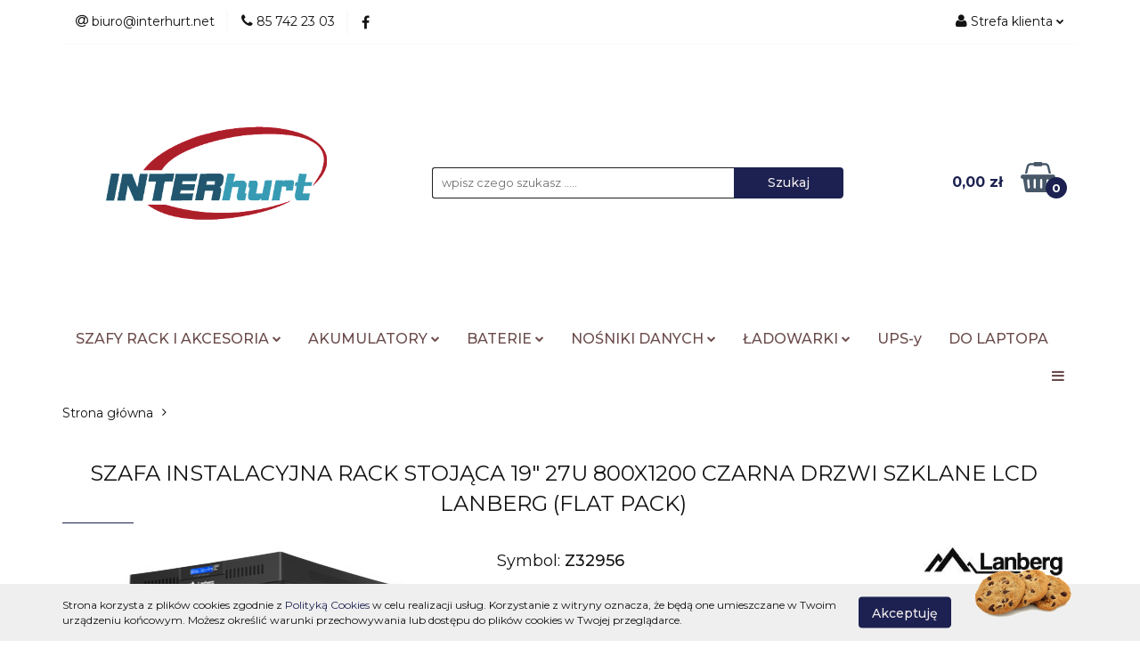

--- FILE ---
content_type: text/html; charset=utf-8
request_url: https://www.interhurt.net/SZAFA-INSTALACYJNA-RACK-STOJACA-19-27U-800X1200-CZARNA-DRZWI-SZKLANE-LCD-LANBERG-FLAT-PACK-p44585
body_size: 31357
content:
<!DOCTYPE html>
<html lang="pl" currency="PLN"  class=" ">
	<head>
		<meta http-equiv="Content-Type" content="text/html; charset=UTF-8" />
		<meta name="description" content="SZAFA INSTALACYJNA RACK STOJĄCA 19&amp;quot; 27U 800X1200 CZARNA DRZWI SZKLANE LCD LANBERG (FLAT PACK) @import url('https://fonts.googleapis.com/css?family=Montserrat:400,500,600,700&amp;amp;display=swap&amp;amp;subset=latin-ext'); .product-description {font-size: 18">
		<meta name="keywords" content="Sklep, internetowy, produkty, najniższe ceny, tanio, solidnie, gwarancja, dobra jakość">
					<meta name="generator" content="Sky-Shop">
						<meta name="author" content="INTER-HURT - działa na oprogramowaniu sklepów internetowych Sky-Shop.pl">
		<meta name="viewport" content="width=device-width, initial-scale=1.0">
		<meta name="skin_id" content="universal">
		<meta property="og:title" content="interhurt &gt; SZAFA INSTALACYJNA RACK STOJĄCA 19&quot; 27U 800X1200 CZARNA DRZWI SZKLANE LCD LANBERG (FLAT PACK)">
		<meta property="og:description" content="SZAFA INSTALACYJNA RACK STOJĄCA 19&amp;quot; 27U 800X1200 CZARNA DRZWI SZKLANE LCD LANBERG (FLAT PACK) @import url('https://fonts.googleapis.com/css?family=Montserrat:400,500,600,700&amp;amp;display=swap&amp;amp;subset=latin-ext'); .product-description {font-size: 18">
					<meta property="og:image" content="https://www.interhurt.net/images/interhurt/146000-147000/SZAFA-INSTALACYJNA-RACK-STOJACA-19-27U-800-1200-CZARNA-DRZWI-SZKLANE-LCD-LANBERG-FLAT-PACK_%5B146770%5D_568.jpg">
			<meta property="og:image:type" content="image/jpeg">
			<meta property="og:image:width" content="568">
			<meta property="og:image:height" content="986">
			<link rel="image_src" href="https://www.interhurt.net/images/interhurt/146000-147000/SZAFA-INSTALACYJNA-RACK-STOJACA-19-27U-800-1200-CZARNA-DRZWI-SZKLANE-LCD-LANBERG-FLAT-PACK_%5B146770%5D_568.jpg">
							<link rel="shortcut icon" href="/upload/interhurt/favicon.png">
									<link rel="next" href="https://www.interhurt.net/SZAFA-INSTALACYJNA-RACK-STOJACA-19-27U-800X1200-CZARNA-DRZWI-SZKLANE-LCD-LANBERG-FLAT-PACK-p44585/pa/2#scr">
							<link rel="canonical" href="https://www.interhurt.net/SZAFA-INSTALACYJNA-RACK-STOJACA-19-27U-800X1200-CZARNA-DRZWI-SZKLANE-LCD-LANBERG-FLAT-PACK-p44585">
						<title>interhurt &gt; SZAFA INSTALACYJNA RACK STOJĄCA 19&quot; 27U 800X1200 CZARNA DRZWI SZKLANE LCD LANBERG (FLAT PACK)</title>
		

				



<!-- edrone -->












		<script type="text/javascript">

			function imageLoaded(element, target = "prev") {
				let siblingElement;
				if (target === "prev") {
					siblingElement = element.previousElementSibling;
				} else if (target === "link") {
					siblingElement = element.parentElement.previousElementSibling;
				}
				if (siblingElement && (siblingElement.classList.contains("fa") || siblingElement.classList.contains("icon-refresh"))) {
					siblingElement.style.display = "none";
				}
			}
			</script>

        
		<link rel="stylesheet" href="/view/new/userContent/interhurt/style.css?v=1029">
		
		
		<script src="/view/new/scheme/public/_common/js/libs/promise/promise.min.js"></script>
		<script src="/view/new/scheme/public/_common/js/libs/jquery/jquery.min.js"></script>
		<script src="/view/new/scheme/public/_common/js/libs/angularjs/angularjs.min.js"></script>
	</head>
	<body 		  data-coupon-codes-active="1"
		  data-free-delivery-info-active="1"
		  data-generate-pdf-config="OFF"
		  data-hide-price="0"
		  data-is-user-logged-id="0"
		  data-loyalty-points-active="0"
		  data-cart-simple-info-quantity="0"
		  data-cart-simple-info-price="0,00 zł"
		  data-base="PLN"
		  data-used="PLN|zł"
		  data-rates="'PLN':1"
		  data-decimal-hide="0"
		  data-decimal=","
		  data-thousand=" "
		   data-js-hash="339443811d"		  		  		  class="		  		  		  		  "
		  		  		  		  		  data-hurt-price-type="netto_brutto"
		  data-hurt-price-text=""
		  		  data-tax="23"
	>
		
		
		


<div id="aria-live" role="alert" aria-live="assertive" class="sr-only">&nbsp;</div>
<main class="skyshop-container" data-ng-app="SkyShopModule">
		

<div data-ng-controller="CartCtrl" data-ng-init="init({type: 'QUICK_CART', turnOffSales: 0})">
		
<md-sidenav ng-cloak md-component-id="mobile-cart" class="md-sidenav-right position-fixed" sidenav-swipe>
    <md-content layout-padding="">
        <div class="dropdown dropdown-quick-cart">
            
  <ul data-ng-if="data.cartSelected || data.hidePrice" class="quick-cart-products-wrapper products">
    <li data-ng-if="!data.cartSelected.items.length" class="quick-cart-empty-wrapper">
      <div class="quick-cart-empty-title">
        Koszyk jest pusty
      </div>
    </li>
    <li data-ng-if="data.cartSelected.items.length && item.type !== 'GRATIS_PRODUCT'" class="quick-cart-products__item" data-nosnippet data-ng-repeat="item in data.cartSelected.items track by item.id">
      <div class="container-fluid">
        <div class="row product">
          <div>
            <button data-ng-click="openProductPage(item.product)" data-ng-disabled="isApiPending">
              <img class="product-image"
                   data-ng-srcset="[{[item.product.photo.url]}] 125w"
                   sizes="(max-width: 1200px) 125px, 125px"
                   data-ng-src="[{[item.product.photo.url]}]"
                   alt="[{[item.product.name]}]"/>
            </button>
          </div>
          <div>
            <button data-ng-click="openProductPage(item.product)" data-ng-disabled="isApiPending">
              <span class="product-name" data-ng-bind="item.product.name"></span>
            </button>
            <span class="product-total">
            <span data-ng-bind="item.quantity"></span> x <span data-ng-bind-html="item.unitPriceSummary | priceFormat:'netto_brutto'"></span>
          </span>
          </div>
          <div>
            <i class="close-shape"
               is-disabled="isApiPending"
               remove-list-item
               parent-selector-to-remove="'li'"
               collapse-animation="true"
               click="deleteCartItem(item.id)"></i>
          </div>
        </div>
      </div>
    </li>
  </ul>
  <div data-ng-if="data.cartSelected || data.hidePrice" class="quick-cart-products-actions">
    <div class="quick-cart-products-actions__summary">
      <div data-ng-if="cartFinalDiscountByFreeDelivery() || (data.cartFreeDelivery && data.cartFreeDelivery.status !== data.cartFreeDeliveryStatuses.NOT_AVAILABLE)" class="quick-cart-products-actions__summary-delivery">
        <div data-ng-if="!cartFinalDiscountByFreeDelivery()  && data.cartFreeDelivery.missingAmount > 0" class="summary-element cart-is-free-shipment">
          <span>Do bezpłatnej dostawy brakuje</span>
          <span data-ng-bind-html="data.cartFreeDelivery | priceFormat: 'brutto'">-,--</span>
        </div>
        <div data-ng-if="cartFinalDiscountByFreeDelivery() || data.cartFreeDelivery.missingAmount <= 0" class="summary-element free-shipment-wrapper">
          <i class="fa fa-truck"></i>
          <span class="value-upper free-shipment-info">Darmowa dostawa!</span>
        </div>
        <div>
        </div>
      </div>

      <div class="quick-cart-products-actions__summary-total-price">
        <span>Suma Netto</span>
        <span data-ng-if="!data.hidePrice" class="value" data-ng-bind-html="data.cartSelected.priceSummary | priceFormat:'netto_brutto':true">0,00 zł</span>
        <span data-ng-if="data.hidePrice" class="hide-price-text"></span>
      </div>
            <div class="quick-cart-products-actions__summary-total-price" data-ng-class="{'quick-cart-products-actions__summary-total-price-no-padding':data.cartSelected.priceSummary.final.gross != data.cartSelected.priceSummary.base.gross}">
        <span>Suma Brutto</span>
        <span data-ng-if="!data.hidePrice" class="value" data-ng-bind-html="data.cartSelected.priceSummary | priceFormat:'brutto':true">0,00 zł</span>
        <span data-ng-if="data.hidePrice" class="hide-price-text"></span>
      </div>
            <div class="quick-cart-products-actions__summary-discount-info" data-ng-if="data.cartSelected.priceSummary.final.gross != data.cartSelected.priceSummary.base.gross">
        <small>Cena uwzględnia rabaty</small>
      </div>
    </div>
    <button data-ng-disabled="isApiPending" type="button" class="btn btn-primary btn-block" data-ng-click="goToCart()">
      Realizuj zamówienie
    </button>
  </div>
  <!--googleon: all-->
        </div>
    </md-content>
</md-sidenav>		<header id="header" class="mod-header-2 ">
				
<section class="cookies hidden bottom">
  <div class="container">
    <div class="row">
      <div class="col-xs-8">
        <span>Strona korzysta z plików cookies zgodnie z <a href="http://customizedrwd.mysky-shop.pl/news/n/134/Polityka-cookies">Polityką Cookies</a> w celu realizacji usług. Korzystanie z witryny oznacza, że będą one umieszczane w Twoim urządzeniu końcowym. Możesz określić warunki przechowywania lub dostępu do plików cookies w Twojej przeglądarce.</span>
      </div>
      <div class="col-xs-4">
        <button type="button" class="btn btn-primary core_acceptCookies">Akceptuję</button>
        <div class="cookie-bg-block" style="background-image: url('/view/new/scheme/public/_common/img/cookies.png')"></div>
      </div>
    </div>
  </div>
</section>
				
<section class="mobile-search">
  <span class="title">Szukaj</span>
  <i class="close-shape"></i>
    <form method="GET" action="/category/#top">
      <div class="row">
        <div class="mobile-search-input-wrapper clearbox">
          <input class="input-field " type="text" name="q" product-per-page="4" value="" placeholder="wpisz czego szukasz ....." autocomplete="off"  />
          <i class="clearbox_button"></i>
                  </div>
        <div class="mobile-search-btn-wrapper">
          <input type="submit" value="Szukaj" class="btn btn-primary btn-block">
        </div>
      </div>
          </form>
</section>
		<div class="header_inner_wrapper">
			
			<section class="top_bar">
				<div class="sky-container">
					<div class="top_bar_inner_wrapper">
						<div class="top_bar_item left">
							
<div class="top_bar_item_list_wrapper">
  <ul class="top_bar_item_list">
        <li data-type="email" class="top_bar_item_list_item hidden-on-mobile" id="top_bar_item_list_item_email">
                  <a href="mailto:biuro@interhurt.net">
            <div class="top_bar_item_list_item_icon" id="top_bar_item_list_item_email_icon">
              <span class="helper-icon">
                <i class="fa fa-at"></i>
              </span>
            </div>
            <span class="helper-text">
              biuro@interhurt.net
            </span>
          </a>
                  </li>
              <li data-type="phone" class="top_bar_item_list_item hidden-on-mobile" id="top_bar_item_list_item_phone">
                      <a href="tel:85 742 23 03">
              <div class="top_bar_item_list_item_icon" id="top_bar_item_list_item_phone_icon">
                <span class="helper-icon">
                  <i class="fa fa-phone"></i>
                </span>
              </div>
              <span class="helper-text">
                85 742 23 03
              </span>
            </a>
                </li>
                      <li data-type="social-sm_facebook" class="top_bar_item_list_item top_bar_item_list_item_social_media hidden-on-mobile" ng-non-bindable>
            <a href="https://www.facebook.com/pages/category/Wholesale---Supply-Store/Inter-Hurt-153411624738948/" rel="nofollow" target="_blank">
                <div class="top_bar_item_list_item_social_media">
                                    <span class="top_bar_item_list_item_social_media_icon" id="top_bar_item_list_item_social_media_icon_fb">
                    <i class="fa fa-facebook"></i>
                  </span>
                                  </div>
            </a>
        </li>
                                                                                                                                            <li id="mobile-open-contact" class="top_bar_item_list_item top_bar_item_list_item_contact hidden-on-desktop">
          <a href="#">
            <div class="top_bar_item_list_item_item_social_envelope_icon">
              <span class="helper-icon">
                <i class="fa fa-envelope"></i>
              </span>
              <span class="helper-arrow">
                <i class="fa fa-chevron-down"></i>
              </span>
            </div>
          </a>
      </li>
      </ul>
</div>						</div>
						<div class="top_bar_item right">
							
<div class="top_bar_item_list_wrapper">
    <ul class="top_bar_item_list">
                        <li class="top_bar_item_list_item user-menu">
            
  <div class="header_top_bar_social_user_icon">
    <span class="helper-icon">
      <i class="fa fa-user"></i>
    </span>
          <span class="hidden-on-mobile">
        Strefa klienta
      </span>
      <span class="helper-arrow">
        <i class="fa fa-chevron-down"></i>      </span> 
  </div>
  <div class="dropdown">
    <ul>
      <li>
        <a href="/login/">Zaloguj się</a>
      </li>
      <li>
        <a href="/register/">Zarejestruj się</a>
      </li>
            <li>
        <a href="/ticket/add/" rel="nofollow">Dodaj zgłoszenie</a>
      </li>
          </ul>
  </div>
        </li>
                    <li cy-data="headerCart" data-ng-click="openMobileCart($event)" data-ng-mouseenter="loadMobileCart()" class="top_bar_item_list_item quick-cart  hidden-on-desktop ">
                <div class="top_bar_item_list_item_cart_icon">
                    <span class="helper-icon">
                        <i class="fa fa-shopping-basket"></i>
                    </span>
                    <span class="helper-text">
                        Koszyk
                    </span>
                    <span class="helper-text-amount">
                        <span class="helper-cart-left-bracket">(</span>
                        <span data-ng-bind="data.cartAmount">0</span>
                        <span class="helper-cart-right-bracket">)</span>
                    </span>
                    <span class="helper-arrow">
                        <i class="fa fa-chevron-down"></i>
                    </span>
                </div>
                                <div data-ng-if="data.initCartAmount" class="dropdown dropdown-quick-cart">
                    
  <ul data-ng-if="data.cartSelected || data.hidePrice" class="quick-cart-products-wrapper products">
    <li data-ng-if="!data.cartSelected.items.length" class="quick-cart-empty-wrapper">
      <div class="quick-cart-empty-title">
        Koszyk jest pusty
      </div>
    </li>
    <li data-ng-if="data.cartSelected.items.length && item.type !== 'GRATIS_PRODUCT'" class="quick-cart-products__item" data-nosnippet data-ng-repeat="item in data.cartSelected.items track by item.id">
      <div class="container-fluid">
        <div class="row product">
          <div>
            <button data-ng-click="openProductPage(item.product)" data-ng-disabled="isApiPending">
              <img class="product-image"
                   data-ng-srcset="[{[item.product.photo.url]}] 125w"
                   sizes="(max-width: 1200px) 125px, 125px"
                   data-ng-src="[{[item.product.photo.url]}]"
                   alt="[{[item.product.name]}]"/>
            </button>
          </div>
          <div>
            <button data-ng-click="openProductPage(item.product)" data-ng-disabled="isApiPending">
              <span class="product-name" data-ng-bind="item.product.name"></span>
            </button>
            <span class="product-total">
            <span data-ng-bind="item.quantity"></span> x <span data-ng-bind-html="item.unitPriceSummary | priceFormat:'netto_brutto'"></span>
          </span>
          </div>
          <div>
            <i class="close-shape"
               is-disabled="isApiPending"
               remove-list-item
               parent-selector-to-remove="'li'"
               collapse-animation="true"
               click="deleteCartItem(item.id)"></i>
          </div>
        </div>
      </div>
    </li>
  </ul>
  <div data-ng-if="data.cartSelected || data.hidePrice" class="quick-cart-products-actions">
    <div class="quick-cart-products-actions__summary">
      <div data-ng-if="cartFinalDiscountByFreeDelivery() || (data.cartFreeDelivery && data.cartFreeDelivery.status !== data.cartFreeDeliveryStatuses.NOT_AVAILABLE)" class="quick-cart-products-actions__summary-delivery">
        <div data-ng-if="!cartFinalDiscountByFreeDelivery()  && data.cartFreeDelivery.missingAmount > 0" class="summary-element cart-is-free-shipment">
          <span>Do bezpłatnej dostawy brakuje</span>
          <span data-ng-bind-html="data.cartFreeDelivery | priceFormat: 'brutto'">-,--</span>
        </div>
        <div data-ng-if="cartFinalDiscountByFreeDelivery() || data.cartFreeDelivery.missingAmount <= 0" class="summary-element free-shipment-wrapper">
          <i class="fa fa-truck"></i>
          <span class="value-upper free-shipment-info">Darmowa dostawa!</span>
        </div>
        <div>
        </div>
      </div>

      <div class="quick-cart-products-actions__summary-total-price">
        <span>Suma Netto</span>
        <span data-ng-if="!data.hidePrice" class="value" data-ng-bind-html="data.cartSelected.priceSummary | priceFormat:'netto_brutto':true">0,00 zł</span>
        <span data-ng-if="data.hidePrice" class="hide-price-text"></span>
      </div>
            <div class="quick-cart-products-actions__summary-total-price" data-ng-class="{'quick-cart-products-actions__summary-total-price-no-padding':data.cartSelected.priceSummary.final.gross != data.cartSelected.priceSummary.base.gross}">
        <span>Suma Brutto</span>
        <span data-ng-if="!data.hidePrice" class="value" data-ng-bind-html="data.cartSelected.priceSummary | priceFormat:'brutto':true">0,00 zł</span>
        <span data-ng-if="data.hidePrice" class="hide-price-text"></span>
      </div>
            <div class="quick-cart-products-actions__summary-discount-info" data-ng-if="data.cartSelected.priceSummary.final.gross != data.cartSelected.priceSummary.base.gross">
        <small>Cena uwzględnia rabaty</small>
      </div>
    </div>
    <button data-ng-disabled="isApiPending" type="button" class="btn btn-primary btn-block" data-ng-click="goToCart()">
      Realizuj zamówienie
    </button>
  </div>
  <!--googleon: all-->
                </div>
                            </li>
            </ul>
</div>
						</div>
					</div>
				</div>
			</section>
			<section class="header_middle_content">
				<div class="sky-container">
					<div class="header_middle_content_inner_wrapper">
						<a href="/" class="header_middle_content_logo">
							<img src="/upload/interhurt/logos//Baterie-projekty-2-%281%29.png" data-src-old-browser="" alt=" INTER-HURT " />
						</a>
						<ul class="mobile-actions">
							<li id="mobile-open-search">
								<i class="fa fa-search"></i>
							</li>
							<li id="mobile-open-menu">
								<i class="fa fa-bars"></i>
							</li>
						</ul>
						<div class="header_middle_content_searchbox search-box ">
							<form method="GET" action="/category/#top">
								<div class="header_middle_content_searchbox_input_wrapper">
									<input cy-data="headerSearch" class="input-field " type="text" name="q" value="" placeholder="wpisz czego szukasz ....." autocomplete="off"  />
																	</div>
								<div class="header_middle_content_searchbox_button_wrapper">
									<input type="submit" value="Szukaj" class="btn btn-primary btn-block">
																	</div>
							</form>
						</div>
												
<div cy-data="headerCart" class="header_middle_content_quick_cart_wrapper quick-cart">
  <a data-ng-click="openMobileCart($event)" data-ng-mouseenter="loadMobileCart()" href="/cart/" class="header_middle_content_quick_cart" rel="nofollow">
    <div class="header_middle_content_quick_cart_price price"><span data-ng-bind-html="data.cartPriceSummary | priceFormat:'':false:'final':'0,00 zł'">0,00 zł</span></div>
    <i class="fa fa-shopping-basket"></i>
    <div class="header_middle_content_quick_cart_counter counter"><span data-ng-bind="data.cartAmount">0</span></div>
  </a>
    <div ng-cloak data-ng-if="data.initCartAmount" class="dropdown dropdown-quick-cart">
    
  <ul data-ng-if="data.cartSelected || data.hidePrice" class="quick-cart-products-wrapper products">
    <li data-ng-if="!data.cartSelected.items.length" class="quick-cart-empty-wrapper">
      <div class="quick-cart-empty-title">
        Koszyk jest pusty
      </div>
    </li>
    <li data-ng-if="data.cartSelected.items.length && item.type !== 'GRATIS_PRODUCT'" class="quick-cart-products__item" data-nosnippet data-ng-repeat="item in data.cartSelected.items track by item.id">
      <div class="container-fluid">
        <div class="row product">
          <div>
            <button data-ng-click="openProductPage(item.product)" data-ng-disabled="isApiPending">
              <img class="product-image"
                   data-ng-srcset="[{[item.product.photo.url]}] 125w"
                   sizes="(max-width: 1200px) 125px, 125px"
                   data-ng-src="[{[item.product.photo.url]}]"
                   alt="[{[item.product.name]}]"/>
            </button>
          </div>
          <div>
            <button data-ng-click="openProductPage(item.product)" data-ng-disabled="isApiPending">
              <span class="product-name" data-ng-bind="item.product.name"></span>
            </button>
            <span class="product-total">
            <span data-ng-bind="item.quantity"></span> x <span data-ng-bind-html="item.unitPriceSummary | priceFormat:'netto_brutto'"></span>
          </span>
          </div>
          <div>
            <i class="close-shape"
               is-disabled="isApiPending"
               remove-list-item
               parent-selector-to-remove="'li'"
               collapse-animation="true"
               click="deleteCartItem(item.id)"></i>
          </div>
        </div>
      </div>
    </li>
  </ul>
  <div data-ng-if="data.cartSelected || data.hidePrice" class="quick-cart-products-actions">
    <div class="quick-cart-products-actions__summary">
      <div data-ng-if="cartFinalDiscountByFreeDelivery() || (data.cartFreeDelivery && data.cartFreeDelivery.status !== data.cartFreeDeliveryStatuses.NOT_AVAILABLE)" class="quick-cart-products-actions__summary-delivery">
        <div data-ng-if="!cartFinalDiscountByFreeDelivery()  && data.cartFreeDelivery.missingAmount > 0" class="summary-element cart-is-free-shipment">
          <span>Do bezpłatnej dostawy brakuje</span>
          <span data-ng-bind-html="data.cartFreeDelivery | priceFormat: 'brutto'">-,--</span>
        </div>
        <div data-ng-if="cartFinalDiscountByFreeDelivery() || data.cartFreeDelivery.missingAmount <= 0" class="summary-element free-shipment-wrapper">
          <i class="fa fa-truck"></i>
          <span class="value-upper free-shipment-info">Darmowa dostawa!</span>
        </div>
        <div>
        </div>
      </div>

      <div class="quick-cart-products-actions__summary-total-price">
        <span>Suma Netto</span>
        <span data-ng-if="!data.hidePrice" class="value" data-ng-bind-html="data.cartSelected.priceSummary | priceFormat:'netto_brutto':true">0,00 zł</span>
        <span data-ng-if="data.hidePrice" class="hide-price-text"></span>
      </div>
            <div class="quick-cart-products-actions__summary-total-price" data-ng-class="{'quick-cart-products-actions__summary-total-price-no-padding':data.cartSelected.priceSummary.final.gross != data.cartSelected.priceSummary.base.gross}">
        <span>Suma Brutto</span>
        <span data-ng-if="!data.hidePrice" class="value" data-ng-bind-html="data.cartSelected.priceSummary | priceFormat:'brutto':true">0,00 zł</span>
        <span data-ng-if="data.hidePrice" class="hide-price-text"></span>
      </div>
            <div class="quick-cart-products-actions__summary-discount-info" data-ng-if="data.cartSelected.priceSummary.final.gross != data.cartSelected.priceSummary.base.gross">
        <small>Cena uwzględnia rabaty</small>
      </div>
    </div>
    <button data-ng-disabled="isApiPending" type="button" class="btn btn-primary btn-block" data-ng-click="goToCart()">
      Realizuj zamówienie
    </button>
  </div>
  <!--googleon: all-->
  </div>
  
</div>											</div>
				</div>
			</section>
			<section class="menu-wrapper">
				<div class="sky-container">
					<div class="menu smart-menu menu-calculate" data-action="inline">
						<ul class="header_bottom_content_list">
							
    <li class="header_bottom_content_list_item full-width click">
              <a class="header_bottom_content_list_item_anchor">
              SZAFY RACK I AKCESORIA
        <span class="helper-arrow">
          <i class="fa fa-chevron-down"></i>
        </span>
      </a>
      <div class="dropdown">
        <div class="row">
                                                    <div class="col-xs-12 col-sm-4 col-md-3">
                  <div class="cat-title more">
                    <a href="/SZAFY-RACK-I-AKCESORIA-c2305">SZAFY RACK I AKCESORIA</a>
                  </div>
                                      <ul class="header_bottom_content_list_dropdown">
                                              <li class="header_bottom_content_list_dropdown_item">
                          <a href="/SZAFY-c2306">SZAFY</a>
                        </li>
                                              <li class="header_bottom_content_list_dropdown_item">
                          <a href="/LISTWY-RACK-c2310">LISTWY RACK</a>
                        </li>
                                              <li class="header_bottom_content_list_dropdown_item">
                          <a href="/POLKI-c2311">PÓŁKI</a>
                        </li>
                                              <li class="header_bottom_content_list_dropdown_item">
                          <a href="/PATCH-PANELE-c2316">PATCH PANELE</a>
                        </li>
                                              <li class="header_bottom_content_list_dropdown_item">
                          <a href="/ORGANIZERY-KABLI-c2319">ORGANIZERY KABLI</a>
                        </li>
                                              <li class="header_bottom_content_list_dropdown_item">
                          <a href="/AKCESORIA-DO-SZAF-c2323">AKCESORIA DO SZAF</a>
                        </li>
                                              <li class="header_bottom_content_list_dropdown_item">
                          <a href="/PANELE-SZCZOTKOWE-c2324">PANELE SZCZOTKOWE</a>
                        </li>
                                          </ul>
                                  </div>
                                                        <div class="col-xs-12 col-sm-4 col-md-3">
                  <div class="cat-title more">
                    <a href="/SZAFY-c2306">SZAFY</a>
                  </div>
                                      <ul class="header_bottom_content_list_dropdown">
                                              <li class="header_bottom_content_list_dropdown_item">
                          <a href="/SZAFY-RACK-10-WISZACE-c2307">SZAFY RACK 10&quot; WISZĄCE</a>
                        </li>
                                              <li class="header_bottom_content_list_dropdown_item">
                          <a href="/SZAFY-RACK-19-WISZACE-c2308">SZAFY RACK 19&quot; WISZĄCE</a>
                        </li>
                                              <li class="header_bottom_content_list_dropdown_item">
                          <a href="/SZAFY-RACK-19-STOJACE-c2309">SZAFY RACK 19&quot; STOJĄCE</a>
                        </li>
                                          </ul>
                                  </div>
                                                        <div class="col-xs-12 col-sm-4 col-md-3">
                  <div class="cat-title more">
                    <a href="/LISTWY-RACK-c2310">LISTWY RACK</a>
                  </div>
                                      <ul class="header_bottom_content_list_dropdown">
                                              <li class="header_bottom_content_list_dropdown_item">
                          <a href="/LISTWY-RACK-10-c2314">LISTWY RACK 10&quot;</a>
                        </li>
                                              <li class="header_bottom_content_list_dropdown_item">
                          <a href="/LISTWY-RACK-19-c2315">LISTWY RACK 19&quot;</a>
                        </li>
                                          </ul>
                                  </div>
                                                        <div class="col-xs-12 col-sm-4 col-md-3">
                  <div class="cat-title more">
                    <a href="/POLKI-c2311">PÓŁKI</a>
                  </div>
                                      <ul class="header_bottom_content_list_dropdown">
                                              <li class="header_bottom_content_list_dropdown_item">
                          <a href="/POLKI-10-c2312">PÓŁKI 10&quot;</a>
                        </li>
                                              <li class="header_bottom_content_list_dropdown_item">
                          <a href="/POLKI-19-c2313">PÓŁKI 19&quot;</a>
                        </li>
                                          </ul>
                                  </div>
                                                        <div class="col-xs-12 col-sm-4 col-md-3">
                  <div class="cat-title more">
                    <a href="/PATCH-PANELE-c2316">PATCH PANELE</a>
                  </div>
                                      <ul class="header_bottom_content_list_dropdown">
                                              <li class="header_bottom_content_list_dropdown_item">
                          <a href="/PATCH-PANELE-10-c2317">PATCH PANELE 10&quot;</a>
                        </li>
                                              <li class="header_bottom_content_list_dropdown_item">
                          <a href="/PATCH-PANELE-19-c2318">PATCH PANELE 19&quot;</a>
                        </li>
                                          </ul>
                                  </div>
                                                        <div class="col-xs-12 col-sm-4 col-md-3">
                  <div class="cat-title ">
                    <a href="/ORGANIZERY-KABLI-c2319">ORGANIZERY KABLI</a>
                  </div>
                                  </div>
                                                        <div class="col-xs-12 col-sm-4 col-md-3">
                  <div class="cat-title ">
                    <a href="/AKCESORIA-DO-SZAF-c2323">AKCESORIA DO SZAF</a>
                  </div>
                                  </div>
                                                        <div class="col-xs-12 col-sm-4 col-md-3">
                  <div class="cat-title more">
                    <a href="/PANELE-SZCZOTKOWE-c2324">PANELE SZCZOTKOWE</a>
                  </div>
                                      <ul class="header_bottom_content_list_dropdown">
                                              <li class="header_bottom_content_list_dropdown_item">
                          <a href="/PANELE-SZCZOTKOWE-10-c2325">PANELE SZCZOTKOWE 10&quot;</a>
                        </li>
                                              <li class="header_bottom_content_list_dropdown_item">
                          <a href="/PANELE-SZCZOTKOWE-19-c2326">PANELE SZCZOTKOWE 19&quot;</a>
                        </li>
                                          </ul>
                                  </div>
                                            </div>
      </div>
    </li>
        
      <li class="header_bottom_content_list_item single-category click">
              <a class="header_bottom_content_list_item_anchor">
              AKUMULATORY
        <span class="helper-arrow">
          <i class="fa fa-chevron-down"></i>
        </span>
      </a>
      <div class="dropdown">
        <div class="row">
          <div class="col-xs-12">
            <ul>
                              <li>
                                      <a href="http://www.interhurt.net/AAA-AA-C-D-9V-c1830" >AAA AA C D 9V</a>
                                  </li>
                              <li>
                                      <a href="http://www.interhurt.net/ZELOWE-AGM-c1831" >ŻELOWE AGM</a>
                                  </li>
                              <li>
                                      <a href="http://www.interhurt.net/DO-ELEKTRONARZEDZI-c1832" >DO ELEKTRONARZĘDZI</a>
                                  </li>
                              <li>
                                      <a href="http://www.interhurt.net/AKUMULATORY-c1829" >Wszystkie</a>
                                  </li>
                          </ul>
          </div>
        </div>
      </div>
    </li>
      
      <li class="header_bottom_content_list_item single-category click">
              <a class="header_bottom_content_list_item_anchor">
              BATERIE
        <span class="helper-arrow">
          <i class="fa fa-chevron-down"></i>
        </span>
      </a>
      <div class="dropdown">
        <div class="row">
          <div class="col-xs-12">
            <ul>
                              <li>
                                      <a href="http://www.interhurt.net/DO-APARATOW-SLUCHOWYCH-c1828" >DO APARATÓW SŁUCHOWYCH</a>
                                  </li>
                              <li>
                                      <a href="http://www.interhurt.net/AA-R6-LR6-c1816" >AA R6 LR6</a>
                                  </li>
                              <li>
                                      <a href="http://www.interhurt.net/AAA-R03-LR03-c1817" >AAA R03 LR03</a>
                                  </li>
                              <li>
                                      <a href="http://www.interhurt.net/C-R14-LR14-c1818" >C R14 LR14</a>
                                  </li>
                              <li>
                                      <a href="http://www.interhurt.net/D-R20-LR20-c1819" >D R20 LR20</a>
                                  </li>
                              <li>
                                      <a href="http://www.interhurt.net/9V-6F22-6LR61-c1820" >9V 6F22 6LR61</a>
                                  </li>
                              <li>
                                      <a href="http://www.interhurt.net/LITOWE-c1822" >LITOWE</a>
                                  </li>
                              <li>
                                      <a href="http://www.interhurt.net/INNE-c1821" >INNE</a>
                                  </li>
                              <li>
                                      <a href="http://www.interhurt.net/ZEGARKOWE-c1836" >ZEGARKOWE</a>
                                  </li>
                              <li>
                                      <a href="http://www.interhurt.net/BATERIE-KONSUMENCKIE-c1814" >Wszystkie</a>
                                  </li>
                          </ul>
          </div>
        </div>
      </div>
    </li>
      
      <li class="header_bottom_content_list_item single-category click">
              <a class="header_bottom_content_list_item_anchor">
              NOŚNIKI DANYCH
        <span class="helper-arrow">
          <i class="fa fa-chevron-down"></i>
        </span>
      </a>
      <div class="dropdown">
        <div class="row">
          <div class="col-xs-12">
            <ul>
                              <li>
                                      <a href="http://www.interhurt.net/NOSNIKI-DANYCH-c1135" >Pendrives, Karty Pamięci, Płyty, Dyski</a>
                                  </li>
                              <li>
                                      <a href="http://www.interhurt.net/DYSKI-c1124" >Dyski i Akcesoria</a>
                                  </li>
                          </ul>
          </div>
        </div>
      </div>
    </li>
      
      <li class="header_bottom_content_list_item single-category click">
              <a class="header_bottom_content_list_item_anchor">
              ŁADOWARKI
        <span class="helper-arrow">
          <i class="fa fa-chevron-down"></i>
        </span>
      </a>
      <div class="dropdown">
        <div class="row">
          <div class="col-xs-12">
            <ul>
                              <li>
                                      <a href="http://www.interhurt.net/LADOWARKI-DO-AA-AAA-C-D-9V-c1846" >ŁADOWARKI DO AA AAA C D 9V</a>
                                  </li>
                              <li>
                                      <a href="http://www.interhurt.net/AKCESORIA-GSM-Tablet-c1120" >Ładowarki do GSM / Tabletów</a>
                                  </li>
                          </ul>
          </div>
        </div>
      </div>
    </li>
      
          <li class="header_bottom_content_list_dropdown_item">
      <a class="header_bottom_content_list_item_anchor" href="http://www.interhurt.net/UPS-c1147" >
        UPS-y
      </a>
    </li>
  
          <li class="header_bottom_content_list_dropdown_item">
      <a class="header_bottom_content_list_item_anchor" href="http://www.interhurt.net/AKCESORIA-DO-LAPTOPA-c1152" >
        DO LAPTOPA
      </a>
    </li>
  
    <li class="header_bottom_content_list_item full-width click">
              <a class="header_bottom_content_list_item_anchor">
              WSZYSTKIE KATEGORIE
        <span class="helper-arrow">
          <i class="fa fa-chevron-down"></i>
        </span>
      </a>
      <div class="dropdown">
        <div class="row">
                                    <div class="col-xs-12 col-sm-4 col-md-3">
                <div class="cat-title ">
                  <a href="/WYPRZEDAZ-c1151">WYPRZEDAŻ</a>
                </div>
                              </div>
                          <div class="col-xs-12 col-sm-4 col-md-3">
                <div class="cat-title ">
                  <a href="/ADAPTERY-c1118">ADAPTERY</a>
                </div>
                              </div>
                          <div class="col-xs-12 col-sm-4 col-md-3">
                <div class="cat-title more">
                  <a href="/AKCESORIA-DO-LAPTOPA-c1152">AKCESORIA DO LAPTOPA</a>
                </div>
                                  <ul class="header_bottom_content_list_dropdown">
                                          <li class="header_bottom_content_list_dropdown_item">
                        <a href="/Akcesoria-Prywatyzujace-c1991">Akcesoria Prywatyzujące</a>
                      </li>
                                          <li class="header_bottom_content_list_dropdown_item">
                        <a href="/Linki-Zabezpieczajace-c1727">Linki Zabezpieczające</a>
                      </li>
                                          <li class="header_bottom_content_list_dropdown_item">
                        <a href="/Napedy-Zewnetrzne-c1728">Napędy Zewnętrzne</a>
                      </li>
                                          <li class="header_bottom_content_list_dropdown_item">
                        <a href="/Plecaki-do-Laptopa-c1729">Plecaki do Laptopa</a>
                      </li>
                                          <li class="header_bottom_content_list_dropdown_item">
                        <a href="/Podstawki-do-Laptopa-c1730">Podstawki do Laptopa</a>
                      </li>
                                          <li class="header_bottom_content_list_dropdown_item">
                        <a href="/Replikatory-Portow-c1731">Replikatory Portów</a>
                      </li>
                                          <li class="header_bottom_content_list_dropdown_item">
                        <a href="/Torby-do-Laptopa-c1732">Torby do Laptopa</a>
                      </li>
                                          <li class="header_bottom_content_list_dropdown_item">
                        <a href="/Zasilacze-c1733">Zasilacze</a>
                      </li>
                                          <li class="header_bottom_content_list_dropdown_item">
                        <a href="/Etui-do-laptopa-c1892">Etui do laptopa</a>
                      </li>
                                      </ul>
                              </div>
                          <div class="col-xs-12 col-sm-4 col-md-3">
                <div class="cat-title ">
                  <a href="/AKCESORIA-FOTOGRAFICZNE-c1119">AKCESORIA FOTOGRAFICZNE</a>
                </div>
                              </div>
                          <div class="col-xs-12 col-sm-4 col-md-3">
                <div class="cat-title ">
                  <a href="/AKCESORIA-GSM-Tablet-c1120">AKCESORIA GSM/Tablet</a>
                </div>
                              </div>
                          <div class="col-xs-12 col-sm-4 col-md-3">
                <div class="cat-title more">
                  <a href="/AKCESORIA-SAMOCHODOWE-c2018">AKCESORIA SAMOCHODOWE</a>
                </div>
                                  <ul class="header_bottom_content_list_dropdown">
                                          <li class="header_bottom_content_list_dropdown_item">
                        <a href="/KAMERA-SAMOCHODOWA-c2019">KAMERA SAMOCHODOWA</a>
                      </li>
                                          <li class="header_bottom_content_list_dropdown_item">
                        <a href="/LADOWARKI-SAMOCHODOWE-c2020">ŁADOWARKI SAMOCHODOWE</a>
                      </li>
                                          <li class="header_bottom_content_list_dropdown_item">
                        <a href="/UCHWYTY-DO-KAMER-c2021">UCHWYTY DO KAMER</a>
                      </li>
                                          <li class="header_bottom_content_list_dropdown_item">
                        <a href="/UCHWYTY-DO-TELEFONOW-c2022">UCHWYTY DO TELEFONÓW</a>
                      </li>
                                          <li class="header_bottom_content_list_dropdown_item">
                        <a href="/ZAROWKI-SAMOCHODOWE-c2023">ŻARÓWKI SAMOCHODOWE</a>
                      </li>
                                          <li class="header_bottom_content_list_dropdown_item">
                        <a href="/TRANSMITERY-FM-c2036">TRANSMITERY FM</a>
                      </li>
                                      </ul>
                              </div>
                          <div class="col-xs-12 col-sm-4 col-md-3">
                <div class="cat-title more">
                  <a href="/AKUMULATORY-c1829">AKUMULATORY</a>
                </div>
                                  <ul class="header_bottom_content_list_dropdown">
                                          <li class="header_bottom_content_list_dropdown_item">
                        <a href="/AAA-AA-C-D-9V-c1830">AAA AA C D 9V</a>
                      </li>
                                          <li class="header_bottom_content_list_dropdown_item">
                        <a href="/ZELOWE-AGM-c1831">ŻELOWE AGM</a>
                      </li>
                                      </ul>
                              </div>
                          <div class="col-xs-12 col-sm-4 col-md-3">
                <div class="cat-title more">
                  <a href="/AUDIO-c1122">AUDIO</a>
                </div>
                                  <ul class="header_bottom_content_list_dropdown">
                                          <li class="header_bottom_content_list_dropdown_item">
                        <a href="/Dyktafony-c1800">Dyktafony</a>
                      </li>
                                          <li class="header_bottom_content_list_dropdown_item">
                        <a href="/Glosniki-c1801">Głośniki</a>
                      </li>
                                          <li class="header_bottom_content_list_dropdown_item">
                        <a href="/Karty-Dzwiekowe-c1802">Karty Dźwiękowe</a>
                      </li>
                                          <li class="header_bottom_content_list_dropdown_item">
                        <a href="/Mikrofony-c1807">Mikrofony</a>
                      </li>
                                          <li class="header_bottom_content_list_dropdown_item">
                        <a href="/Odtwarzacze-MP3-MP4-c1804">Odtwarzacze MP3/MP4</a>
                      </li>
                                          <li class="header_bottom_content_list_dropdown_item">
                        <a href="/Sluchawki-c1805">Słuchawki</a>
                      </li>
                                          <li class="header_bottom_content_list_dropdown_item">
                        <a href="/Transmitery-c1806">Transmitery</a>
                      </li>
                                      </ul>
                              </div>
                          <div class="col-xs-12 col-sm-4 col-md-3">
                <div class="cat-title more">
                  <a href="/BATERIE-KONSUMENCKIE-c1814">BATERIE KONSUMENCKIE</a>
                </div>
                                  <ul class="header_bottom_content_list_dropdown">
                                          <li class="header_bottom_content_list_dropdown_item">
                        <a href="/DO-APARATOW-SLUCHOWYCH-c1828">DO APARATÓW SŁUCHOWYCH</a>
                      </li>
                                          <li class="header_bottom_content_list_dropdown_item">
                        <a href="/AA-R6-LR6-c1816">AA R6 LR6</a>
                      </li>
                                          <li class="header_bottom_content_list_dropdown_item">
                        <a href="/AAA-R03-LR03-c1817">AAA R03 LR03</a>
                      </li>
                                          <li class="header_bottom_content_list_dropdown_item">
                        <a href="/C-R14-LR14-c1818">C R14 LR14</a>
                      </li>
                                          <li class="header_bottom_content_list_dropdown_item">
                        <a href="/D-R20-LR20-c1819">D R20 LR20</a>
                      </li>
                                          <li class="header_bottom_content_list_dropdown_item">
                        <a href="/9V-6F22-6LR61-c1820">9V 6F22 6LR61</a>
                      </li>
                                          <li class="header_bottom_content_list_dropdown_item">
                        <a href="/LITOWE-c1822">LITOWE</a>
                      </li>
                                          <li class="header_bottom_content_list_dropdown_item">
                        <a href="/INNE-c1821">INNE</a>
                      </li>
                                          <li class="header_bottom_content_list_dropdown_item">
                        <a href="/ZEGARKOWE-c1836">ZEGARKOWE</a>
                      </li>
                                      </ul>
                              </div>
                          <div class="col-xs-12 col-sm-4 col-md-3">
                <div class="cat-title more">
                  <a href="/DYSKI-c1124">DYSKI</a>
                </div>
                                  <ul class="header_bottom_content_list_dropdown">
                                          <li class="header_bottom_content_list_dropdown_item">
                        <a href="/Akcesoria-do-dyskow-c1758">Akcesoria do dysków</a>
                      </li>
                                          <li class="header_bottom_content_list_dropdown_item">
                        <a href="/Dyski-SSD-c1759">Dyski SSD</a>
                      </li>
                                          <li class="header_bottom_content_list_dropdown_item">
                        <a href="/Dyski-Zewnetrzne-HDD-c1760">Dyski Zewnętrzne HDD</a>
                      </li>
                                          <li class="header_bottom_content_list_dropdown_item">
                        <a href="/Dyski-Zewnetrzne-SSD-c1761">Dyski Zewnętrzne SSD</a>
                      </li>
                                          <li class="header_bottom_content_list_dropdown_item">
                        <a href="/Kieszenie-Wewnetrzne-c1762">Kieszenie Wewnętrzne</a>
                      </li>
                                          <li class="header_bottom_content_list_dropdown_item">
                        <a href="/Kieszenie-Zewnetrzne-c1763">Kieszenie Zewnętrzne</a>
                      </li>
                                          <li class="header_bottom_content_list_dropdown_item">
                        <a href="/Stacje-Dokujace-HDD-c1764">Stacje Dokujące HDD</a>
                      </li>
                                      </ul>
                              </div>
                          <div class="col-xs-12 col-sm-4 col-md-3">
                <div class="cat-title more">
                  <a href="/GAMING-c1125">GAMING</a>
                </div>
                                  <ul class="header_bottom_content_list_dropdown">
                                          <li class="header_bottom_content_list_dropdown_item">
                        <a href="/Akcesoria-c1734">Akcesoria</a>
                      </li>
                                          <li class="header_bottom_content_list_dropdown_item">
                        <a href="/Fotele-c1735">Fotele</a>
                      </li>
                                          <li class="header_bottom_content_list_dropdown_item">
                        <a href="/Gamepady-c1736">Gamepady</a>
                      </li>
                                          <li class="header_bottom_content_list_dropdown_item">
                        <a href="/Joysticki-i-Wolanty-c1737">Joysticki i Wolanty</a>
                      </li>
                                          <li class="header_bottom_content_list_dropdown_item">
                        <a href="/Kierownice-c1738">Kierownice</a>
                      </li>
                                          <li class="header_bottom_content_list_dropdown_item">
                        <a href="/Klawiatury-c1739">Klawiatury</a>
                      </li>
                                          <li class="header_bottom_content_list_dropdown_item">
                        <a href="/Koszulki-c1740">Koszulki</a>
                      </li>
                                          <li class="header_bottom_content_list_dropdown_item">
                        <a href="/Mikrofony-c1741">Mikrofony</a>
                      </li>
                                          <li class="header_bottom_content_list_dropdown_item">
                        <a href="/Myszy-c1742">Myszy</a>
                      </li>
                                          <li class="header_bottom_content_list_dropdown_item">
                        <a href="/Obudowy-c1743">Obudowy</a>
                      </li>
                                          <li class="header_bottom_content_list_dropdown_item">
                        <a href="/Podkladki-pod-Mysz-c1744">Podkładki pod Mysz</a>
                      </li>
                                          <li class="header_bottom_content_list_dropdown_item">
                        <a href="/Sluchawki-c1745">Słuchawki</a>
                      </li>
                                          <li class="header_bottom_content_list_dropdown_item">
                        <a href="/Streaming-c1746">Streaming</a>
                      </li>
                                          <li class="header_bottom_content_list_dropdown_item">
                        <a href="/Zestawy-c1747">Zestawy</a>
                      </li>
                                      </ul>
                              </div>
                          <div class="col-xs-12 col-sm-4 col-md-3">
                <div class="cat-title ">
                  <a href="/INNE-c1127">INNE</a>
                </div>
                              </div>
                          <div class="col-xs-12 col-sm-4 col-md-3">
                <div class="cat-title more">
                  <a href="/KABLE-c1929">KABLE</a>
                </div>
                                  <ul class="header_bottom_content_list_dropdown">
                                          <li class="header_bottom_content_list_dropdown_item">
                        <a href="/HDMI-c1930">HDMI</a>
                      </li>
                                          <li class="header_bottom_content_list_dropdown_item">
                        <a href="/FireWire-c1931">FireWire</a>
                      </li>
                                          <li class="header_bottom_content_list_dropdown_item">
                        <a href="/USB-typu-A-c1932">USB typu A</a>
                      </li>
                                          <li class="header_bottom_content_list_dropdown_item">
                        <a href="/microUSB-miniUSB-c1933">microUSB / miniUSB</a>
                      </li>
                                          <li class="header_bottom_content_list_dropdown_item">
                        <a href="/SATA-c1934">SATA</a>
                      </li>
                                          <li class="header_bottom_content_list_dropdown_item">
                        <a href="/Szeregowe-c1935">Szeregowe</a>
                      </li>
                                          <li class="header_bottom_content_list_dropdown_item">
                        <a href="/VGA-c1936">VGA</a>
                      </li>
                                          <li class="header_bottom_content_list_dropdown_item">
                        <a href="/Lightning-c1937">Lightning</a>
                      </li>
                                          <li class="header_bottom_content_list_dropdown_item">
                        <a href="/Oploty-i-Oslony-c1938">Oploty i Osłony</a>
                      </li>
                                          <li class="header_bottom_content_list_dropdown_item">
                        <a href="/Displayport-c1939">Displayport</a>
                      </li>
                                          <li class="header_bottom_content_list_dropdown_item">
                        <a href="/Organizacja-Kabli-c1940">Organizacja Kabli</a>
                      </li>
                                          <li class="header_bottom_content_list_dropdown_item">
                        <a href="/Toslink-c1941">Toslink</a>
                      </li>
                                          <li class="header_bottom_content_list_dropdown_item">
                        <a href="/Zasilajace-c1942">Zasilające</a>
                      </li>
                                          <li class="header_bottom_content_list_dropdown_item">
                        <a href="/Euro-Scart-c1943">Euro/Scart</a>
                      </li>
                                          <li class="header_bottom_content_list_dropdown_item">
                        <a href="/USB-Typu-B-c1944">USB Typu B</a>
                      </li>
                                          <li class="header_bottom_content_list_dropdown_item">
                        <a href="/Patchcordy-c1945">Patchcordy</a>
                      </li>
                                          <li class="header_bottom_content_list_dropdown_item">
                        <a href="/Audio-c1946">Audio</a>
                      </li>
                                          <li class="header_bottom_content_list_dropdown_item">
                        <a href="/LAN-c1947">LAN</a>
                      </li>
                                          <li class="header_bottom_content_list_dropdown_item">
                        <a href="/Inne-c1948">Inne</a>
                      </li>
                                          <li class="header_bottom_content_list_dropdown_item">
                        <a href="/SAS-c1949">SAS</a>
                      </li>
                                          <li class="header_bottom_content_list_dropdown_item">
                        <a href="/Antenowe-c1950">Antenowe</a>
                      </li>
                                          <li class="header_bottom_content_list_dropdown_item">
                        <a href="/USB-Pinheader-c1951">USB Pinheader</a>
                      </li>
                                          <li class="header_bottom_content_list_dropdown_item">
                        <a href="/Thunderbolt-c1952">Thunderbolt</a>
                      </li>
                                          <li class="header_bottom_content_list_dropdown_item">
                        <a href="/IEC-c1953">IEC</a>
                      </li>
                                          <li class="header_bottom_content_list_dropdown_item">
                        <a href="/MHL-c1954">MHL</a>
                      </li>
                                          <li class="header_bottom_content_list_dropdown_item">
                        <a href="/DVI-c1955">DVI</a>
                      </li>
                                          <li class="header_bottom_content_list_dropdown_item">
                        <a href="/USB-typu-C-c1956">USB typu C</a>
                      </li>
                                          <li class="header_bottom_content_list_dropdown_item">
                        <a href="/U-2-c1957">U.2</a>
                      </li>
                                          <li class="header_bottom_content_list_dropdown_item">
                        <a href="/Swiatlowodowe-c1958">Światłowodowe</a>
                      </li>
                                          <li class="header_bottom_content_list_dropdown_item">
                        <a href="/RCA-c1959">RCA</a>
                      </li>
                                          <li class="header_bottom_content_list_dropdown_item">
                        <a href="/Telefoniczne-c1960">Telefoniczne</a>
                      </li>
                                      </ul>
                              </div>
                          <div class="col-xs-12 col-sm-4 col-md-3">
                <div class="cat-title ">
                  <a href="/KARTY-ROZSZERZEN-c1129">KARTY ROZSZERZEŃ</a>
                </div>
                              </div>
                          <div class="col-xs-12 col-sm-4 col-md-3">
                <div class="cat-title more">
                  <a href="/KOMPONENTY-PC-c1130">KOMPONENTY PC</a>
                </div>
                                  <ul class="header_bottom_content_list_dropdown">
                                          <li class="header_bottom_content_list_dropdown_item">
                        <a href="/Chlodzenie-Powietrzem-c1795">Chłodzenie Powietrzem</a>
                      </li>
                                          <li class="header_bottom_content_list_dropdown_item">
                        <a href="/Chlodzenie-Wodne-c1796">Chłodzenie Wodne</a>
                      </li>
                                          <li class="header_bottom_content_list_dropdown_item">
                        <a href="/Dyski-c1797">Dyski</a>
                      </li>
                                          <li class="header_bottom_content_list_dropdown_item">
                        <a href="/Zasilacze-c1799">Zasilacze</a>
                      </li>
                                      </ul>
                              </div>
                          <div class="col-xs-12 col-sm-4 col-md-3">
                <div class="cat-title ">
                  <a href="/KOMPUTERY-c1131">KOMPUTERY</a>
                </div>
                              </div>
                          <div class="col-xs-12 col-sm-4 col-md-3">
                <div class="cat-title ">
                  <a href="/KOMUNIKACJA-I-LACZNOSC-c1132">KOMUNIKACJA I ŁĄCZNOŚĆ</a>
                </div>
                              </div>
                          <div class="col-xs-12 col-sm-4 col-md-3">
                <div class="cat-title ">
                  <a href="/KONSOLE-c1133">KONSOLE</a>
                </div>
                              </div>
                          <div class="col-xs-12 col-sm-4 col-md-3">
                <div class="cat-title ">
                  <a href="/LADOWARKI-DO-AA-AAA-C-D-9V-LITHUM-c1846">ŁADOWARKI DO AA AAA C D 9V LITHUM</a>
                </div>
                              </div>
                          <div class="col-xs-12 col-sm-4 col-md-3">
                <div class="cat-title ">
                  <a href="/MARKETING-c1134">MARKETING</a>
                </div>
                              </div>
                          <div class="col-xs-12 col-sm-4 col-md-3">
                <div class="cat-title ">
                  <a href="/MONITORING-i-ZBEZPIECZENIA-c1698">MONITORING i ZBEZPIECZENIA</a>
                </div>
                              </div>
                          <div class="col-xs-12 col-sm-4 col-md-3">
                <div class="cat-title more">
                  <a href="/NOSNIKI-DANYCH-c1135">NOŚNIKI DANYCH</a>
                </div>
                                  <ul class="header_bottom_content_list_dropdown">
                                          <li class="header_bottom_content_list_dropdown_item">
                        <a href="/Blu-Ray-c1718">Blu-Ray</a>
                      </li>
                                          <li class="header_bottom_content_list_dropdown_item">
                        <a href="/CD-c1719">CD</a>
                      </li>
                                          <li class="header_bottom_content_list_dropdown_item">
                        <a href="/Czytniki-Kart-c1720">Czytniki Kart</a>
                      </li>
                                          <li class="header_bottom_content_list_dropdown_item">
                        <a href="/DVD-c1721">DVD</a>
                      </li>
                                          <li class="header_bottom_content_list_dropdown_item">
                        <a href="/Dyski-Zewnetrzne-c1722">Dyski Zewnętrzne</a>
                      </li>
                                          <li class="header_bottom_content_list_dropdown_item">
                        <a href="/Karty-Pamieci-c1723">Karty Pamięci</a>
                      </li>
                                          <li class="header_bottom_content_list_dropdown_item">
                        <a href="/Kasety-c1724">Kasety</a>
                      </li>
                                          <li class="header_bottom_content_list_dropdown_item">
                        <a href="/Opakowania-do-Plyt-c1725">Opakowania do Płyt</a>
                      </li>
                                          <li class="header_bottom_content_list_dropdown_item">
                        <a href="/Pendrive-c1726">Pendrive</a>
                      </li>
                                      </ul>
                              </div>
                          <div class="col-xs-12 col-sm-4 col-md-3">
                <div class="cat-title more">
                  <a href="/OBUDOWY-I-CHLODZENIE-c1136">OBUDOWY I CHŁODZENIE</a>
                </div>
                                  <ul class="header_bottom_content_list_dropdown">
                                          <li class="header_bottom_content_list_dropdown_item">
                        <a href="/Chlodzenie-Powietrzem-c1781">Chłodzenie Powietrzem</a>
                      </li>
                                          <li class="header_bottom_content_list_dropdown_item">
                        <a href="/Chlodzenie-Wodne-c1782">Chłodzenie Wodne</a>
                      </li>
                                          <li class="header_bottom_content_list_dropdown_item">
                        <a href="/Frontpanele-c1783">Frontpanele</a>
                      </li>
                                          <li class="header_bottom_content_list_dropdown_item">
                        <a href="/Gniazda-na-Sledziu-c1784">Gniazda na Śledziu</a>
                      </li>
                                          <li class="header_bottom_content_list_dropdown_item">
                        <a href="/Obudowy-PC-c1785">Obudowy PC</a>
                      </li>
                                          <li class="header_bottom_content_list_dropdown_item">
                        <a href="/Obudowy-Serwerowe-c1786">Obudowy Serwerowe</a>
                      </li>
                                          <li class="header_bottom_content_list_dropdown_item">
                        <a href="/Pasty-Termoprzewodzace-c1787">Pasty Termoprzewodzące</a>
                      </li>
                                      </ul>
                              </div>
                          <div class="col-xs-12 col-sm-4 col-md-3">
                <div class="cat-title ">
                  <a href="/OSWIETLENIE-c1137">OŚWIETLENIE</a>
                </div>
                              </div>
                          <div class="col-xs-12 col-sm-4 col-md-3">
                <div class="cat-title more">
                  <a href="/PERYFERIA-c1138">PERYFERIA</a>
                </div>
                                  <ul class="header_bottom_content_list_dropdown">
                                          <li class="header_bottom_content_list_dropdown_item">
                        <a href="/Napedy-Zewnetrzne-c1673">Napędy Zewnętrzne</a>
                      </li>
                                          <li class="header_bottom_content_list_dropdown_item">
                        <a href="/Stacje-Dokujace-HDD-c1672">Stacje Dokujące HDD</a>
                      </li>
                                          <li class="header_bottom_content_list_dropdown_item">
                        <a href="/Huby-USB-c1669">Huby USB</a>
                      </li>
                                          <li class="header_bottom_content_list_dropdown_item">
                        <a href="/Mikrofony-c1667">Mikrofony</a>
                      </li>
                                          <li class="header_bottom_content_list_dropdown_item">
                        <a href="/Myszy-c1665">Myszy</a>
                      </li>
                                          <li class="header_bottom_content_list_dropdown_item">
                        <a href="/Klawiatury-c1666">Klawiatury</a>
                      </li>
                                          <li class="header_bottom_content_list_dropdown_item">
                        <a href="/Sluchawki-c1668">Słuchawki</a>
                      </li>
                                          <li class="header_bottom_content_list_dropdown_item">
                        <a href="/Dyski-Zewnetrzne-SDD-c1676">Dyski Zewnętrzne SDD</a>
                      </li>
                                          <li class="header_bottom_content_list_dropdown_item">
                        <a href="/Dyski-Zewnetrzne-HDD-c1675">Dyski Zewnętrzne HDD</a>
                      </li>
                                          <li class="header_bottom_content_list_dropdown_item">
                        <a href="/Podkladki-Pod-Mysz-c1670">Podkładki Pod Mysz</a>
                      </li>
                                          <li class="header_bottom_content_list_dropdown_item">
                        <a href="/Czytniki-Kart-c1671">Czytniki Kart</a>
                      </li>
                                          <li class="header_bottom_content_list_dropdown_item">
                        <a href="/Zestawy-c1674">Zestawy</a>
                      </li>
                                      </ul>
                              </div>
                          <div class="col-xs-12 col-sm-4 col-md-3">
                <div class="cat-title ">
                  <a href="/SERWERY-NAS-c1139">SERWERY NAS</a>
                </div>
                              </div>
                          <div class="col-xs-12 col-sm-4 col-md-3">
                <div class="cat-title more">
                  <a href="/SIECI-KOMPUTEROWE-AKTYWNE-c1140">SIECI KOMPUTEROWE AKTYWNE</a>
                </div>
                                  <ul class="header_bottom_content_list_dropdown">
                                          <li class="header_bottom_content_list_dropdown_item">
                        <a href="/Access-Pointy-c1680">Access Pointy</a>
                      </li>
                                          <li class="header_bottom_content_list_dropdown_item">
                        <a href="/Adaptery-Powerline-c1681">Adaptery Powerline</a>
                      </li>
                                          <li class="header_bottom_content_list_dropdown_item">
                        <a href="/Akcesoria-Przeciwprzepieciowe-c1682">Akcesoria Przeciwprzepięciowe</a>
                      </li>
                                          <li class="header_bottom_content_list_dropdown_item">
                        <a href="/Anteny-c1683">Anteny</a>
                      </li>
                                          <li class="header_bottom_content_list_dropdown_item">
                        <a href="/EPON-GPON-c1684">EPON/GPON</a>
                      </li>
                                          <li class="header_bottom_content_list_dropdown_item">
                        <a href="/Kamery-IP-i-CCTV-c1685">Kamery IP i CCTV</a>
                      </li>
                                          <li class="header_bottom_content_list_dropdown_item">
                        <a href="/Karty-Sieciowe-c1686">Karty Sieciowe</a>
                      </li>
                                          <li class="header_bottom_content_list_dropdown_item">
                        <a href="/Koncentrator-DSLAM-c1687">Koncentrator DSLAM</a>
                      </li>
                                          <li class="header_bottom_content_list_dropdown_item">
                        <a href="/Listwy-Przeciwprzepieciowe-c1688">Listwy Przeciwprzepięciowe</a>
                      </li>
                                          <li class="header_bottom_content_list_dropdown_item">
                        <a href="/Media-Konwertery-c1689">Media Konwertery</a>
                      </li>
                                          <li class="header_bottom_content_list_dropdown_item">
                        <a href="/Moduly-SFP-c1690">Moduły SFP</a>
                      </li>
                                          <li class="header_bottom_content_list_dropdown_item">
                        <a href="/Power-over-Ethernet-c1691">Power over Ethernet</a>
                      </li>
                                          <li class="header_bottom_content_list_dropdown_item">
                        <a href="/Przelaczniki-KVM-c1692">Przełączniki KVM</a>
                      </li>
                                          <li class="header_bottom_content_list_dropdown_item">
                        <a href="/Repeatery-c1693">Repeatery</a>
                      </li>
                                          <li class="header_bottom_content_list_dropdown_item">
                        <a href="/Routery-ADSL-c1694">Routery ADSL</a>
                      </li>
                                          <li class="header_bottom_content_list_dropdown_item">
                        <a href="/Routery-DSL-XDSL-c1695">Routery DSL/XDSL</a>
                      </li>
                                          <li class="header_bottom_content_list_dropdown_item">
                        <a href="/Switche-c1696">Switche</a>
                      </li>
                                          <li class="header_bottom_content_list_dropdown_item">
                        <a href="/VoIP-c1697">VoIP</a>
                      </li>
                                      </ul>
                              </div>
                          <div class="col-xs-12 col-sm-4 col-md-3">
                <div class="cat-title more">
                  <a href="/SIECI-KOMPUTEROWE-PASYWNE-c1141">SIECI KOMPUTEROWE PASYWNE</a>
                </div>
                                  <ul class="header_bottom_content_list_dropdown">
                                          <li class="header_bottom_content_list_dropdown_item">
                        <a href="/Akcesoria-do-Szaf-c1702">Akcesoria do Szaf</a>
                      </li>
                                          <li class="header_bottom_content_list_dropdown_item">
                        <a href="/Gniazda-Abonenckie-c1703">Gniazda Abonenckie</a>
                      </li>
                                          <li class="header_bottom_content_list_dropdown_item">
                        <a href="/Kable-LAN-c1704">Kable LAN</a>
                      </li>
                                          <li class="header_bottom_content_list_dropdown_item">
                        <a href="/Moduly-Keystone-c1705">Moduły Keystone</a>
                      </li>
                                          <li class="header_bottom_content_list_dropdown_item">
                        <a href="/Narzedzia-c1706">Narzędzia</a>
                      </li>
                                          <li class="header_bottom_content_list_dropdown_item">
                        <a href="/Obudowy-Serwerowe-c1707">Obudowy Serwerowe</a>
                      </li>
                                          <li class="header_bottom_content_list_dropdown_item">
                        <a href="/Patchcordy-c1708">Patchcordy</a>
                      </li>
                                          <li class="header_bottom_content_list_dropdown_item">
                        <a href="/Patchpanele-c1709">Patchpanele</a>
                      </li>
                                          <li class="header_bottom_content_list_dropdown_item">
                        <a href="/Szafy-Serwerowe-c1710">Szafy Serwerowe</a>
                      </li>
                                          <li class="header_bottom_content_list_dropdown_item">
                        <a href="/Wtyki-c1711">Wtyki</a>
                      </li>
                                      </ul>
                              </div>
                          <div class="col-xs-12 col-sm-4 col-md-3">
                <div class="cat-title ">
                  <a href="/SMART-HOME-c1142">SMART HOME</a>
                </div>
                              </div>
                          <div class="col-xs-12 col-sm-4 col-md-3">
                <div class="cat-title ">
                  <a href="/SPORT-I-REKREACJA-c1143">SPORT I REKREACJA</a>
                </div>
                              </div>
                          <div class="col-xs-12 col-sm-4 col-md-3">
                <div class="cat-title more">
                  <a href="/SPRZET-BIUROWY-c1891">SPRZĘT BIUROWY</a>
                </div>
                                  <ul class="header_bottom_content_list_dropdown">
                                          <li class="header_bottom_content_list_dropdown_item">
                        <a href="/Kalkulatory-c2033">Kalkulatory</a>
                      </li>
                                          <li class="header_bottom_content_list_dropdown_item">
                        <a href="/Niszczarki-c2034">Niszczarki</a>
                      </li>
                                      </ul>
                              </div>
                          <div class="col-xs-12 col-sm-4 col-md-3">
                <div class="cat-title ">
                  <a href="/SPRZET-DO-UZYTKU-DOMOWEGO-c1144">SPRZĘT DO UŻYTKU DOMOWEGO</a>
                </div>
                              </div>
                          <div class="col-xs-12 col-sm-4 col-md-3">
                <div class="cat-title ">
                  <a href="/SPRZET-STUDYJNY-I-DJ-c1145">SPRZĘT STUDYJNY I DJ</a>
                </div>
                              </div>
                          <div class="col-xs-12 col-sm-4 col-md-3">
                <div class="cat-title ">
                  <a href="/SRODKI-CZYSTOSCI-c1146">ŚRODKI CZYSTOŚCI</a>
                </div>
                              </div>
                          <div class="col-xs-12 col-sm-4 col-md-3">
                <div class="cat-title more">
                  <a href="/UPS-c1147">UPS</a>
                </div>
                                  <ul class="header_bottom_content_list_dropdown">
                                          <li class="header_bottom_content_list_dropdown_item">
                        <a href="/Akcesoria-c1765">Akcesoria</a>
                      </li>
                                          <li class="header_bottom_content_list_dropdown_item">
                        <a href="/Akumulatory-Zelowe-c1766">Akumulatory Żelowe</a>
                      </li>
                                          <li class="header_bottom_content_list_dropdown_item">
                        <a href="/Battery-Packi-c1767">Battery Packi</a>
                      </li>
                                          <li class="header_bottom_content_list_dropdown_item">
                        <a href="/Inverter-c1768">Inverter</a>
                      </li>
                                          <li class="header_bottom_content_list_dropdown_item">
                        <a href="/Line-Interactive-c1769">Line-Interactive</a>
                      </li>
                                          <li class="header_bottom_content_list_dropdown_item">
                        <a href="/Offline-c1770">Offline</a>
                      </li>
                                          <li class="header_bottom_content_list_dropdown_item">
                        <a href="/Online-Jednofazowy-c1771">Online Jednofazowy</a>
                      </li>
                                          <li class="header_bottom_content_list_dropdown_item">
                        <a href="/Online-Trojfazowy-c1772">Online Trójfazowy</a>
                      </li>
                                      </ul>
                              </div>
                          <div class="col-xs-12 col-sm-4 col-md-3">
                <div class="cat-title more">
                  <a href="/URZADZENIA-WSKAZUJACE-c1148">URZĄDZENIA WSKAZUJĄCE</a>
                </div>
                                  <ul class="header_bottom_content_list_dropdown">
                                          <li class="header_bottom_content_list_dropdown_item">
                        <a href="/Gamepady-c1748">Gamepady</a>
                      </li>
                                          <li class="header_bottom_content_list_dropdown_item">
                        <a href="/Joysticki-i-Wolanty-c1749">Joysticki i Wolanty</a>
                      </li>
                                          <li class="header_bottom_content_list_dropdown_item">
                        <a href="/Kierownice-c1750">Kierownice</a>
                      </li>
                                          <li class="header_bottom_content_list_dropdown_item">
                        <a href="/Klawiatury-c1751">Klawiatury</a>
                      </li>
                                          <li class="header_bottom_content_list_dropdown_item">
                        <a href="/Myszy-c1752">Myszy</a>
                      </li>
                                          <li class="header_bottom_content_list_dropdown_item">
                        <a href="/Piloty-c1753">Piloty</a>
                      </li>
                                      </ul>
                              </div>
                          <div class="col-xs-12 col-sm-4 col-md-3">
                <div class="cat-title ">
                  <a href="/VIDEO-I-OBRAZ-c1149">VIDEO I OBRAZ</a>
                </div>
                              </div>
                          <div class="col-xs-12 col-sm-4 col-md-3">
                <div class="cat-title ">
                  <a href="/ZASILANIE-c1150">ZASILANIE</a>
                </div>
                              </div>
                          <div class="col-xs-12 col-sm-4 col-md-3">
                <div class="cat-title more">
                  <a href="/SZAFY-RACK-I-AKCESORIA-c2305">SZAFY RACK I AKCESORIA</a>
                </div>
                                  <ul class="header_bottom_content_list_dropdown">
                                          <li class="header_bottom_content_list_dropdown_item">
                        <a href="/SZAFY-c2306">SZAFY</a>
                      </li>
                                          <li class="header_bottom_content_list_dropdown_item">
                        <a href="/LISTWY-RACK-c2310">LISTWY RACK</a>
                      </li>
                                          <li class="header_bottom_content_list_dropdown_item">
                        <a href="/POLKI-c2311">PÓŁKI</a>
                      </li>
                                          <li class="header_bottom_content_list_dropdown_item">
                        <a href="/PATCH-PANELE-c2316">PATCH PANELE</a>
                      </li>
                                          <li class="header_bottom_content_list_dropdown_item">
                        <a href="/ORGANIZERY-KABLI-c2319">ORGANIZERY KABLI</a>
                      </li>
                                          <li class="header_bottom_content_list_dropdown_item">
                        <a href="/AKCESORIA-DO-SZAF-c2323">AKCESORIA DO SZAF</a>
                      </li>
                                          <li class="header_bottom_content_list_dropdown_item">
                        <a href="/PANELE-SZCZOTKOWE-c2324">PANELE SZCZOTKOWE</a>
                      </li>
                                      </ul>
                              </div>
                              </div>
      </div>
    </li>
        
							<li class="hamburger click">
								<a href="#">
									<i class="fa fa-bars"></i>
								</a>
								<div class="dropdown">
									<div class="row">
										<div class="col-xs-12 smart-menu">
											<ul class="hambureger-elements"></ul>
										</div>
									</div>
								</div>
							</li>
						</ul>
					</div>
				</div>
			</section>
			<section id="sticky-header" data-sticky="no">
				<div class="sky-container">
					
<div class="sticky-header__wrapper">
    <a href="/" class="sticky-header_content__logo">
        <img src="/upload/interhurt/logos//Baterie-projekty-2-%281%29.png" data-src-old-browser="" alt=" INTER-HURT " />
    </a>
    <section class="sticky-header_content__menu smart-menu" data-action="inline">
         <ul class="sticky-header_content__menu_list">
            
    <li class="header_bottom_content_list_item full-width click">
              <a class="header_bottom_content_list_item_anchor">
              SZAFY RACK I AKCESORIA
        <span class="helper-arrow">
          <i class="fa fa-chevron-down"></i>
        </span>
      </a>
      <div class="dropdown">
        <div class="row">
                                                    <div class="col-xs-12 col-sm-4 col-md-3">
                  <div class="cat-title more">
                    <a href="/SZAFY-RACK-I-AKCESORIA-c2305">SZAFY RACK I AKCESORIA</a>
                  </div>
                                      <ul class="header_bottom_content_list_dropdown">
                                              <li class="header_bottom_content_list_dropdown_item">
                          <a href="/SZAFY-c2306">SZAFY</a>
                        </li>
                                              <li class="header_bottom_content_list_dropdown_item">
                          <a href="/LISTWY-RACK-c2310">LISTWY RACK</a>
                        </li>
                                              <li class="header_bottom_content_list_dropdown_item">
                          <a href="/POLKI-c2311">PÓŁKI</a>
                        </li>
                                              <li class="header_bottom_content_list_dropdown_item">
                          <a href="/PATCH-PANELE-c2316">PATCH PANELE</a>
                        </li>
                                              <li class="header_bottom_content_list_dropdown_item">
                          <a href="/ORGANIZERY-KABLI-c2319">ORGANIZERY KABLI</a>
                        </li>
                                              <li class="header_bottom_content_list_dropdown_item">
                          <a href="/AKCESORIA-DO-SZAF-c2323">AKCESORIA DO SZAF</a>
                        </li>
                                              <li class="header_bottom_content_list_dropdown_item">
                          <a href="/PANELE-SZCZOTKOWE-c2324">PANELE SZCZOTKOWE</a>
                        </li>
                                          </ul>
                                  </div>
                                                        <div class="col-xs-12 col-sm-4 col-md-3">
                  <div class="cat-title more">
                    <a href="/SZAFY-c2306">SZAFY</a>
                  </div>
                                      <ul class="header_bottom_content_list_dropdown">
                                              <li class="header_bottom_content_list_dropdown_item">
                          <a href="/SZAFY-RACK-10-WISZACE-c2307">SZAFY RACK 10&quot; WISZĄCE</a>
                        </li>
                                              <li class="header_bottom_content_list_dropdown_item">
                          <a href="/SZAFY-RACK-19-WISZACE-c2308">SZAFY RACK 19&quot; WISZĄCE</a>
                        </li>
                                              <li class="header_bottom_content_list_dropdown_item">
                          <a href="/SZAFY-RACK-19-STOJACE-c2309">SZAFY RACK 19&quot; STOJĄCE</a>
                        </li>
                                          </ul>
                                  </div>
                                                        <div class="col-xs-12 col-sm-4 col-md-3">
                  <div class="cat-title more">
                    <a href="/LISTWY-RACK-c2310">LISTWY RACK</a>
                  </div>
                                      <ul class="header_bottom_content_list_dropdown">
                                              <li class="header_bottom_content_list_dropdown_item">
                          <a href="/LISTWY-RACK-10-c2314">LISTWY RACK 10&quot;</a>
                        </li>
                                              <li class="header_bottom_content_list_dropdown_item">
                          <a href="/LISTWY-RACK-19-c2315">LISTWY RACK 19&quot;</a>
                        </li>
                                          </ul>
                                  </div>
                                                        <div class="col-xs-12 col-sm-4 col-md-3">
                  <div class="cat-title more">
                    <a href="/POLKI-c2311">PÓŁKI</a>
                  </div>
                                      <ul class="header_bottom_content_list_dropdown">
                                              <li class="header_bottom_content_list_dropdown_item">
                          <a href="/POLKI-10-c2312">PÓŁKI 10&quot;</a>
                        </li>
                                              <li class="header_bottom_content_list_dropdown_item">
                          <a href="/POLKI-19-c2313">PÓŁKI 19&quot;</a>
                        </li>
                                          </ul>
                                  </div>
                                                        <div class="col-xs-12 col-sm-4 col-md-3">
                  <div class="cat-title more">
                    <a href="/PATCH-PANELE-c2316">PATCH PANELE</a>
                  </div>
                                      <ul class="header_bottom_content_list_dropdown">
                                              <li class="header_bottom_content_list_dropdown_item">
                          <a href="/PATCH-PANELE-10-c2317">PATCH PANELE 10&quot;</a>
                        </li>
                                              <li class="header_bottom_content_list_dropdown_item">
                          <a href="/PATCH-PANELE-19-c2318">PATCH PANELE 19&quot;</a>
                        </li>
                                          </ul>
                                  </div>
                                                        <div class="col-xs-12 col-sm-4 col-md-3">
                  <div class="cat-title ">
                    <a href="/ORGANIZERY-KABLI-c2319">ORGANIZERY KABLI</a>
                  </div>
                                  </div>
                                                        <div class="col-xs-12 col-sm-4 col-md-3">
                  <div class="cat-title ">
                    <a href="/AKCESORIA-DO-SZAF-c2323">AKCESORIA DO SZAF</a>
                  </div>
                                  </div>
                                                        <div class="col-xs-12 col-sm-4 col-md-3">
                  <div class="cat-title more">
                    <a href="/PANELE-SZCZOTKOWE-c2324">PANELE SZCZOTKOWE</a>
                  </div>
                                      <ul class="header_bottom_content_list_dropdown">
                                              <li class="header_bottom_content_list_dropdown_item">
                          <a href="/PANELE-SZCZOTKOWE-10-c2325">PANELE SZCZOTKOWE 10&quot;</a>
                        </li>
                                              <li class="header_bottom_content_list_dropdown_item">
                          <a href="/PANELE-SZCZOTKOWE-19-c2326">PANELE SZCZOTKOWE 19&quot;</a>
                        </li>
                                          </ul>
                                  </div>
                                            </div>
      </div>
    </li>
        
      <li class="header_bottom_content_list_item single-category click">
              <a class="header_bottom_content_list_item_anchor">
              AKUMULATORY
        <span class="helper-arrow">
          <i class="fa fa-chevron-down"></i>
        </span>
      </a>
      <div class="dropdown">
        <div class="row">
          <div class="col-xs-12">
            <ul>
                              <li>
                                      <a href="http://www.interhurt.net/AAA-AA-C-D-9V-c1830" >AAA AA C D 9V</a>
                                  </li>
                              <li>
                                      <a href="http://www.interhurt.net/ZELOWE-AGM-c1831" >ŻELOWE AGM</a>
                                  </li>
                              <li>
                                      <a href="http://www.interhurt.net/DO-ELEKTRONARZEDZI-c1832" >DO ELEKTRONARZĘDZI</a>
                                  </li>
                              <li>
                                      <a href="http://www.interhurt.net/AKUMULATORY-c1829" >Wszystkie</a>
                                  </li>
                          </ul>
          </div>
        </div>
      </div>
    </li>
      
      <li class="header_bottom_content_list_item single-category click">
              <a class="header_bottom_content_list_item_anchor">
              BATERIE
        <span class="helper-arrow">
          <i class="fa fa-chevron-down"></i>
        </span>
      </a>
      <div class="dropdown">
        <div class="row">
          <div class="col-xs-12">
            <ul>
                              <li>
                                      <a href="http://www.interhurt.net/DO-APARATOW-SLUCHOWYCH-c1828" >DO APARATÓW SŁUCHOWYCH</a>
                                  </li>
                              <li>
                                      <a href="http://www.interhurt.net/AA-R6-LR6-c1816" >AA R6 LR6</a>
                                  </li>
                              <li>
                                      <a href="http://www.interhurt.net/AAA-R03-LR03-c1817" >AAA R03 LR03</a>
                                  </li>
                              <li>
                                      <a href="http://www.interhurt.net/C-R14-LR14-c1818" >C R14 LR14</a>
                                  </li>
                              <li>
                                      <a href="http://www.interhurt.net/D-R20-LR20-c1819" >D R20 LR20</a>
                                  </li>
                              <li>
                                      <a href="http://www.interhurt.net/9V-6F22-6LR61-c1820" >9V 6F22 6LR61</a>
                                  </li>
                              <li>
                                      <a href="http://www.interhurt.net/LITOWE-c1822" >LITOWE</a>
                                  </li>
                              <li>
                                      <a href="http://www.interhurt.net/INNE-c1821" >INNE</a>
                                  </li>
                              <li>
                                      <a href="http://www.interhurt.net/ZEGARKOWE-c1836" >ZEGARKOWE</a>
                                  </li>
                              <li>
                                      <a href="http://www.interhurt.net/BATERIE-KONSUMENCKIE-c1814" >Wszystkie</a>
                                  </li>
                          </ul>
          </div>
        </div>
      </div>
    </li>
      
      <li class="header_bottom_content_list_item single-category click">
              <a class="header_bottom_content_list_item_anchor">
              NOŚNIKI DANYCH
        <span class="helper-arrow">
          <i class="fa fa-chevron-down"></i>
        </span>
      </a>
      <div class="dropdown">
        <div class="row">
          <div class="col-xs-12">
            <ul>
                              <li>
                                      <a href="http://www.interhurt.net/NOSNIKI-DANYCH-c1135" >Pendrives, Karty Pamięci, Płyty, Dyski</a>
                                  </li>
                              <li>
                                      <a href="http://www.interhurt.net/DYSKI-c1124" >Dyski i Akcesoria</a>
                                  </li>
                          </ul>
          </div>
        </div>
      </div>
    </li>
      
      <li class="header_bottom_content_list_item single-category click">
              <a class="header_bottom_content_list_item_anchor">
              ŁADOWARKI
        <span class="helper-arrow">
          <i class="fa fa-chevron-down"></i>
        </span>
      </a>
      <div class="dropdown">
        <div class="row">
          <div class="col-xs-12">
            <ul>
                              <li>
                                      <a href="http://www.interhurt.net/LADOWARKI-DO-AA-AAA-C-D-9V-c1846" >ŁADOWARKI DO AA AAA C D 9V</a>
                                  </li>
                              <li>
                                      <a href="http://www.interhurt.net/AKCESORIA-GSM-Tablet-c1120" >Ładowarki do GSM / Tabletów</a>
                                  </li>
                          </ul>
          </div>
        </div>
      </div>
    </li>
      
          <li class="header_bottom_content_list_dropdown_item">
      <a class="header_bottom_content_list_item_anchor" href="http://www.interhurt.net/UPS-c1147" >
        UPS-y
      </a>
    </li>
  
          <li class="header_bottom_content_list_dropdown_item">
      <a class="header_bottom_content_list_item_anchor" href="http://www.interhurt.net/AKCESORIA-DO-LAPTOPA-c1152" >
        DO LAPTOPA
      </a>
    </li>
  
    <li class="header_bottom_content_list_item full-width click">
              <a class="header_bottom_content_list_item_anchor">
              WSZYSTKIE KATEGORIE
        <span class="helper-arrow">
          <i class="fa fa-chevron-down"></i>
        </span>
      </a>
      <div class="dropdown">
        <div class="row">
                                    <div class="col-xs-12 col-sm-4 col-md-3">
                <div class="cat-title ">
                  <a href="/WYPRZEDAZ-c1151">WYPRZEDAŻ</a>
                </div>
                              </div>
                          <div class="col-xs-12 col-sm-4 col-md-3">
                <div class="cat-title ">
                  <a href="/ADAPTERY-c1118">ADAPTERY</a>
                </div>
                              </div>
                          <div class="col-xs-12 col-sm-4 col-md-3">
                <div class="cat-title more">
                  <a href="/AKCESORIA-DO-LAPTOPA-c1152">AKCESORIA DO LAPTOPA</a>
                </div>
                                  <ul class="header_bottom_content_list_dropdown">
                                          <li class="header_bottom_content_list_dropdown_item">
                        <a href="/Akcesoria-Prywatyzujace-c1991">Akcesoria Prywatyzujące</a>
                      </li>
                                          <li class="header_bottom_content_list_dropdown_item">
                        <a href="/Linki-Zabezpieczajace-c1727">Linki Zabezpieczające</a>
                      </li>
                                          <li class="header_bottom_content_list_dropdown_item">
                        <a href="/Napedy-Zewnetrzne-c1728">Napędy Zewnętrzne</a>
                      </li>
                                          <li class="header_bottom_content_list_dropdown_item">
                        <a href="/Plecaki-do-Laptopa-c1729">Plecaki do Laptopa</a>
                      </li>
                                          <li class="header_bottom_content_list_dropdown_item">
                        <a href="/Podstawki-do-Laptopa-c1730">Podstawki do Laptopa</a>
                      </li>
                                          <li class="header_bottom_content_list_dropdown_item">
                        <a href="/Replikatory-Portow-c1731">Replikatory Portów</a>
                      </li>
                                          <li class="header_bottom_content_list_dropdown_item">
                        <a href="/Torby-do-Laptopa-c1732">Torby do Laptopa</a>
                      </li>
                                          <li class="header_bottom_content_list_dropdown_item">
                        <a href="/Zasilacze-c1733">Zasilacze</a>
                      </li>
                                          <li class="header_bottom_content_list_dropdown_item">
                        <a href="/Etui-do-laptopa-c1892">Etui do laptopa</a>
                      </li>
                                      </ul>
                              </div>
                          <div class="col-xs-12 col-sm-4 col-md-3">
                <div class="cat-title ">
                  <a href="/AKCESORIA-FOTOGRAFICZNE-c1119">AKCESORIA FOTOGRAFICZNE</a>
                </div>
                              </div>
                          <div class="col-xs-12 col-sm-4 col-md-3">
                <div class="cat-title ">
                  <a href="/AKCESORIA-GSM-Tablet-c1120">AKCESORIA GSM/Tablet</a>
                </div>
                              </div>
                          <div class="col-xs-12 col-sm-4 col-md-3">
                <div class="cat-title more">
                  <a href="/AKCESORIA-SAMOCHODOWE-c2018">AKCESORIA SAMOCHODOWE</a>
                </div>
                                  <ul class="header_bottom_content_list_dropdown">
                                          <li class="header_bottom_content_list_dropdown_item">
                        <a href="/KAMERA-SAMOCHODOWA-c2019">KAMERA SAMOCHODOWA</a>
                      </li>
                                          <li class="header_bottom_content_list_dropdown_item">
                        <a href="/LADOWARKI-SAMOCHODOWE-c2020">ŁADOWARKI SAMOCHODOWE</a>
                      </li>
                                          <li class="header_bottom_content_list_dropdown_item">
                        <a href="/UCHWYTY-DO-KAMER-c2021">UCHWYTY DO KAMER</a>
                      </li>
                                          <li class="header_bottom_content_list_dropdown_item">
                        <a href="/UCHWYTY-DO-TELEFONOW-c2022">UCHWYTY DO TELEFONÓW</a>
                      </li>
                                          <li class="header_bottom_content_list_dropdown_item">
                        <a href="/ZAROWKI-SAMOCHODOWE-c2023">ŻARÓWKI SAMOCHODOWE</a>
                      </li>
                                          <li class="header_bottom_content_list_dropdown_item">
                        <a href="/TRANSMITERY-FM-c2036">TRANSMITERY FM</a>
                      </li>
                                      </ul>
                              </div>
                          <div class="col-xs-12 col-sm-4 col-md-3">
                <div class="cat-title more">
                  <a href="/AKUMULATORY-c1829">AKUMULATORY</a>
                </div>
                                  <ul class="header_bottom_content_list_dropdown">
                                          <li class="header_bottom_content_list_dropdown_item">
                        <a href="/AAA-AA-C-D-9V-c1830">AAA AA C D 9V</a>
                      </li>
                                          <li class="header_bottom_content_list_dropdown_item">
                        <a href="/ZELOWE-AGM-c1831">ŻELOWE AGM</a>
                      </li>
                                      </ul>
                              </div>
                          <div class="col-xs-12 col-sm-4 col-md-3">
                <div class="cat-title more">
                  <a href="/AUDIO-c1122">AUDIO</a>
                </div>
                                  <ul class="header_bottom_content_list_dropdown">
                                          <li class="header_bottom_content_list_dropdown_item">
                        <a href="/Dyktafony-c1800">Dyktafony</a>
                      </li>
                                          <li class="header_bottom_content_list_dropdown_item">
                        <a href="/Glosniki-c1801">Głośniki</a>
                      </li>
                                          <li class="header_bottom_content_list_dropdown_item">
                        <a href="/Karty-Dzwiekowe-c1802">Karty Dźwiękowe</a>
                      </li>
                                          <li class="header_bottom_content_list_dropdown_item">
                        <a href="/Mikrofony-c1807">Mikrofony</a>
                      </li>
                                          <li class="header_bottom_content_list_dropdown_item">
                        <a href="/Odtwarzacze-MP3-MP4-c1804">Odtwarzacze MP3/MP4</a>
                      </li>
                                          <li class="header_bottom_content_list_dropdown_item">
                        <a href="/Sluchawki-c1805">Słuchawki</a>
                      </li>
                                          <li class="header_bottom_content_list_dropdown_item">
                        <a href="/Transmitery-c1806">Transmitery</a>
                      </li>
                                      </ul>
                              </div>
                          <div class="col-xs-12 col-sm-4 col-md-3">
                <div class="cat-title more">
                  <a href="/BATERIE-KONSUMENCKIE-c1814">BATERIE KONSUMENCKIE</a>
                </div>
                                  <ul class="header_bottom_content_list_dropdown">
                                          <li class="header_bottom_content_list_dropdown_item">
                        <a href="/DO-APARATOW-SLUCHOWYCH-c1828">DO APARATÓW SŁUCHOWYCH</a>
                      </li>
                                          <li class="header_bottom_content_list_dropdown_item">
                        <a href="/AA-R6-LR6-c1816">AA R6 LR6</a>
                      </li>
                                          <li class="header_bottom_content_list_dropdown_item">
                        <a href="/AAA-R03-LR03-c1817">AAA R03 LR03</a>
                      </li>
                                          <li class="header_bottom_content_list_dropdown_item">
                        <a href="/C-R14-LR14-c1818">C R14 LR14</a>
                      </li>
                                          <li class="header_bottom_content_list_dropdown_item">
                        <a href="/D-R20-LR20-c1819">D R20 LR20</a>
                      </li>
                                          <li class="header_bottom_content_list_dropdown_item">
                        <a href="/9V-6F22-6LR61-c1820">9V 6F22 6LR61</a>
                      </li>
                                          <li class="header_bottom_content_list_dropdown_item">
                        <a href="/LITOWE-c1822">LITOWE</a>
                      </li>
                                          <li class="header_bottom_content_list_dropdown_item">
                        <a href="/INNE-c1821">INNE</a>
                      </li>
                                          <li class="header_bottom_content_list_dropdown_item">
                        <a href="/ZEGARKOWE-c1836">ZEGARKOWE</a>
                      </li>
                                      </ul>
                              </div>
                          <div class="col-xs-12 col-sm-4 col-md-3">
                <div class="cat-title more">
                  <a href="/DYSKI-c1124">DYSKI</a>
                </div>
                                  <ul class="header_bottom_content_list_dropdown">
                                          <li class="header_bottom_content_list_dropdown_item">
                        <a href="/Akcesoria-do-dyskow-c1758">Akcesoria do dysków</a>
                      </li>
                                          <li class="header_bottom_content_list_dropdown_item">
                        <a href="/Dyski-SSD-c1759">Dyski SSD</a>
                      </li>
                                          <li class="header_bottom_content_list_dropdown_item">
                        <a href="/Dyski-Zewnetrzne-HDD-c1760">Dyski Zewnętrzne HDD</a>
                      </li>
                                          <li class="header_bottom_content_list_dropdown_item">
                        <a href="/Dyski-Zewnetrzne-SSD-c1761">Dyski Zewnętrzne SSD</a>
                      </li>
                                          <li class="header_bottom_content_list_dropdown_item">
                        <a href="/Kieszenie-Wewnetrzne-c1762">Kieszenie Wewnętrzne</a>
                      </li>
                                          <li class="header_bottom_content_list_dropdown_item">
                        <a href="/Kieszenie-Zewnetrzne-c1763">Kieszenie Zewnętrzne</a>
                      </li>
                                          <li class="header_bottom_content_list_dropdown_item">
                        <a href="/Stacje-Dokujace-HDD-c1764">Stacje Dokujące HDD</a>
                      </li>
                                      </ul>
                              </div>
                          <div class="col-xs-12 col-sm-4 col-md-3">
                <div class="cat-title more">
                  <a href="/GAMING-c1125">GAMING</a>
                </div>
                                  <ul class="header_bottom_content_list_dropdown">
                                          <li class="header_bottom_content_list_dropdown_item">
                        <a href="/Akcesoria-c1734">Akcesoria</a>
                      </li>
                                          <li class="header_bottom_content_list_dropdown_item">
                        <a href="/Fotele-c1735">Fotele</a>
                      </li>
                                          <li class="header_bottom_content_list_dropdown_item">
                        <a href="/Gamepady-c1736">Gamepady</a>
                      </li>
                                          <li class="header_bottom_content_list_dropdown_item">
                        <a href="/Joysticki-i-Wolanty-c1737">Joysticki i Wolanty</a>
                      </li>
                                          <li class="header_bottom_content_list_dropdown_item">
                        <a href="/Kierownice-c1738">Kierownice</a>
                      </li>
                                          <li class="header_bottom_content_list_dropdown_item">
                        <a href="/Klawiatury-c1739">Klawiatury</a>
                      </li>
                                          <li class="header_bottom_content_list_dropdown_item">
                        <a href="/Koszulki-c1740">Koszulki</a>
                      </li>
                                          <li class="header_bottom_content_list_dropdown_item">
                        <a href="/Mikrofony-c1741">Mikrofony</a>
                      </li>
                                          <li class="header_bottom_content_list_dropdown_item">
                        <a href="/Myszy-c1742">Myszy</a>
                      </li>
                                          <li class="header_bottom_content_list_dropdown_item">
                        <a href="/Obudowy-c1743">Obudowy</a>
                      </li>
                                          <li class="header_bottom_content_list_dropdown_item">
                        <a href="/Podkladki-pod-Mysz-c1744">Podkładki pod Mysz</a>
                      </li>
                                          <li class="header_bottom_content_list_dropdown_item">
                        <a href="/Sluchawki-c1745">Słuchawki</a>
                      </li>
                                          <li class="header_bottom_content_list_dropdown_item">
                        <a href="/Streaming-c1746">Streaming</a>
                      </li>
                                          <li class="header_bottom_content_list_dropdown_item">
                        <a href="/Zestawy-c1747">Zestawy</a>
                      </li>
                                      </ul>
                              </div>
                          <div class="col-xs-12 col-sm-4 col-md-3">
                <div class="cat-title ">
                  <a href="/INNE-c1127">INNE</a>
                </div>
                              </div>
                          <div class="col-xs-12 col-sm-4 col-md-3">
                <div class="cat-title more">
                  <a href="/KABLE-c1929">KABLE</a>
                </div>
                                  <ul class="header_bottom_content_list_dropdown">
                                          <li class="header_bottom_content_list_dropdown_item">
                        <a href="/HDMI-c1930">HDMI</a>
                      </li>
                                          <li class="header_bottom_content_list_dropdown_item">
                        <a href="/FireWire-c1931">FireWire</a>
                      </li>
                                          <li class="header_bottom_content_list_dropdown_item">
                        <a href="/USB-typu-A-c1932">USB typu A</a>
                      </li>
                                          <li class="header_bottom_content_list_dropdown_item">
                        <a href="/microUSB-miniUSB-c1933">microUSB / miniUSB</a>
                      </li>
                                          <li class="header_bottom_content_list_dropdown_item">
                        <a href="/SATA-c1934">SATA</a>
                      </li>
                                          <li class="header_bottom_content_list_dropdown_item">
                        <a href="/Szeregowe-c1935">Szeregowe</a>
                      </li>
                                          <li class="header_bottom_content_list_dropdown_item">
                        <a href="/VGA-c1936">VGA</a>
                      </li>
                                          <li class="header_bottom_content_list_dropdown_item">
                        <a href="/Lightning-c1937">Lightning</a>
                      </li>
                                          <li class="header_bottom_content_list_dropdown_item">
                        <a href="/Oploty-i-Oslony-c1938">Oploty i Osłony</a>
                      </li>
                                          <li class="header_bottom_content_list_dropdown_item">
                        <a href="/Displayport-c1939">Displayport</a>
                      </li>
                                          <li class="header_bottom_content_list_dropdown_item">
                        <a href="/Organizacja-Kabli-c1940">Organizacja Kabli</a>
                      </li>
                                          <li class="header_bottom_content_list_dropdown_item">
                        <a href="/Toslink-c1941">Toslink</a>
                      </li>
                                          <li class="header_bottom_content_list_dropdown_item">
                        <a href="/Zasilajace-c1942">Zasilające</a>
                      </li>
                                          <li class="header_bottom_content_list_dropdown_item">
                        <a href="/Euro-Scart-c1943">Euro/Scart</a>
                      </li>
                                          <li class="header_bottom_content_list_dropdown_item">
                        <a href="/USB-Typu-B-c1944">USB Typu B</a>
                      </li>
                                          <li class="header_bottom_content_list_dropdown_item">
                        <a href="/Patchcordy-c1945">Patchcordy</a>
                      </li>
                                          <li class="header_bottom_content_list_dropdown_item">
                        <a href="/Audio-c1946">Audio</a>
                      </li>
                                          <li class="header_bottom_content_list_dropdown_item">
                        <a href="/LAN-c1947">LAN</a>
                      </li>
                                          <li class="header_bottom_content_list_dropdown_item">
                        <a href="/Inne-c1948">Inne</a>
                      </li>
                                          <li class="header_bottom_content_list_dropdown_item">
                        <a href="/SAS-c1949">SAS</a>
                      </li>
                                          <li class="header_bottom_content_list_dropdown_item">
                        <a href="/Antenowe-c1950">Antenowe</a>
                      </li>
                                          <li class="header_bottom_content_list_dropdown_item">
                        <a href="/USB-Pinheader-c1951">USB Pinheader</a>
                      </li>
                                          <li class="header_bottom_content_list_dropdown_item">
                        <a href="/Thunderbolt-c1952">Thunderbolt</a>
                      </li>
                                          <li class="header_bottom_content_list_dropdown_item">
                        <a href="/IEC-c1953">IEC</a>
                      </li>
                                          <li class="header_bottom_content_list_dropdown_item">
                        <a href="/MHL-c1954">MHL</a>
                      </li>
                                          <li class="header_bottom_content_list_dropdown_item">
                        <a href="/DVI-c1955">DVI</a>
                      </li>
                                          <li class="header_bottom_content_list_dropdown_item">
                        <a href="/USB-typu-C-c1956">USB typu C</a>
                      </li>
                                          <li class="header_bottom_content_list_dropdown_item">
                        <a href="/U-2-c1957">U.2</a>
                      </li>
                                          <li class="header_bottom_content_list_dropdown_item">
                        <a href="/Swiatlowodowe-c1958">Światłowodowe</a>
                      </li>
                                          <li class="header_bottom_content_list_dropdown_item">
                        <a href="/RCA-c1959">RCA</a>
                      </li>
                                          <li class="header_bottom_content_list_dropdown_item">
                        <a href="/Telefoniczne-c1960">Telefoniczne</a>
                      </li>
                                      </ul>
                              </div>
                          <div class="col-xs-12 col-sm-4 col-md-3">
                <div class="cat-title ">
                  <a href="/KARTY-ROZSZERZEN-c1129">KARTY ROZSZERZEŃ</a>
                </div>
                              </div>
                          <div class="col-xs-12 col-sm-4 col-md-3">
                <div class="cat-title more">
                  <a href="/KOMPONENTY-PC-c1130">KOMPONENTY PC</a>
                </div>
                                  <ul class="header_bottom_content_list_dropdown">
                                          <li class="header_bottom_content_list_dropdown_item">
                        <a href="/Chlodzenie-Powietrzem-c1795">Chłodzenie Powietrzem</a>
                      </li>
                                          <li class="header_bottom_content_list_dropdown_item">
                        <a href="/Chlodzenie-Wodne-c1796">Chłodzenie Wodne</a>
                      </li>
                                          <li class="header_bottom_content_list_dropdown_item">
                        <a href="/Dyski-c1797">Dyski</a>
                      </li>
                                          <li class="header_bottom_content_list_dropdown_item">
                        <a href="/Zasilacze-c1799">Zasilacze</a>
                      </li>
                                      </ul>
                              </div>
                          <div class="col-xs-12 col-sm-4 col-md-3">
                <div class="cat-title ">
                  <a href="/KOMPUTERY-c1131">KOMPUTERY</a>
                </div>
                              </div>
                          <div class="col-xs-12 col-sm-4 col-md-3">
                <div class="cat-title ">
                  <a href="/KOMUNIKACJA-I-LACZNOSC-c1132">KOMUNIKACJA I ŁĄCZNOŚĆ</a>
                </div>
                              </div>
                          <div class="col-xs-12 col-sm-4 col-md-3">
                <div class="cat-title ">
                  <a href="/KONSOLE-c1133">KONSOLE</a>
                </div>
                              </div>
                          <div class="col-xs-12 col-sm-4 col-md-3">
                <div class="cat-title ">
                  <a href="/LADOWARKI-DO-AA-AAA-C-D-9V-LITHUM-c1846">ŁADOWARKI DO AA AAA C D 9V LITHUM</a>
                </div>
                              </div>
                          <div class="col-xs-12 col-sm-4 col-md-3">
                <div class="cat-title ">
                  <a href="/MARKETING-c1134">MARKETING</a>
                </div>
                              </div>
                          <div class="col-xs-12 col-sm-4 col-md-3">
                <div class="cat-title ">
                  <a href="/MONITORING-i-ZBEZPIECZENIA-c1698">MONITORING i ZBEZPIECZENIA</a>
                </div>
                              </div>
                          <div class="col-xs-12 col-sm-4 col-md-3">
                <div class="cat-title more">
                  <a href="/NOSNIKI-DANYCH-c1135">NOŚNIKI DANYCH</a>
                </div>
                                  <ul class="header_bottom_content_list_dropdown">
                                          <li class="header_bottom_content_list_dropdown_item">
                        <a href="/Blu-Ray-c1718">Blu-Ray</a>
                      </li>
                                          <li class="header_bottom_content_list_dropdown_item">
                        <a href="/CD-c1719">CD</a>
                      </li>
                                          <li class="header_bottom_content_list_dropdown_item">
                        <a href="/Czytniki-Kart-c1720">Czytniki Kart</a>
                      </li>
                                          <li class="header_bottom_content_list_dropdown_item">
                        <a href="/DVD-c1721">DVD</a>
                      </li>
                                          <li class="header_bottom_content_list_dropdown_item">
                        <a href="/Dyski-Zewnetrzne-c1722">Dyski Zewnętrzne</a>
                      </li>
                                          <li class="header_bottom_content_list_dropdown_item">
                        <a href="/Karty-Pamieci-c1723">Karty Pamięci</a>
                      </li>
                                          <li class="header_bottom_content_list_dropdown_item">
                        <a href="/Kasety-c1724">Kasety</a>
                      </li>
                                          <li class="header_bottom_content_list_dropdown_item">
                        <a href="/Opakowania-do-Plyt-c1725">Opakowania do Płyt</a>
                      </li>
                                          <li class="header_bottom_content_list_dropdown_item">
                        <a href="/Pendrive-c1726">Pendrive</a>
                      </li>
                                      </ul>
                              </div>
                          <div class="col-xs-12 col-sm-4 col-md-3">
                <div class="cat-title more">
                  <a href="/OBUDOWY-I-CHLODZENIE-c1136">OBUDOWY I CHŁODZENIE</a>
                </div>
                                  <ul class="header_bottom_content_list_dropdown">
                                          <li class="header_bottom_content_list_dropdown_item">
                        <a href="/Chlodzenie-Powietrzem-c1781">Chłodzenie Powietrzem</a>
                      </li>
                                          <li class="header_bottom_content_list_dropdown_item">
                        <a href="/Chlodzenie-Wodne-c1782">Chłodzenie Wodne</a>
                      </li>
                                          <li class="header_bottom_content_list_dropdown_item">
                        <a href="/Frontpanele-c1783">Frontpanele</a>
                      </li>
                                          <li class="header_bottom_content_list_dropdown_item">
                        <a href="/Gniazda-na-Sledziu-c1784">Gniazda na Śledziu</a>
                      </li>
                                          <li class="header_bottom_content_list_dropdown_item">
                        <a href="/Obudowy-PC-c1785">Obudowy PC</a>
                      </li>
                                          <li class="header_bottom_content_list_dropdown_item">
                        <a href="/Obudowy-Serwerowe-c1786">Obudowy Serwerowe</a>
                      </li>
                                          <li class="header_bottom_content_list_dropdown_item">
                        <a href="/Pasty-Termoprzewodzace-c1787">Pasty Termoprzewodzące</a>
                      </li>
                                      </ul>
                              </div>
                          <div class="col-xs-12 col-sm-4 col-md-3">
                <div class="cat-title ">
                  <a href="/OSWIETLENIE-c1137">OŚWIETLENIE</a>
                </div>
                              </div>
                          <div class="col-xs-12 col-sm-4 col-md-3">
                <div class="cat-title more">
                  <a href="/PERYFERIA-c1138">PERYFERIA</a>
                </div>
                                  <ul class="header_bottom_content_list_dropdown">
                                          <li class="header_bottom_content_list_dropdown_item">
                        <a href="/Napedy-Zewnetrzne-c1673">Napędy Zewnętrzne</a>
                      </li>
                                          <li class="header_bottom_content_list_dropdown_item">
                        <a href="/Stacje-Dokujace-HDD-c1672">Stacje Dokujące HDD</a>
                      </li>
                                          <li class="header_bottom_content_list_dropdown_item">
                        <a href="/Huby-USB-c1669">Huby USB</a>
                      </li>
                                          <li class="header_bottom_content_list_dropdown_item">
                        <a href="/Mikrofony-c1667">Mikrofony</a>
                      </li>
                                          <li class="header_bottom_content_list_dropdown_item">
                        <a href="/Myszy-c1665">Myszy</a>
                      </li>
                                          <li class="header_bottom_content_list_dropdown_item">
                        <a href="/Klawiatury-c1666">Klawiatury</a>
                      </li>
                                          <li class="header_bottom_content_list_dropdown_item">
                        <a href="/Sluchawki-c1668">Słuchawki</a>
                      </li>
                                          <li class="header_bottom_content_list_dropdown_item">
                        <a href="/Dyski-Zewnetrzne-SDD-c1676">Dyski Zewnętrzne SDD</a>
                      </li>
                                          <li class="header_bottom_content_list_dropdown_item">
                        <a href="/Dyski-Zewnetrzne-HDD-c1675">Dyski Zewnętrzne HDD</a>
                      </li>
                                          <li class="header_bottom_content_list_dropdown_item">
                        <a href="/Podkladki-Pod-Mysz-c1670">Podkładki Pod Mysz</a>
                      </li>
                                          <li class="header_bottom_content_list_dropdown_item">
                        <a href="/Czytniki-Kart-c1671">Czytniki Kart</a>
                      </li>
                                          <li class="header_bottom_content_list_dropdown_item">
                        <a href="/Zestawy-c1674">Zestawy</a>
                      </li>
                                      </ul>
                              </div>
                          <div class="col-xs-12 col-sm-4 col-md-3">
                <div class="cat-title ">
                  <a href="/SERWERY-NAS-c1139">SERWERY NAS</a>
                </div>
                              </div>
                          <div class="col-xs-12 col-sm-4 col-md-3">
                <div class="cat-title more">
                  <a href="/SIECI-KOMPUTEROWE-AKTYWNE-c1140">SIECI KOMPUTEROWE AKTYWNE</a>
                </div>
                                  <ul class="header_bottom_content_list_dropdown">
                                          <li class="header_bottom_content_list_dropdown_item">
                        <a href="/Access-Pointy-c1680">Access Pointy</a>
                      </li>
                                          <li class="header_bottom_content_list_dropdown_item">
                        <a href="/Adaptery-Powerline-c1681">Adaptery Powerline</a>
                      </li>
                                          <li class="header_bottom_content_list_dropdown_item">
                        <a href="/Akcesoria-Przeciwprzepieciowe-c1682">Akcesoria Przeciwprzepięciowe</a>
                      </li>
                                          <li class="header_bottom_content_list_dropdown_item">
                        <a href="/Anteny-c1683">Anteny</a>
                      </li>
                                          <li class="header_bottom_content_list_dropdown_item">
                        <a href="/EPON-GPON-c1684">EPON/GPON</a>
                      </li>
                                          <li class="header_bottom_content_list_dropdown_item">
                        <a href="/Kamery-IP-i-CCTV-c1685">Kamery IP i CCTV</a>
                      </li>
                                          <li class="header_bottom_content_list_dropdown_item">
                        <a href="/Karty-Sieciowe-c1686">Karty Sieciowe</a>
                      </li>
                                          <li class="header_bottom_content_list_dropdown_item">
                        <a href="/Koncentrator-DSLAM-c1687">Koncentrator DSLAM</a>
                      </li>
                                          <li class="header_bottom_content_list_dropdown_item">
                        <a href="/Listwy-Przeciwprzepieciowe-c1688">Listwy Przeciwprzepięciowe</a>
                      </li>
                                          <li class="header_bottom_content_list_dropdown_item">
                        <a href="/Media-Konwertery-c1689">Media Konwertery</a>
                      </li>
                                          <li class="header_bottom_content_list_dropdown_item">
                        <a href="/Moduly-SFP-c1690">Moduły SFP</a>
                      </li>
                                          <li class="header_bottom_content_list_dropdown_item">
                        <a href="/Power-over-Ethernet-c1691">Power over Ethernet</a>
                      </li>
                                          <li class="header_bottom_content_list_dropdown_item">
                        <a href="/Przelaczniki-KVM-c1692">Przełączniki KVM</a>
                      </li>
                                          <li class="header_bottom_content_list_dropdown_item">
                        <a href="/Repeatery-c1693">Repeatery</a>
                      </li>
                                          <li class="header_bottom_content_list_dropdown_item">
                        <a href="/Routery-ADSL-c1694">Routery ADSL</a>
                      </li>
                                          <li class="header_bottom_content_list_dropdown_item">
                        <a href="/Routery-DSL-XDSL-c1695">Routery DSL/XDSL</a>
                      </li>
                                          <li class="header_bottom_content_list_dropdown_item">
                        <a href="/Switche-c1696">Switche</a>
                      </li>
                                          <li class="header_bottom_content_list_dropdown_item">
                        <a href="/VoIP-c1697">VoIP</a>
                      </li>
                                      </ul>
                              </div>
                          <div class="col-xs-12 col-sm-4 col-md-3">
                <div class="cat-title more">
                  <a href="/SIECI-KOMPUTEROWE-PASYWNE-c1141">SIECI KOMPUTEROWE PASYWNE</a>
                </div>
                                  <ul class="header_bottom_content_list_dropdown">
                                          <li class="header_bottom_content_list_dropdown_item">
                        <a href="/Akcesoria-do-Szaf-c1702">Akcesoria do Szaf</a>
                      </li>
                                          <li class="header_bottom_content_list_dropdown_item">
                        <a href="/Gniazda-Abonenckie-c1703">Gniazda Abonenckie</a>
                      </li>
                                          <li class="header_bottom_content_list_dropdown_item">
                        <a href="/Kable-LAN-c1704">Kable LAN</a>
                      </li>
                                          <li class="header_bottom_content_list_dropdown_item">
                        <a href="/Moduly-Keystone-c1705">Moduły Keystone</a>
                      </li>
                                          <li class="header_bottom_content_list_dropdown_item">
                        <a href="/Narzedzia-c1706">Narzędzia</a>
                      </li>
                                          <li class="header_bottom_content_list_dropdown_item">
                        <a href="/Obudowy-Serwerowe-c1707">Obudowy Serwerowe</a>
                      </li>
                                          <li class="header_bottom_content_list_dropdown_item">
                        <a href="/Patchcordy-c1708">Patchcordy</a>
                      </li>
                                          <li class="header_bottom_content_list_dropdown_item">
                        <a href="/Patchpanele-c1709">Patchpanele</a>
                      </li>
                                          <li class="header_bottom_content_list_dropdown_item">
                        <a href="/Szafy-Serwerowe-c1710">Szafy Serwerowe</a>
                      </li>
                                          <li class="header_bottom_content_list_dropdown_item">
                        <a href="/Wtyki-c1711">Wtyki</a>
                      </li>
                                      </ul>
                              </div>
                          <div class="col-xs-12 col-sm-4 col-md-3">
                <div class="cat-title ">
                  <a href="/SMART-HOME-c1142">SMART HOME</a>
                </div>
                              </div>
                          <div class="col-xs-12 col-sm-4 col-md-3">
                <div class="cat-title ">
                  <a href="/SPORT-I-REKREACJA-c1143">SPORT I REKREACJA</a>
                </div>
                              </div>
                          <div class="col-xs-12 col-sm-4 col-md-3">
                <div class="cat-title more">
                  <a href="/SPRZET-BIUROWY-c1891">SPRZĘT BIUROWY</a>
                </div>
                                  <ul class="header_bottom_content_list_dropdown">
                                          <li class="header_bottom_content_list_dropdown_item">
                        <a href="/Kalkulatory-c2033">Kalkulatory</a>
                      </li>
                                          <li class="header_bottom_content_list_dropdown_item">
                        <a href="/Niszczarki-c2034">Niszczarki</a>
                      </li>
                                      </ul>
                              </div>
                          <div class="col-xs-12 col-sm-4 col-md-3">
                <div class="cat-title ">
                  <a href="/SPRZET-DO-UZYTKU-DOMOWEGO-c1144">SPRZĘT DO UŻYTKU DOMOWEGO</a>
                </div>
                              </div>
                          <div class="col-xs-12 col-sm-4 col-md-3">
                <div class="cat-title ">
                  <a href="/SPRZET-STUDYJNY-I-DJ-c1145">SPRZĘT STUDYJNY I DJ</a>
                </div>
                              </div>
                          <div class="col-xs-12 col-sm-4 col-md-3">
                <div class="cat-title ">
                  <a href="/SRODKI-CZYSTOSCI-c1146">ŚRODKI CZYSTOŚCI</a>
                </div>
                              </div>
                          <div class="col-xs-12 col-sm-4 col-md-3">
                <div class="cat-title more">
                  <a href="/UPS-c1147">UPS</a>
                </div>
                                  <ul class="header_bottom_content_list_dropdown">
                                          <li class="header_bottom_content_list_dropdown_item">
                        <a href="/Akcesoria-c1765">Akcesoria</a>
                      </li>
                                          <li class="header_bottom_content_list_dropdown_item">
                        <a href="/Akumulatory-Zelowe-c1766">Akumulatory Żelowe</a>
                      </li>
                                          <li class="header_bottom_content_list_dropdown_item">
                        <a href="/Battery-Packi-c1767">Battery Packi</a>
                      </li>
                                          <li class="header_bottom_content_list_dropdown_item">
                        <a href="/Inverter-c1768">Inverter</a>
                      </li>
                                          <li class="header_bottom_content_list_dropdown_item">
                        <a href="/Line-Interactive-c1769">Line-Interactive</a>
                      </li>
                                          <li class="header_bottom_content_list_dropdown_item">
                        <a href="/Offline-c1770">Offline</a>
                      </li>
                                          <li class="header_bottom_content_list_dropdown_item">
                        <a href="/Online-Jednofazowy-c1771">Online Jednofazowy</a>
                      </li>
                                          <li class="header_bottom_content_list_dropdown_item">
                        <a href="/Online-Trojfazowy-c1772">Online Trójfazowy</a>
                      </li>
                                      </ul>
                              </div>
                          <div class="col-xs-12 col-sm-4 col-md-3">
                <div class="cat-title more">
                  <a href="/URZADZENIA-WSKAZUJACE-c1148">URZĄDZENIA WSKAZUJĄCE</a>
                </div>
                                  <ul class="header_bottom_content_list_dropdown">
                                          <li class="header_bottom_content_list_dropdown_item">
                        <a href="/Gamepady-c1748">Gamepady</a>
                      </li>
                                          <li class="header_bottom_content_list_dropdown_item">
                        <a href="/Joysticki-i-Wolanty-c1749">Joysticki i Wolanty</a>
                      </li>
                                          <li class="header_bottom_content_list_dropdown_item">
                        <a href="/Kierownice-c1750">Kierownice</a>
                      </li>
                                          <li class="header_bottom_content_list_dropdown_item">
                        <a href="/Klawiatury-c1751">Klawiatury</a>
                      </li>
                                          <li class="header_bottom_content_list_dropdown_item">
                        <a href="/Myszy-c1752">Myszy</a>
                      </li>
                                          <li class="header_bottom_content_list_dropdown_item">
                        <a href="/Piloty-c1753">Piloty</a>
                      </li>
                                      </ul>
                              </div>
                          <div class="col-xs-12 col-sm-4 col-md-3">
                <div class="cat-title ">
                  <a href="/VIDEO-I-OBRAZ-c1149">VIDEO I OBRAZ</a>
                </div>
                              </div>
                          <div class="col-xs-12 col-sm-4 col-md-3">
                <div class="cat-title ">
                  <a href="/ZASILANIE-c1150">ZASILANIE</a>
                </div>
                              </div>
                          <div class="col-xs-12 col-sm-4 col-md-3">
                <div class="cat-title more">
                  <a href="/SZAFY-RACK-I-AKCESORIA-c2305">SZAFY RACK I AKCESORIA</a>
                </div>
                                  <ul class="header_bottom_content_list_dropdown">
                                          <li class="header_bottom_content_list_dropdown_item">
                        <a href="/SZAFY-c2306">SZAFY</a>
                      </li>
                                          <li class="header_bottom_content_list_dropdown_item">
                        <a href="/LISTWY-RACK-c2310">LISTWY RACK</a>
                      </li>
                                          <li class="header_bottom_content_list_dropdown_item">
                        <a href="/POLKI-c2311">PÓŁKI</a>
                      </li>
                                          <li class="header_bottom_content_list_dropdown_item">
                        <a href="/PATCH-PANELE-c2316">PATCH PANELE</a>
                      </li>
                                          <li class="header_bottom_content_list_dropdown_item">
                        <a href="/ORGANIZERY-KABLI-c2319">ORGANIZERY KABLI</a>
                      </li>
                                          <li class="header_bottom_content_list_dropdown_item">
                        <a href="/AKCESORIA-DO-SZAF-c2323">AKCESORIA DO SZAF</a>
                      </li>
                                          <li class="header_bottom_content_list_dropdown_item">
                        <a href="/PANELE-SZCZOTKOWE-c2324">PANELE SZCZOTKOWE</a>
                      </li>
                                      </ul>
                              </div>
                              </div>
      </div>
    </li>
        
             <li class="hamburger click sticky-hamburger">
                                        <a href="#">
                                            <i class="fa fa-bars"></i>
                                        </a>
                                        <div class="dropdown">
                                            <div class="row">
                                                <div class="col-xs-12 smart-menu">
                                                    <ul class="hambureger-elements"></ul>
                                                </div>
                                            </div>
                                        </div>
                                    </li>
         </ul>
    </section>
    <section class="sticky-header_content__nav">
        
<div class="inline_nav">
    <ul class="inline_nav_list">
        <li class="inline_nav_list_item search">
            <span class="helper-icon">
                <i class="fa fa-search"></i>
            </span>
            
<div class="search_dropdown dropdown">
    <form method="GET" action="/category/#top">
        <div class="search_dropdown_inner_wrapper search-input">
            <div class="search_dropdown_input_wrapper">
                <input
                                                class="input-field " type="text" name="q" value="" placeholder="wpisz czego szukasz ....." autocomplete="off">
                            </div>
            <div class="search_dropdown_button_wrapper">
                <input type="submit" value="Szukaj" class="btn btn-primary btn-block">
            </div>
        </div>
            </form>
</div>
                    </li>
                        <li class="inline_nav_list_item">
            
  <div class="header_top_bar_social_user_icon">
    <span class="helper-icon">
      <i class="fa fa-user"></i>
    </span>
          </span> 
  </div>
  <div class="dropdown">
    <ul>
      <li>
        <a href="/login/">Zaloguj się</a>
      </li>
      <li>
        <a href="/register/">Zarejestruj się</a>
      </li>
            <li>
        <a href="/ticket/add/" rel="nofollow">Dodaj zgłoszenie</a>
      </li>
          </ul>
  </div>
        </li>
                <li ng-cloak class="inline_nav_list_item quick-cart">
            <span class="helper-icon">
                <i class="fa fa-shopping-basket"></i>
            </span>
                        <div data-ng-if="data.initCartAmount" class="dropdown dropdown-quick-cart">
                
  <ul data-ng-if="data.cartSelected || data.hidePrice" class="quick-cart-products-wrapper products">
    <li data-ng-if="!data.cartSelected.items.length" class="quick-cart-empty-wrapper">
      <div class="quick-cart-empty-title">
        Koszyk jest pusty
      </div>
    </li>
    <li data-ng-if="data.cartSelected.items.length && item.type !== 'GRATIS_PRODUCT'" class="quick-cart-products__item" data-nosnippet data-ng-repeat="item in data.cartSelected.items track by item.id">
      <div class="container-fluid">
        <div class="row product">
          <div>
            <button data-ng-click="openProductPage(item.product)" data-ng-disabled="isApiPending">
              <img class="product-image"
                   data-ng-srcset="[{[item.product.photo.url]}] 125w"
                   sizes="(max-width: 1200px) 125px, 125px"
                   data-ng-src="[{[item.product.photo.url]}]"
                   alt="[{[item.product.name]}]"/>
            </button>
          </div>
          <div>
            <button data-ng-click="openProductPage(item.product)" data-ng-disabled="isApiPending">
              <span class="product-name" data-ng-bind="item.product.name"></span>
            </button>
            <span class="product-total">
            <span data-ng-bind="item.quantity"></span> x <span data-ng-bind-html="item.unitPriceSummary | priceFormat:'netto_brutto'"></span>
          </span>
          </div>
          <div>
            <i class="close-shape"
               is-disabled="isApiPending"
               remove-list-item
               parent-selector-to-remove="'li'"
               collapse-animation="true"
               click="deleteCartItem(item.id)"></i>
          </div>
        </div>
      </div>
    </li>
  </ul>
  <div data-ng-if="data.cartSelected || data.hidePrice" class="quick-cart-products-actions">
    <div class="quick-cart-products-actions__summary">
      <div data-ng-if="cartFinalDiscountByFreeDelivery() || (data.cartFreeDelivery && data.cartFreeDelivery.status !== data.cartFreeDeliveryStatuses.NOT_AVAILABLE)" class="quick-cart-products-actions__summary-delivery">
        <div data-ng-if="!cartFinalDiscountByFreeDelivery()  && data.cartFreeDelivery.missingAmount > 0" class="summary-element cart-is-free-shipment">
          <span>Do bezpłatnej dostawy brakuje</span>
          <span data-ng-bind-html="data.cartFreeDelivery | priceFormat: 'brutto'">-,--</span>
        </div>
        <div data-ng-if="cartFinalDiscountByFreeDelivery() || data.cartFreeDelivery.missingAmount <= 0" class="summary-element free-shipment-wrapper">
          <i class="fa fa-truck"></i>
          <span class="value-upper free-shipment-info">Darmowa dostawa!</span>
        </div>
        <div>
        </div>
      </div>

      <div class="quick-cart-products-actions__summary-total-price">
        <span>Suma Netto</span>
        <span data-ng-if="!data.hidePrice" class="value" data-ng-bind-html="data.cartSelected.priceSummary | priceFormat:'netto_brutto':true">0,00 zł</span>
        <span data-ng-if="data.hidePrice" class="hide-price-text"></span>
      </div>
            <div class="quick-cart-products-actions__summary-total-price" data-ng-class="{'quick-cart-products-actions__summary-total-price-no-padding':data.cartSelected.priceSummary.final.gross != data.cartSelected.priceSummary.base.gross}">
        <span>Suma Brutto</span>
        <span data-ng-if="!data.hidePrice" class="value" data-ng-bind-html="data.cartSelected.priceSummary | priceFormat:'brutto':true">0,00 zł</span>
        <span data-ng-if="data.hidePrice" class="hide-price-text"></span>
      </div>
            <div class="quick-cart-products-actions__summary-discount-info" data-ng-if="data.cartSelected.priceSummary.final.gross != data.cartSelected.priceSummary.base.gross">
        <small>Cena uwzględnia rabaty</small>
      </div>
    </div>
    <button data-ng-disabled="isApiPending" type="button" class="btn btn-primary btn-block" data-ng-click="goToCart()">
      Realizuj zamówienie
    </button>
  </div>
  <!--googleon: all-->
            </div>
                    </li>
            </ul>
</div>
    </section>
</div>

				</div>
			</section>
		</div>
	</header>
</div>



		

  <section class="breadcrumbs breadcrumbs--mobile-hidden mod-breadcrumbs-5">
    <div class="breadcrumbs-outer full-width">
      <div class="container-fluid">
        <div class="breadcrumbs-wrapper">
          <ul>
                          <li>
                                  <a href="/">
                                <span>
                  Strona główna
                </span>
                                  </a>
                              </li>
                          <li>
                                <span>
                  
                </span>
                              </li>
                      </ul>
        </div>
      </div>
    </div>
    
<script type="application/ld+json">
  {
    "@context": "http://schema.org",
    "@type": "BreadcrumbList",
    "itemListElement": [
            {
        "@type": "ListItem",
        "position": 1,
        "item": {
          "@id": "/",
          "name": "Strona główna"
        }
      }
                            ]
  }
</script>
  </section>
		

<section class="product-card mod-product-card-1">
  <div class="container-fluid core_loadCard">
    <div class="row">
      <div class="col-md-12">
        <section class="heading inside to-left">
          <ul>
            <li>
              <h1 class="title">SZAFA INSTALACYJNA RACK STOJĄCA 19&quot; 27U 800X1200 CZARNA DRZWI SZKLANE LCD LANBERG (FLAT PACK)</h1>
            </li>
          </ul>
        </section>
        <div class="row">
          <div class="col-xxs col-sm-5 col-md-5">
            
<section class="product-gallery">
    <div class="carousel product-img">
          <div class="item">
        <i class="fa fa-refresh fa-spin fa-3x fa-fw"></i>
        <img srcset="/images/interhurt/146000-147000/SZAFA-INSTALACYJNA-RACK-STOJACA-19-27U-800-1200-CZARNA-DRZWI-SZKLANE-LCD-LANBERG-FLAT-PACK_%5B146770%5D_480.jpg 480w, /images/interhurt/146000-147000/SZAFA-INSTALACYJNA-RACK-STOJACA-19-27U-800-1200-CZARNA-DRZWI-SZKLANE-LCD-LANBERG-FLAT-PACK_%5B146770%5D_780.jpg 780w" sizes="(max-width: 767px) 780px, 480px" src="/images/interhurt/146000-147000/SZAFA-INSTALACYJNA-RACK-STOJACA-19-27U-800-1200-CZARNA-DRZWI-SZKLANE-LCD-LANBERG-FLAT-PACK_%5B146770%5D_480.jpg" alt="SZAFA INSTALACYJNA RACK STOJĄCA 19&quot; 27U 800X1200 CZARNA DRZWI SZKLANE LCD LANBERG (FLAT PACK)" title="SZAFA INSTALACYJNA RACK STOJĄCA 19&quot; 27U 800X1200 CZARNA DRZWI SZKLANE LCD LANBERG (FLAT PACK)" class="vertical"" />
                <img srcset="/images/interhurt/146000-147000/SZAFA-INSTALACYJNA-RACK-STOJACA-19-27U-800-1200-CZARNA-DRZWI-SZKLANE-LCD-LANBERG-FLAT-PACK_%5B146770%5D_480.jpg 480w, /images/interhurt/146000-147000/SZAFA-INSTALACYJNA-RACK-STOJACA-19-27U-800-1200-CZARNA-DRZWI-SZKLANE-LCD-LANBERG-FLAT-PACK_%5B146770%5D_780.jpg 780w" sizes="(max-width: 767px) 780px, 480px" src="/images/interhurt/146000-147000/SZAFA-INSTALACYJNA-RACK-STOJACA-19-27U-800-1200-CZARNA-DRZWI-SZKLANE-LCD-LANBERG-FLAT-PACK_%5B146770%5D_480.jpg" data-zoom-image="/images/interhurt/146000-147000/SZAFA-INSTALACYJNA-RACK-STOJACA-19-27U-800-1200-CZARNA-DRZWI-SZKLANE-LCD-LANBERG-FLAT-PACK_%5B146770%5D_1200.jpg" alt="SZAFA INSTALACYJNA RACK STOJĄCA 19&quot; 27U 800X1200 CZARNA DRZWI SZKLANE LCD LANBERG (FLAT PACK)" title="SZAFA INSTALACYJNA RACK STOJĄCA 19&quot; 27U 800X1200 CZARNA DRZWI SZKLANE LCD LANBERG (FLAT PACK)" class="mousetrap" />
              </div>
          <div class="item">
        <i class="fa fa-refresh fa-spin fa-3x fa-fw"></i>
        <img srcset="/images/interhurt/143000-144000/SZAFA-INSTALACYJNA-RACK-STOJACA-19-27U-800-1200-CZARNA-DRZWI-SZKLANE-LCD-LANBERG-FLAT-PACK_%5B143874%5D_480.jpg 480w, /images/interhurt/143000-144000/SZAFA-INSTALACYJNA-RACK-STOJACA-19-27U-800-1200-CZARNA-DRZWI-SZKLANE-LCD-LANBERG-FLAT-PACK_%5B143874%5D_780.jpg 780w" sizes="(max-width: 767px) 780px, 480px" data-src="/images/interhurt/143000-144000/SZAFA-INSTALACYJNA-RACK-STOJACA-19-27U-800-1200-CZARNA-DRZWI-SZKLANE-LCD-LANBERG-FLAT-PACK_%5B143874%5D_480.jpg" alt="SZAFA INSTALACYJNA RACK STOJĄCA 19&quot; 27U 800X1200 CZARNA DRZWI SZKLANE LCD LANBERG (FLAT PACK)" title="SZAFA INSTALACYJNA RACK STOJĄCA 19&quot; 27U 800X1200 CZARNA DRZWI SZKLANE LCD LANBERG (FLAT PACK)" class="owl-lazy horizontal"" />
                <img srcset="/images/interhurt/143000-144000/SZAFA-INSTALACYJNA-RACK-STOJACA-19-27U-800-1200-CZARNA-DRZWI-SZKLANE-LCD-LANBERG-FLAT-PACK_%5B143874%5D_480.jpg 480w, /images/interhurt/143000-144000/SZAFA-INSTALACYJNA-RACK-STOJACA-19-27U-800-1200-CZARNA-DRZWI-SZKLANE-LCD-LANBERG-FLAT-PACK_%5B143874%5D_780.jpg 780w" sizes="(max-width: 767px) 780px, 480px" data-src="/images/interhurt/143000-144000/SZAFA-INSTALACYJNA-RACK-STOJACA-19-27U-800-1200-CZARNA-DRZWI-SZKLANE-LCD-LANBERG-FLAT-PACK_%5B143874%5D_480.jpg" data-zoom-image="/images/interhurt/143000-144000/SZAFA-INSTALACYJNA-RACK-STOJACA-19-27U-800-1200-CZARNA-DRZWI-SZKLANE-LCD-LANBERG-FLAT-PACK_%5B143874%5D_1200.jpg" alt="SZAFA INSTALACYJNA RACK STOJĄCA 19&quot; 27U 800X1200 CZARNA DRZWI SZKLANE LCD LANBERG (FLAT PACK)" title="SZAFA INSTALACYJNA RACK STOJĄCA 19&quot; 27U 800X1200 CZARNA DRZWI SZKLANE LCD LANBERG (FLAT PACK)" class="mousetrap" />
              </div>
          <div class="item">
        <i class="fa fa-refresh fa-spin fa-3x fa-fw"></i>
        <img srcset="/images/interhurt/143000-144000/SZAFA-INSTALACYJNA-RACK-STOJACA-19-27U-800-1200-CZARNA-DRZWI-SZKLANE-LCD-LANBERG-FLAT-PACK_%5B143875%5D_480.jpg 480w, /images/interhurt/143000-144000/SZAFA-INSTALACYJNA-RACK-STOJACA-19-27U-800-1200-CZARNA-DRZWI-SZKLANE-LCD-LANBERG-FLAT-PACK_%5B143875%5D_780.jpg 780w" sizes="(max-width: 767px) 780px, 480px" data-src="/images/interhurt/143000-144000/SZAFA-INSTALACYJNA-RACK-STOJACA-19-27U-800-1200-CZARNA-DRZWI-SZKLANE-LCD-LANBERG-FLAT-PACK_%5B143875%5D_480.jpg" alt="SZAFA INSTALACYJNA RACK STOJĄCA 19&quot; 27U 800X1200 CZARNA DRZWI SZKLANE LCD LANBERG (FLAT PACK)" title="SZAFA INSTALACYJNA RACK STOJĄCA 19&quot; 27U 800X1200 CZARNA DRZWI SZKLANE LCD LANBERG (FLAT PACK)" class="owl-lazy horizontal"" />
                <img srcset="/images/interhurt/143000-144000/SZAFA-INSTALACYJNA-RACK-STOJACA-19-27U-800-1200-CZARNA-DRZWI-SZKLANE-LCD-LANBERG-FLAT-PACK_%5B143875%5D_480.jpg 480w, /images/interhurt/143000-144000/SZAFA-INSTALACYJNA-RACK-STOJACA-19-27U-800-1200-CZARNA-DRZWI-SZKLANE-LCD-LANBERG-FLAT-PACK_%5B143875%5D_780.jpg 780w" sizes="(max-width: 767px) 780px, 480px" data-src="/images/interhurt/143000-144000/SZAFA-INSTALACYJNA-RACK-STOJACA-19-27U-800-1200-CZARNA-DRZWI-SZKLANE-LCD-LANBERG-FLAT-PACK_%5B143875%5D_480.jpg" data-zoom-image="/images/interhurt/143000-144000/SZAFA-INSTALACYJNA-RACK-STOJACA-19-27U-800-1200-CZARNA-DRZWI-SZKLANE-LCD-LANBERG-FLAT-PACK_%5B143875%5D_1200.jpg" alt="SZAFA INSTALACYJNA RACK STOJĄCA 19&quot; 27U 800X1200 CZARNA DRZWI SZKLANE LCD LANBERG (FLAT PACK)" title="SZAFA INSTALACYJNA RACK STOJĄCA 19&quot; 27U 800X1200 CZARNA DRZWI SZKLANE LCD LANBERG (FLAT PACK)" class="mousetrap" />
              </div>
          <div class="item">
        <i class="fa fa-refresh fa-spin fa-3x fa-fw"></i>
        <img srcset="/images/interhurt/143000-144000/SZAFA-INSTALACYJNA-RACK-STOJACA-19-27U-800-1200-CZARNA-DRZWI-SZKLANE-LCD-LANBERG-FLAT-PACK_%5B143876%5D_480.jpg 480w, /images/interhurt/143000-144000/SZAFA-INSTALACYJNA-RACK-STOJACA-19-27U-800-1200-CZARNA-DRZWI-SZKLANE-LCD-LANBERG-FLAT-PACK_%5B143876%5D_780.jpg 780w" sizes="(max-width: 767px) 780px, 480px" data-src="/images/interhurt/143000-144000/SZAFA-INSTALACYJNA-RACK-STOJACA-19-27U-800-1200-CZARNA-DRZWI-SZKLANE-LCD-LANBERG-FLAT-PACK_%5B143876%5D_480.jpg" alt="SZAFA INSTALACYJNA RACK STOJĄCA 19&quot; 27U 800X1200 CZARNA DRZWI SZKLANE LCD LANBERG (FLAT PACK)" title="SZAFA INSTALACYJNA RACK STOJĄCA 19&quot; 27U 800X1200 CZARNA DRZWI SZKLANE LCD LANBERG (FLAT PACK)" class="owl-lazy horizontal"" />
                <img srcset="/images/interhurt/143000-144000/SZAFA-INSTALACYJNA-RACK-STOJACA-19-27U-800-1200-CZARNA-DRZWI-SZKLANE-LCD-LANBERG-FLAT-PACK_%5B143876%5D_480.jpg 480w, /images/interhurt/143000-144000/SZAFA-INSTALACYJNA-RACK-STOJACA-19-27U-800-1200-CZARNA-DRZWI-SZKLANE-LCD-LANBERG-FLAT-PACK_%5B143876%5D_780.jpg 780w" sizes="(max-width: 767px) 780px, 480px" data-src="/images/interhurt/143000-144000/SZAFA-INSTALACYJNA-RACK-STOJACA-19-27U-800-1200-CZARNA-DRZWI-SZKLANE-LCD-LANBERG-FLAT-PACK_%5B143876%5D_480.jpg" data-zoom-image="/images/interhurt/143000-144000/SZAFA-INSTALACYJNA-RACK-STOJACA-19-27U-800-1200-CZARNA-DRZWI-SZKLANE-LCD-LANBERG-FLAT-PACK_%5B143876%5D_1200.jpg" alt="SZAFA INSTALACYJNA RACK STOJĄCA 19&quot; 27U 800X1200 CZARNA DRZWI SZKLANE LCD LANBERG (FLAT PACK)" title="SZAFA INSTALACYJNA RACK STOJĄCA 19&quot; 27U 800X1200 CZARNA DRZWI SZKLANE LCD LANBERG (FLAT PACK)" class="mousetrap" />
              </div>
          <div class="item">
        <i class="fa fa-refresh fa-spin fa-3x fa-fw"></i>
        <img srcset="/images/interhurt/143000-144000/SZAFA-INSTALACYJNA-RACK-STOJACA-19-27U-800-1200-CZARNA-DRZWI-SZKLANE-LCD-LANBERG-FLAT-PACK_%5B143877%5D_480.jpg 480w, /images/interhurt/143000-144000/SZAFA-INSTALACYJNA-RACK-STOJACA-19-27U-800-1200-CZARNA-DRZWI-SZKLANE-LCD-LANBERG-FLAT-PACK_%5B143877%5D_780.jpg 780w" sizes="(max-width: 767px) 780px, 480px" data-src="/images/interhurt/143000-144000/SZAFA-INSTALACYJNA-RACK-STOJACA-19-27U-800-1200-CZARNA-DRZWI-SZKLANE-LCD-LANBERG-FLAT-PACK_%5B143877%5D_480.jpg" alt="SZAFA INSTALACYJNA RACK STOJĄCA 19&quot; 27U 800X1200 CZARNA DRZWI SZKLANE LCD LANBERG (FLAT PACK)" title="SZAFA INSTALACYJNA RACK STOJĄCA 19&quot; 27U 800X1200 CZARNA DRZWI SZKLANE LCD LANBERG (FLAT PACK)" class="owl-lazy horizontal"" />
                <img srcset="/images/interhurt/143000-144000/SZAFA-INSTALACYJNA-RACK-STOJACA-19-27U-800-1200-CZARNA-DRZWI-SZKLANE-LCD-LANBERG-FLAT-PACK_%5B143877%5D_480.jpg 480w, /images/interhurt/143000-144000/SZAFA-INSTALACYJNA-RACK-STOJACA-19-27U-800-1200-CZARNA-DRZWI-SZKLANE-LCD-LANBERG-FLAT-PACK_%5B143877%5D_780.jpg 780w" sizes="(max-width: 767px) 780px, 480px" data-src="/images/interhurt/143000-144000/SZAFA-INSTALACYJNA-RACK-STOJACA-19-27U-800-1200-CZARNA-DRZWI-SZKLANE-LCD-LANBERG-FLAT-PACK_%5B143877%5D_480.jpg" data-zoom-image="/images/interhurt/143000-144000/SZAFA-INSTALACYJNA-RACK-STOJACA-19-27U-800-1200-CZARNA-DRZWI-SZKLANE-LCD-LANBERG-FLAT-PACK_%5B143877%5D_1200.jpg" alt="SZAFA INSTALACYJNA RACK STOJĄCA 19&quot; 27U 800X1200 CZARNA DRZWI SZKLANE LCD LANBERG (FLAT PACK)" title="SZAFA INSTALACYJNA RACK STOJĄCA 19&quot; 27U 800X1200 CZARNA DRZWI SZKLANE LCD LANBERG (FLAT PACK)" class="mousetrap" />
              </div>
          <div class="item">
        <i class="fa fa-refresh fa-spin fa-3x fa-fw"></i>
        <img srcset="/images/interhurt/143000-144000/SZAFA-INSTALACYJNA-RACK-STOJACA-19-27U-800-1200-CZARNA-DRZWI-SZKLANE-LCD-LANBERG-FLAT-PACK_%5B143878%5D_480.jpg 480w, /images/interhurt/143000-144000/SZAFA-INSTALACYJNA-RACK-STOJACA-19-27U-800-1200-CZARNA-DRZWI-SZKLANE-LCD-LANBERG-FLAT-PACK_%5B143878%5D_780.jpg 780w" sizes="(max-width: 767px) 780px, 480px" data-src="/images/interhurt/143000-144000/SZAFA-INSTALACYJNA-RACK-STOJACA-19-27U-800-1200-CZARNA-DRZWI-SZKLANE-LCD-LANBERG-FLAT-PACK_%5B143878%5D_480.jpg" alt="SZAFA INSTALACYJNA RACK STOJĄCA 19&quot; 27U 800X1200 CZARNA DRZWI SZKLANE LCD LANBERG (FLAT PACK)" title="SZAFA INSTALACYJNA RACK STOJĄCA 19&quot; 27U 800X1200 CZARNA DRZWI SZKLANE LCD LANBERG (FLAT PACK)" class="owl-lazy horizontal"" />
                <img srcset="/images/interhurt/143000-144000/SZAFA-INSTALACYJNA-RACK-STOJACA-19-27U-800-1200-CZARNA-DRZWI-SZKLANE-LCD-LANBERG-FLAT-PACK_%5B143878%5D_480.jpg 480w, /images/interhurt/143000-144000/SZAFA-INSTALACYJNA-RACK-STOJACA-19-27U-800-1200-CZARNA-DRZWI-SZKLANE-LCD-LANBERG-FLAT-PACK_%5B143878%5D_780.jpg 780w" sizes="(max-width: 767px) 780px, 480px" data-src="/images/interhurt/143000-144000/SZAFA-INSTALACYJNA-RACK-STOJACA-19-27U-800-1200-CZARNA-DRZWI-SZKLANE-LCD-LANBERG-FLAT-PACK_%5B143878%5D_480.jpg" data-zoom-image="/images/interhurt/143000-144000/SZAFA-INSTALACYJNA-RACK-STOJACA-19-27U-800-1200-CZARNA-DRZWI-SZKLANE-LCD-LANBERG-FLAT-PACK_%5B143878%5D_1200.jpg" alt="SZAFA INSTALACYJNA RACK STOJĄCA 19&quot; 27U 800X1200 CZARNA DRZWI SZKLANE LCD LANBERG (FLAT PACK)" title="SZAFA INSTALACYJNA RACK STOJĄCA 19&quot; 27U 800X1200 CZARNA DRZWI SZKLANE LCD LANBERG (FLAT PACK)" class="mousetrap" />
              </div>
      </div>
      <div class="carousel product-slideshow">
              <div class="item" data-id="146770">
          <img src="/images/interhurt/146000-147000/SZAFA-INSTALACYJNA-RACK-STOJACA-19-27U-800-1200-CZARNA-DRZWI-SZKLANE-LCD-LANBERG-FLAT-PACK_%5B146770%5D_125.jpg" alt="SZAFA INSTALACYJNA RACK STOJĄCA 19&quot; 27U 800X1200 CZARNA DRZWI SZKLANE LCD LANBERG (FLAT PACK)" title="SZAFA INSTALACYJNA RACK STOJĄCA 19&quot; 27U 800X1200 CZARNA DRZWI SZKLANE LCD LANBERG (FLAT PACK)" class="vertical">
        </div>
              <div class="item" data-id="143874">
          <img src="/images/interhurt/143000-144000/SZAFA-INSTALACYJNA-RACK-STOJACA-19-27U-800-1200-CZARNA-DRZWI-SZKLANE-LCD-LANBERG-FLAT-PACK_%5B143874%5D_125.jpg" alt="SZAFA INSTALACYJNA RACK STOJĄCA 19&quot; 27U 800X1200 CZARNA DRZWI SZKLANE LCD LANBERG (FLAT PACK)" title="SZAFA INSTALACYJNA RACK STOJĄCA 19&quot; 27U 800X1200 CZARNA DRZWI SZKLANE LCD LANBERG (FLAT PACK)" class="horizontal">
        </div>
              <div class="item" data-id="143875">
          <img src="/images/interhurt/143000-144000/SZAFA-INSTALACYJNA-RACK-STOJACA-19-27U-800-1200-CZARNA-DRZWI-SZKLANE-LCD-LANBERG-FLAT-PACK_%5B143875%5D_125.jpg" alt="SZAFA INSTALACYJNA RACK STOJĄCA 19&quot; 27U 800X1200 CZARNA DRZWI SZKLANE LCD LANBERG (FLAT PACK)" title="SZAFA INSTALACYJNA RACK STOJĄCA 19&quot; 27U 800X1200 CZARNA DRZWI SZKLANE LCD LANBERG (FLAT PACK)" class="horizontal">
        </div>
              <div class="item" data-id="143876">
          <img src="/images/interhurt/143000-144000/SZAFA-INSTALACYJNA-RACK-STOJACA-19-27U-800-1200-CZARNA-DRZWI-SZKLANE-LCD-LANBERG-FLAT-PACK_%5B143876%5D_125.jpg" alt="SZAFA INSTALACYJNA RACK STOJĄCA 19&quot; 27U 800X1200 CZARNA DRZWI SZKLANE LCD LANBERG (FLAT PACK)" title="SZAFA INSTALACYJNA RACK STOJĄCA 19&quot; 27U 800X1200 CZARNA DRZWI SZKLANE LCD LANBERG (FLAT PACK)" class="horizontal">
        </div>
              <div class="item" data-id="143877">
          <img src="/images/interhurt/143000-144000/SZAFA-INSTALACYJNA-RACK-STOJACA-19-27U-800-1200-CZARNA-DRZWI-SZKLANE-LCD-LANBERG-FLAT-PACK_%5B143877%5D_125.jpg" alt="SZAFA INSTALACYJNA RACK STOJĄCA 19&quot; 27U 800X1200 CZARNA DRZWI SZKLANE LCD LANBERG (FLAT PACK)" title="SZAFA INSTALACYJNA RACK STOJĄCA 19&quot; 27U 800X1200 CZARNA DRZWI SZKLANE LCD LANBERG (FLAT PACK)" class="horizontal">
        </div>
              <div class="item" data-id="143878">
          <img src="/images/interhurt/143000-144000/SZAFA-INSTALACYJNA-RACK-STOJACA-19-27U-800-1200-CZARNA-DRZWI-SZKLANE-LCD-LANBERG-FLAT-PACK_%5B143878%5D_125.jpg" alt="SZAFA INSTALACYJNA RACK STOJĄCA 19&quot; 27U 800X1200 CZARNA DRZWI SZKLANE LCD LANBERG (FLAT PACK)" title="SZAFA INSTALACYJNA RACK STOJĄCA 19&quot; 27U 800X1200 CZARNA DRZWI SZKLANE LCD LANBERG (FLAT PACK)" class="horizontal">
        </div>
          </div>
    <div id="product-full-gallery">
    <div class="preview">
      <div class="carousel full-product-img">
        <div class="item"></div>
      </div>
    </div>
    <div class="menu">
      <div class="close">
        <i class="close-shape"></i>
      </div>
      <div class="carousel full-product-slideshow">
        <div class="item"></div>
      </div>
    </div>
    <div class="product">
      <span></span>
    </div>
  </div>
  <div id="product-single-image">
    <div class="preview">
      <div class="carousel full-product-single-img">
      </div>
    </div>
    <div class="close-panel">
      <div class="close">
        <i class="close-shape"></i>
      </div>
    </div>
  </div>

</section>
          </div>
          <div class="col-xxs col-sm-7 col-md-7">
            
<section class="product-informations" data-id="44585">
  <div class="row">
    <div class="col-xs-6">
      <div class="pull-left">

        <div data-parameter-display="1 "class="" data-parameter-default-value="Z32956" data-parameter-value="symbol">
            <span class="product-symbol">Symbol:
              <strong data-display-selector>Z32956</strong>
            </span>
        </div>
      </div>
    </div>
    <div class="col-xs-6">
      <div class="pull-right">
                <div class="brand-logo">
          <a href="/Lanberg/pr/67" title="Lanberg">
                        <img src="/upload/interhurt/producers/lanberglogo-.jpg" alt="Lanberg">
                      </a>
        </div>
              </div>
    </div>
      </div>
  
  
  <div class="row">
    <div class="col-xs-12">
            <div class="product-price">
                          
                          
        <span class="price-special">
            <span class="core_priceFormat core_cardPriceSpecial" data-price="2862.47" data-price-default="2862.47" data-tax="23" data-price-type="netto_brutto|show_type">2862.47</span>
        </span>

                  <br>
                  
                                    <span class="price-special">
            <span class="core_priceFormat core_cardPriceSpecial" data-price="2862.47" data-price-default="2862.47" data-tax="23" data-price-type="brutto|show_type">2862.47</span>
          </span>
                
                <span class="hidden core_priceFormat core_cardPriceBeforeDiscount" data-price="0" data-price-default="0" data-tax="0" data-price-type="netto_brutto|show_type"></span>
        
        
        
      
        
      </div>
            <div class="product-add-to-cart">
                <div class="counter-field">
          <div class="row">
            <div class="col-xs-3">
              <button type="button" class="counter-decrease core_counterValueChange" data-type="decrease" disabled>
                <i class="fa fa-minus"></i>
              </button>
            </div>


            <div class="col-xs-6">
              <input class="core_counterValue"
              data-productAmountStatus="hide"
              autocomplete="off"
              -real-min="1"
              value="1"
              data-tick="1"
              data-boxamount="0"
              data-boxrestrict="1"
              data-boxrestrict-whole="false"
              data-min="1"
              data-max="11"
              placeholder="Ilość" />
            </div>
            <div class="col-xs-3">
              <button type="button" class="counter-increase core_counterValueChange" data-type="increase">
                <i class="fa fa-plus"></i>
              </button>
            </div>
          </div>
        </div>
                <span class="units">szt.</span>
                <button type="button" data-ng-controller="ProductCtrl" data-ng-click="addToCart($event)" class="add-to-cart" data-product-id="44585" ng-disabled="isApiPending" data-redirect="0">
          Do koszyka <i class="fa fa-cart-plus"></i>
        </button>
                      </div>
          </div>
  </div>

  
  
  
      
  
          <div class="row z-index-2">
      <div class="col-xxs">
        <table class="product-parameters">

          
                                <tr>
          <td>
            <span class="parameter-name">Wysyłka w ciągu</span>
          </td>
          <td>
            <span class="text-field">5 dni</span>
          </td>
        </tr>
                                                <tr>
          <td>
            <span class="parameter-name">Dostępność</span>
          </td>
          <td>
            <span class="text-field">
                <span class="" data-parameter-default-value="poniżej 20szt" data-parameter-value="availability_amount_text">
                  poniżej 20szt
                </span>
                <img data-parameter-default-value="" data-parameter-value="availability_img" src="" />
                <span class="hidden" data-parameter-default-value="11" data-parameter-value="availability_amount_number">11</span>
                <span class="hidden" data-parameter-value="availability_unit">
                                      szt.
                                  </span>
            </span>
          </td>
        </tr>
                
      </table>
    </div>
  </div>
        <div class="row product-parameters-row ">
    <div class="col-xxs">
      <table class="product-parameters">
                <tr data-parameter-display="0" class="hidden" data-parameter-default-value="" data-parameter-value="barcode">
          <td>
            <span class="parameter-name">Kod kreskowy</span>
          </td>
          <td>
            <span data-display-selector class="text-field"></span>
          </td>
        </tr>
                <tr data-parameter-display="1" class="" data-parameter-default-value="5901969438017" data-parameter-value="ean">
          <td>
            <span class="parameter-name">EAN</span>
          </td>
          <td>
            <span data-display-selector class="text-field">5901969438017</span>
          </td>
        </tr>
                      </table>
    </div>
  </div>
      <div class="row">
    <div class="col-xxs">
      <p class="product-additional-text">
        Zamówienia telefoniczne 85 742 23 03
      </p>
    </div>
  </div>
      </section>
          </div>
        </div>
      </div>
            <div class="clearfix"></div>
      <div class="col-md-12">
        
<section class="product-tabs" id="product-tabs">
  <section class="heading inside">
    <ul class="nav">
      <li class="active" data-rel-tab="description">
        <span class="title">Opis</span>
      </li>
                                                          </ul>
  </section>
  <div class="tab" data-tab="description">
    <div class="tab-content">
      <style class="def">@import url('https://fonts.googleapis.com/css?family=Montserrat:400,500,600,700&display=swap&subset=latin-ext');</style> <style class="def">.product-description {font-size: 18px;width: 100%;margin-left: auto;background: #000 !important;color: #fff !important;margin-right: auto;font-family: "Montserrat",sans-serif !important;font-weight: 600;} .product-description.lanberg {background: #fff !important;color: #000 !important;} .product-description * {box-sizing: border-box;} .product-description img {max-width: 100%;display: block;margin-bottom: -1px;} .product-description table.border {border-collapse: collapse;border: 0;} .product-description .l-iframe-container {position: relative;padding-top: 56%;} .product-description .l-iframe {position: absolute;top: 0;left: 0;width: 100%;height: 100%;} .product-description table.border td, .product-description table.border th {border: 1px solid #ccc;padding: 8px;} .product-description td.image {padding: 0;} .product-description td img {max-width: 100%;} .product-description table {border: 0;margin: 0;} .product-description table td, .product-description table th {border: 0;padding: 0;} .product-description h1, .product-description h2, .product-description h3, .product-description h4, .product-description h5 {line-height: 1 !important;color: #fff !important;font-family: "Montserrat",sans-serif !important;font-size: 32px !important;font-weight: 600 !important;margin-bottom: 30px !important;position: relative;} .product-description h1:after, .product-description h2:after, .product-description h3:after, .product-description h4:after, .product-description h5:after {width: 100px;height: 4px;background-color: #c3c6c8;content: "";position: absolute;bottom: -15px;left: 0;} .product-description h1.product-description-center:after, .product-description h2.product-description-center:after, .product-description h3.product-description-center:after, .product-description h4.product-description-center:after, .product-description h5.product-description-center:after {left: 50%;transform: translateX(-50%);} .product-description h1 span, .product-description h2 span, .product-description h3 span, .product-description h4 span, .product-description h5 span {color: #fff !important;} .product-description .center {text-align: center;font: inherit;} .product-description .image {text-align: center;padding-top: 20px;padding-bottom: 20px;} .product-description .bold {font-weight: bold;} .product-description .list2 {text-align: center;list-style-position: inside;list-style-type: circle;padding: 0;} .product-description p {vertical-align: top;font-size: 16px !important;margin-bottom: 1em !important;} .product-description-table {border-spacing: 0;} .product-description-section, .pd {padding: 0 0 30px 0 !important;overflow: hidden;} .pb-0 {padding-bottom: 0 !important;} .pt-30 {padding-top: 30px !important;} .product-description-section.product-description-section-without-margin {padding: 0 !important;} .product-description-text-left {padding-right: 20px !important;font-size: 14px !important;} .product-description-text {text-align: justify;line-height: 1.8;color: #fff;font-weight: 600;overflow: auto;} .product-description-center {text-align: center;} .product-description-text--with-padding {padding: 0 50px;} table.product-attributes {max-width: 800px;border-collapse: collapse;margin: 50px auto 0;font-size: 14px;} table.product-attributes .product-attributes__td {width: 50%;border: 1px solid var(--border-color);padding: 8px;vertical-align: top;} .product-description-column {border: none;width: 50%;} .product-description-column-text-left {padding-right: 20px !important;padding-left: 20px !important;} .product-description-column-text-right {padding-left: 20px !important;padding-right: 20px !important;} @media (max-width: 1250px) {.product-description .titles .title {font-size: 30px !important;} .product-description .titles .subtitle {font-size: 16px !important;} .product-description .footer-bg &gt;img {display: none;} .product-description .footer .footer-content {position: initial;} .product-description .footer .section__title, .product-description .footer .text {color: #fff !important;} .product-description .footer {overflow: initial;}} @media (max-width: 1070px) {.product-description .titles .title {font-size: 24px !important;margin-bottom: 5px !important;} .product-description .section__title {text-align: center;} .product-description .titles {bottom: 20px !important;left: 20px !important;} .product-description .row .c5, .product-description .row .c7 {width: 100%;} .product-description .row .c5 {text-align: center;} .product-description .text-box-left, .product-description .text-box-right {padding: 0;} .product-description .footer .section__title {text-align: center;} .product-description .mobile-show {display: block;margin-bottom: 10px;} .product-description .mobile-hide {display: none;}} @media (max-width: 767px) {.product-description-column__container {display: flex;flex-wrap: wrap;} .product-description__text.product-description__text--rwd-color {color: var(--rwdColor) !important;} .product-description-column.image {order: 1;flex: 0 0 100%;margin-bottom: 20px !important;} .product-description-column.product-description-column-text-left, .product-description-column.product-description-column-text-right {order: 2;flex: 0 0 100%;text-align: center;box-sizing: border-box;padding: 0 20px !important;} .product-description h1:after, .product-description h2:after, .product-description h3:after, .product-description h4:after, .product-description h5:after {width: 100px;height: 4px;background-color: #c3c6c8;content: "";position: absolute;bottom: -15px;left: calc(50% - 50px);} .product-description-column {display: block;width: 100%;} .product-description-text {text-align: center;}} .product-description__text {text-align: justify;} @media only screen and (max-width: 1200px) {} @media only screen and (max-width: 1100px) {} @media only screen and (max-width: 1000px) {} @media only screen and (max-width: 820px) {.product-description-center-narrow {max-width: 100%;text-align: justify !important;padding: 0 20px;} .product-description h1, .product-description h2, .product-description h3, .product-description h4, .product-description h5 {font-size: 24px;}}</style> 
<div id="product-description" class="def">
 
 <div class="product-description-section product-description-section-without-margin" class="def">
 
 <div class="def">
 <img src="https://web.impakt.com.pl/opisy/xxfaw5pg8l8t4jta18ch4tvx.png" alt="Szary kabel S/FTP Cat 7 LAN, 305 metrów, z żyłą miedzianą, LSZH, certyfikat CPR, z weryfikacją Fluke Passed firmy Lanberg" class="def"> 
 </div>
 
 </div>
 
 <div style="background: #0C618E;" class="def">
 
 <div class="def">
 <img src="https://web.impakt.com.pl/opisy/sdailm9opnsy68wk5td6lxby.png" alt="Czarne, naścienne szafy rack 19&quot; 4U w nowoczesnym, przestronnym środowisku centrum danych" class="def">
 </div>
 
 <div style="padding-top: 40px;" class="def">
 
 <div class="product-description-text product-description-text--with-padding product-description-center" style="color:#ffffff!important;" class="def">
 <p class="def"><b class="def">Seria szaf stojących Lanberg FF01 to doskonałe, przemyślane rozwiązanie dla profesjonalnych środowisk teleinformatycznych, w których niezbędne jest bezpieczne przechowywanie i zarządzanie dużą ilością sprzętu serwerowego. Konstrukcja szafy rack umożliwia efektywne wykorzystanie przestrzeni, a jej solidne wykonanie zapewnia wytrzymałość i długotrwałe użytkowanie. Szafy serwerowe FF01 dostępne są w różnych wymiarach i konfiguracjach, co pozwala na idealne dopasowanie do indywidualnych potrzeb użytkowników.</b></p>
 
 <p class="def"><b class="def">Dzięki wysokiej jakości materiałów oraz precyzyjnym rozwiązaniom konstrukcyjnym, seria FF01 gwarantuje optymalne warunki pracy dla sprzętu serwerowego oraz łatwość dostępu i zarządzania infrastrukturą teleinformatyczną. Ponadto, estetyczny design oraz możliwość personalizacji dodatków i elementów montażowych sprawiają, że szafy serwerowe Lanberg FF01 są idealnym wyborem zarówno dla dużych przedsiębiorstw, jak i mniejszych firm, które poszukują niezawodnego i funkcjonalnego rozwiązania do swojej infrastruktury IT.</b></p>
 
 </div>
 
 </div>
 
 </div>
 
 <table class="def">
 <tr class="def">
 <td class="def"> <img src="https://web.impakt.com.pl/opisy/65bawofm9ezdrhxwu6bjf4xo.jpg" alt="19&quot; stojąca szafa rack, rozmiar 27U, czarna ze szklanymi drzwiami, z widokiem na wszystkie komponenty." class="def"> </td>
 <td class="product-description-column product-description-column-text-right" class="def"> 
 <h2 data- style="color:#3F3F3F!important;" class="def"> Łatwy montaż <span style="color:#3F3F3F!important;" class="def"> </span> </h2>
 
 <div style="color:#3F3F3F!important;" class="def">
 
 <p class="def">Dzięki przemyślanej konstrukcji i prostocie montażu naszych stojących szaf serwerowych z serii FF01, oszczędzasz cenny czas i wysiłek, skupiając się na kluczowych zadaniach. Bez względu na poziom doświadczenia, możesz szybko i efektywnie zorganizować swoje centrum danych lub sieć serwerową.<br class="def">
 Nasze szafy rack nie tylko wyposażone są w przejrzyste instrukcje montażu w formie papierowej, ale również dostarczamy szczegółowe instrukcje wideo dostępne online. Te krok po kroku przeprowadzą Cię przez cały proces, zapewniając pełne zrozumienie każdego etapu.<br class="def">
 Wszystkie nasze szafy serwerowe stojące FF01 wyposażone są w uziemienie, zapewniając dodatkową ochronę dla Twojego sprzętu. Gwarantuje to bezpieczeństwo użytkowania twoich urządzeń, chroniąc je przed potencjalnymi szkodami spowodowanymi przez wyładowania elektryczne.</p>
 
 </div>
 </td>
 </tr>
 </table>
 
 <table class="def">
 <tr class="def">
 <td class="product-description-column product-description-column-text-left" class="def"> 
 <h2 data- style="color:#3F3F3F!important;" class="def"> Solidne wykonanie <span style="color:#3F3F3F!important;" class="def"></span></h2>
 
 <div style="color:#3F3F3F!important;" class="def">
 
 <p class="def">Stawiając na niezawodność i solidność, szafy serwerowe stojące Lanberg z serii FF01 stanowią gwarancję doskonałej jakości. Projektowane z dbałością o każdy detal, nasze szafy rack wyróżniają się wyjątkową trwałością oraz precyzją wykonania, niezależnie od zastosowania.</p>
 
 <p class="def">Wysokiej jakości stal walcowana na zimno, z której wykonane są elementy naszych szaf teleinformatycznych, zapewnia nie tylko wytrzymałość, ale także precyzyjność i solidność konstrukcji.</p>
 
 <p class="def">Każda z naszych szaf serwerowych z serii FF01 charakteryzuje się wyjątkową solidnością wykonania, będącą wynikiem zaawansowanego procesu produkcyjnego , zapewniając doskonałe efekty zarówno estetyczne, jak i funkcjonalne.</p>
 
 </div>
 </td>
 <td class="def"> <img src="https://web.impakt.com.pl/Z32956_177282.jpg" alt="" class="def"> </td>
 </tr>
 </table>
 
 <table class="def">
 <tr class="def">
 <td class="def"> <img src="https://web.impakt.com.pl/opisy/ilh2m2wkwzgmc2e1344u7z34.jpg" alt="Stos kartonów z etykietami do szafy serwerowej rack 19&quot; 42U w kolorze czarnym ze szklanymi drzwiami, marki Lanberg" class="def"> </td>
 <td class="product-description-column product-description-column-text-right" class="def"> 
 <h2 data- style="color:#3F3F3F!important;" class="def"> Flat Pack <span style="color:#3F3F3F!important;" class="def"> </span> </h2>
 
 <div style="color:#3F3F3F!important;" class="def">
 
 <p class="def">Nasze szafy serwerowe Lanberg są pakowane w formacie "Flat Pack" do samodzielnego złożenia. Dzięki temu, nasze szafy rack, możesz łatwo przewozić w pojazdach o ograniczonej przestrzeni ładunkowej, jak również mieć pełną kontrolę nad procesem montażu.</p>
 
 <p class="def">Nasze lata doświadczeń na rynku pozwoliły nam doskonale zrozumieć, jak zabezpieczyć elementy w kartonach, aby minimalizować ryzyko uszkodzeń w trakcie transportu. Korzystamy z wysokiej jakości materiałów ochronnych i starannego pakowania, aby zapewnić, że szafy serwerowe dotrą do Ciebie w idealnym stanie &ndash; od razu gotowe do montażu.</p>
 
 </div>
 </td>
 </tr>
 </table>
 
 <table class="def">
 <tr class="def">
 <td class="product-description-column product-description-column-text-left" class="def"> 
 <h2 data- style="color:#3F3F3F!important;" class="def"> Akcesoria <span style="color:#3F3F3F!important;" class="def"></span></h2>
 
 <div style="color:#3F3F3F!important;" class="def">
 
 <p class="def">Lanberg stale poszerza dostępną listę akcesoriów do swoich serii szaf RACK, aby umożliwić użytkownikom idealne dopasowanie do ich indywidualnych potrzeb. Nasza aktualna oferta obejmuje m.in.:</p>
 
 <ul data- class="def">
 <li style="text-align:justify" class="def">Półki: uniwersalne, doczołowe, boczne, wysuwane</li>
 <li style="text-align:justify" class="def">Obudowy serwerowe</li>
 <li style="text-align:justify" class="def">Panele szczotkowe</li>
 <li style="text-align:justify" class="def">Organizery kabli</li>
 <li style="text-align:justify" class="def">Zaślepki</li>
 <li style="text-align:justify" class="def">Akcesoria do chłodzenia: panele wentylacyjne, termostaty</li>
 <li style="text-align:justify" class="def">Panele krosowe, keystonowe</li>
 <li style="text-align:justify" class="def">Listwy PDU</li>
 <li style="text-align:justify" class="def">Narzędzia wspomagające montaż</li>
 </ul>
 
 <p class="def">Nasze akcesoria są starannie zaprojektowane i dostosowane do różnych modeli szaf RACK, zapewniając doskonałą kompatybilność i funkcjonalność. Dzięki nim możesz zoptymalizować wykorzystanie przestrzeni w swojej szafie i utrzymać porządek w kablowaniu.</p>
 
 <p class="def">Odwiedź www.lanberg.eu, aby zapoznać się z pełnym asortymentem i wybrać akcesoria idealnie pasujące do Twojej szafy RACK. Wszystko po to, aby stworzyć profesjonalne i funkcjonalne rozwiązanie do przechowywania i zarządzania Twoją infrastrukturą sieciową.</p>
 
 </div>
 </td>
 <td class="def"> <img src="https://web.impakt.com.pl/opisy/6oy7j3hcg27q6nrhd56urd7k.jpg" alt="Ikony przedstawiające funkcje naściennej szafy instalacyjnej LANBERG 19&quot; 4U, w tym wentylację, gniazda zasilania i zarządzanie kablami." class="def"> </td>
 </tr>
 </table>
 
 <table class="def">
 <tr class="def">
 <td class="def"> <img src="https://web.impakt.com.pl/opisy/avnvgnu1b306ceibf93fgc06.jpg" alt="Stojąca szafa serwerowa rack 27U, 19&quot;, 600x600 mm, z czarnym wykończeniem i wentylacją. Nadaje się do instalacji" class="def"> </td>
 <td class="product-description-column product-description-column-text-right" class="def"> 
 <h2 data- style="color:#3F3F3F!important;" class="def"> Wydajne chłodzenie <span style="color:#3F3F3F!important;" class="def"> </span> </h2>
 
 <div style="color:#3F3F3F!important;" class="def">
 
 <p class="def">Szafy serwerowe stojące z serii FF01 od Lanberg to idealne rozwiązanie dla tych, którzy szukają wydajności nawet w najbardziej wymagających warunkach temperaturowych. Nasze szafy rack łączą w sobie optymalną wydajność z funkcjonalnością, estetyką i bezpieczeństwem.</p>
 
 <p class="def">Dzięki zastosowaniu otworu wentylacyjnego w górnej części konstrukcji, każda z naszych szaf zapewnia doskonały przepływ powietrza, co przekłada się na skuteczne chłodzenie. Ten element, w połączeniu z wbudowanymi wentylatorami, gwarantuje kontrolę temperatury wewnątrz szafy, co jest kluczowe dla utrzymania optymalnych warunków pracy dla Twojego sprzętu.</p>
 
 <p class="def">Projekt naszych szaf serwerowych FF01 został przemyślany tak, aby zapewnić najwyższą efektywność chłodzenia. To przekłada się na długotrwałe i bezproblemowe funkcjonowanie Twojego sprzętu, bez względu na jego wymagania.</p>
 
 </div>
 </td>
 </tr>
 </table>
 
 <table class="def">
 <tr class="def">
 <td class="product-description-column product-description-column-text-left" class="def"> 
 <h2 data- style="color:#3F3F3F!important;" class="def"> Panel LCD <span style="color:#3F3F3F!important;" class="def"></span></h2>
 
 <div style="color:#3F3F3F!important;" class="def">
 
 <p class="def">Zintegrowany panel LCD w szafach serwerowych FF01 od Lanberg to funkcjonalność, która znacząco podnosi komfort użytkowania. Dzięki niemu, masz pełną kontrolę nad warunkami w szafie, co gwarantuje jeszcze większą ochronę przechowywanego sprzętu.<br class="def">
 &nbsp;</p>
 
 <p class="def">Wyposażony jest on w termostat, zegar oraz możliwość manualnego włączenia i wyłączenia wentylatorów. Dodatkowo, możesz samodzielnie ustawić, przy jakiej temperaturze wentylatory mają się uruchomić i rozpocząć chłodzenie (funkcja termostatu). Panel LCD to praktyczne rozwiązanie, które pozwoli Ci na optymalne zarządzanie warunkami wewnątrz szafy.</p>
 
 </div>
 </td>
 <td class="def"> <img src="https://web.impakt.com.pl/opisy/p0el8qm5frjyoo314crwm96j.png" alt="Czarna szafa stojąca 19&quot; 42U ze szklanymi drzwiami, wyposażona w cyfrowy panel wyświetlacza firmy Lanberg" class="def"> </td>
 </tr>
 </table>
 
 <table class="def">
 <tr class="def">
 <td class="def"> <img src="https://web.impakt.com.pl/opisy/y05abv22j061m3c29ydvy6r2.jpg" alt="Wolnostojąca szafa rack 19&quot;, 15U, 600x600 mm, ze szklanymi drzwiami, oznaczona dla maksymalnego obciążenia 1,2 tony" class="def"> </td>
 <td class="product-description-column product-description-column-text-right" class="def"> 
 <h2 data- style="color:#3F3F3F!important;" class="def"> Zwiększona ładowność <span style="color:#3F3F3F!important;" class="def"> </span> </h2>
 
 <div style="color:#3F3F3F!important;" class="def">
 
 <p class="def">Szafy serwerowe FF01 z panelem LCD od Lanberg gwarantują wyjątkową wytrzymałość i niezawodność, dzięki zwiększonej grubości kluczowych elementów konstrukcji, takich jak górna i dolna pokrywa, rama oraz belki poziome. Ta poprawa pozwoliła nam zwiększyć udźwig naszych szaf z 800 kg do imponujących 1200 kg, co umożliwia przechowywanie nawet najcięższego sprzętu serwerowego.</p>
 
 <p class="def">Dla jeszcze większej wygody użytkowania, zdecydowaliśmy się zastąpić standardowe koła 2-calowe kołami 3-calowymi. To pozwala na łatwiejsze przenoszenie szafy, nawet przy pełnym obciążeniu. Zamek przedni naszych szaf otrzymał nowoczesny design, podkreślający profesjonalny charakter produktu.</p>
 
 <p class="def">Dodatkowo, każda szafa jest wyposażona w przewód uziemiający oraz nakrętki, co jeszcze bardziej zwiększa bezpieczeństwo użytkowania. Wybierając szafy serwerowe FF01 z LCD od Lanberg, zyskujesz nie tylko funkcjonalność i wydajność, ale przede wszystkim pewność, że Twoja infrastruktura IT jest bezpieczna i stabilna, niezależnie od jej wagi.</p>
 
 </div>
 </td>
 </tr>
 </table>
 
 <div style="background: #0C618E; padding-top: 20px;" class="def">
 
 <div class="def">
 
 <h2 data- style="color:#FFFFFF!important; --text-color:#FFFFFF;" class="def">Specyfikacja</h2>
 
 <div class="def">
 
 <table style="--border-color: #FFFFFF;" class="def">
 <tbody class="def">
 <tr class="def">
 <td style="color:#FFFFFF!important; --text-color:#FFFFFF; --border-color: #FFFFFF;" class="def"><b class="def">Rodzaj szafy</b> </td>
 <td style="color:#FFFFFF!important; --text-color:#FFFFFF; --border-color: #FFFFFF;" class="def">Stojąca</td>
 </tr>
 <tr class="def">
 <td style="color:#FFFFFF!important; --text-color:#FFFFFF; --border-color: #FFFFFF;" class="def"><b class="def">Rozmiar</b> </td>
 <td style="color:#FFFFFF!important; --text-color:#FFFFFF; --border-color: #FFFFFF;" class="def">19"</td>
 </tr>
 <tr class="def">
 <td style="color:#FFFFFF!important; --text-color:#FFFFFF; --border-color: #FFFFFF;" class="def"><b class="def">Wysokość teleinformatyczna</b> </td>
 <td style="color:#FFFFFF!important; --text-color:#FFFFFF; --border-color: #FFFFFF;" class="def">27 U</td>
 </tr>
 <tr class="def">
 <td style="color:#FFFFFF!important; --text-color:#FFFFFF; --border-color: #FFFFFF;" class="def"><b class="def">Montaż</b> </td>
 <td style="color:#FFFFFF!important; --text-color:#FFFFFF; --border-color: #FFFFFF;" class="def">Do samodzielnego montażu</td>
 </tr>
 <tr class="def">
 <td style="color:#FFFFFF!important; --text-color:#FFFFFF; --border-color: #FFFFFF;" class="def"><b class="def">Głębokość montażowa</b> </td>
 <td style="color:#FFFFFF!important; --text-color:#FFFFFF; --border-color: #FFFFFF;" class="def">1120 mm</td>
 </tr>
 <tr class="def">
 <td style="color:#FFFFFF!important; --text-color:#FFFFFF; --border-color: #FFFFFF;" class="def"><b class="def">Rodzaj drzwi przednich</b> </td>
 <td style="color:#FFFFFF!important; --text-color:#FFFFFF; --border-color: #FFFFFF;" class="def">Przeszklone</td>
 </tr>
 <tr class="def">
 <td style="color:#FFFFFF!important; --text-color:#FFFFFF; --border-color: #FFFFFF;" class="def"><b class="def">Rodzaj drzwi tylnych</b> </td>
 <td style="color:#FFFFFF!important; --text-color:#FFFFFF; --border-color: #FFFFFF;" class="def">Metal</td>
 </tr>
 <tr class="def">
 <td style="color:#FFFFFF!important; --text-color:#FFFFFF; --border-color: #FFFFFF;" class="def"><b class="def">Typ drzwi</b> </td>
 <td style="color:#FFFFFF!important; --text-color:#FFFFFF; --border-color: #FFFFFF;" class="def">Jednoskrzydłowe</td>
 </tr>
 <tr class="def">
 <td style="color:#FFFFFF!important; --text-color:#FFFFFF; --border-color: #FFFFFF;" class="def"><b class="def"> Maksymalny kąt otwarcia drzwi przednich</b> </td>
 <td style="color:#FFFFFF!important; --text-color:#FFFFFF; --border-color: #FFFFFF;" class="def">215 °</td>
 </tr>
 <tr class="def">
 <td style="color:#FFFFFF!important; --text-color:#FFFFFF; --border-color: #FFFFFF;" class="def"><b class="def">Maksymalne statyczne obciążenie</b> </td>
 <td style="color:#FFFFFF!important; --text-color:#FFFFFF; --border-color: #FFFFFF;" class="def">1200 kg</td>
 </tr>
 <tr class="def">
 <td style="color:#FFFFFF!important; --text-color:#FFFFFF; --border-color: #FFFFFF;" class="def"><b class="def">Ilość miejsc na wentylatory</b> </td>
 <td style="color:#FFFFFF!important; --text-color:#FFFFFF; --border-color: #FFFFFF;" class="def">6</td>
 </tr>
 <tr class="def">
 <td style="color:#FFFFFF!important; --text-color:#FFFFFF; --border-color: #FFFFFF;" class="def"><b class="def">Ilość pionowych szyn</b> </td>
 <td style="color:#FFFFFF!important; --text-color:#FFFFFF; --border-color: #FFFFFF;" class="def">4</td>
 </tr>
 <tr class="def">
 <td style="color:#FFFFFF!important; --text-color:#FFFFFF; --border-color: #FFFFFF;" class="def"><b class="def">Termostat</b> </td>
 <td style="color:#FFFFFF!important; --text-color:#FFFFFF; --border-color: #FFFFFF;" class="def">Tak</td>
 </tr>
 <tr class="def">
 <td style="color:#FFFFFF!important; --text-color:#FFFFFF; --border-color: #FFFFFF;" class="def"><b class="def">Panel LCD</b> </td>
 <td style="color:#FFFFFF!important; --text-color:#FFFFFF; --border-color: #FFFFFF;" class="def">Tak</td>
 </tr>
 <tr class="def">
 <td style="color:#FFFFFF!important; --text-color:#FFFFFF; --border-color: #FFFFFF;" class="def"><b class="def">Kolor</b> </td>
 <td style="color:#FFFFFF!important; --text-color:#FFFFFF; --border-color: #FFFFFF;" class="def">Czarny</td>
 </tr>
 <tr class="def">
 <td style="color:#FFFFFF!important; --text-color:#FFFFFF; --border-color: #FFFFFF;" class="def"><b class="def">Kolor palety RAL</b> </td>
 <td style="color:#FFFFFF!important; --text-color:#FFFFFF; --border-color: #FFFFFF;" class="def">RAL9004</td>
 </tr>
 <tr class="def">
 <td style="color:#FFFFFF!important; --text-color:#FFFFFF; --border-color: #FFFFFF;" class="def"><b class="def">Klasa szczelności</b> </td>
 <td style="color:#FFFFFF!important; --text-color:#FFFFFF; --border-color: #FFFFFF;" class="def">IP20</td>
 </tr>
 <tr class="def">
 <td style="color:#FFFFFF!important; --text-color:#FFFFFF; --border-color: #FFFFFF;" class="def"><b class="def">Grubość drzwi przednich</b> </td>
 <td style="color:#FFFFFF!important; --text-color:#FFFFFF; --border-color: #FFFFFF;" class="def">5 mm</td>
 </tr>
 <tr class="def">
 <td style="color:#FFFFFF!important; --text-color:#FFFFFF; --border-color: #FFFFFF;" class="def"><b class="def">Grubość drzwi tylnych</b> </td>
 <td style="color:#FFFFFF!important; --text-color:#FFFFFF; --border-color: #FFFFFF;" class="def">1.2 mm</td>
 </tr>
 <tr class="def">
 <td style="color:#FFFFFF!important; --text-color:#FFFFFF; --border-color: #FFFFFF;" class="def"><b class="def">Grubość górnego & dolnego panelu</b> </td>
 <td style="color:#FFFFFF!important; --text-color:#FFFFFF; --border-color: #FFFFFF;" class="def">1.5 mm</td>
 </tr>
 <tr class="def">
 <td style="color:#FFFFFF!important; --text-color:#FFFFFF; --border-color: #FFFFFF;" class="def"><b class="def">Grubość bocznego panelu</b> </td>
 <td style="color:#FFFFFF!important; --text-color:#FFFFFF; --border-color: #FFFFFF;" class="def">1.2 mm</td>
 </tr>
 <tr class="def">
 <td style="color:#FFFFFF!important; --text-color:#FFFFFF; --border-color: #FFFFFF;" class="def"><b class="def">Grubość szyn montażowych</b> </td>
 <td style="color:#FFFFFF!important; --text-color:#FFFFFF; --border-color: #FFFFFF;" class="def">2 mm</td>
 </tr>
 <tr class="def">
 <td style="color:#FFFFFF!important; --text-color:#FFFFFF; --border-color: #FFFFFF;" class="def"><b class="def">Grubość ramy</b> </td>
 <td style="color:#FFFFFF!important; --text-color:#FFFFFF; --border-color: #FFFFFF;" class="def">1.5 mm</td>
 </tr>
 <tr class="def">
 <td style="color:#FFFFFF!important; --text-color:#FFFFFF; --border-color: #FFFFFF;" class="def"><b class="def">Grubość pozostałych elementów</b> </td>
 <td style="color:#FFFFFF!important; --text-color:#FFFFFF; --border-color: #FFFFFF;" class="def">1.2 mm</td>
 </tr>
 <tr class="def">
 <td style="color:#FFFFFF!important; --text-color:#FFFFFF; --border-color: #FFFFFF;" class="def"><b class="def">Głębokość</b> </td>
 <td style="color:#FFFFFF!important; --text-color:#FFFFFF; --border-color: #FFFFFF;" class="def">1200 mm</td>
 </tr>
 <tr class="def">
 <td style="color:#FFFFFF!important; --text-color:#FFFFFF; --border-color: #FFFFFF;" class="def"><b class="def">Szerokość</b> </td>
 <td style="color:#FFFFFF!important; --text-color:#FFFFFF; --border-color: #FFFFFF;" class="def">800 mm</td>
 </tr>
 <tr class="def">
 <td style="color:#FFFFFF!important; --text-color:#FFFFFF; --border-color: #FFFFFF;" class="def"><b class="def">Wysokość</b> </td>
 <td style="color:#FFFFFF!important; --text-color:#FFFFFF; --border-color: #FFFFFF;" class="def">1456 mm</td>
 </tr>
 <tr class="def">
 <td style="color:#FFFFFF!important; --text-color:#FFFFFF; --border-color: #FFFFFF;" class="def"><b class="def">Wysokość bez kółek</b> </td>
 <td style="color:#FFFFFF!important; --text-color:#FFFFFF; --border-color: #FFFFFF;" class="def">1354 mm</td>
 </tr>
 <tr class="def">
 <td style="color:#FFFFFF!important; --text-color:#FFFFFF; --border-color: #FFFFFF;" class="def"><b class="def">Waga</b> </td>
 <td style="color:#FFFFFF!important; --text-color:#FFFFFF; --border-color: #FFFFFF;" class="def">122 kg</td>
 </tr>
 <tr class="def">
 <td style="color:#FFFFFF!important; --text-color:#FFFFFF; --border-color: #FFFFFF;" class="def"><b class="def">Standard</b> </td>
 <td style="color:#FFFFFF!important; --text-color:#FFFFFF; --border-color: #FFFFFF;" class="def">ANSI/EIA RS-310-D, DIN 41491/PART 1, DIN 41494/PART 7, ETSI, IEC297-2:1982</td>
 </tr>
 <tr class="def">
 <td style="color:#FFFFFF!important; --text-color:#FFFFFF; --border-color: #FFFFFF;" class="def"><b class="def">Szczegóły uziemienia</b> </td>
 <td style="color:#FFFFFF!important; --text-color:#FFFFFF; --border-color: #FFFFFF;" class="def">Drzwi przednie, Drzwi tylne, Rama</td>
 </tr>
 <tr class="def">
 <td style="color:#FFFFFF!important; --text-color:#FFFFFF; --border-color: #FFFFFF;" class="def"><b class="def">Akcesoria w zestawie</b> </td>
 <td style="color:#FFFFFF!important; --text-color:#FFFFFF; --border-color: #FFFFFF;" class="def">Śruby M6, Zamek przedni, Zamki boczne, Zamek tylny, Kółka z hamulcem, Nóżki, Termostat, Pionowy organizer kabli x2, Panel wentylacyjny (6 wentylatorów)</td>
 </tr>
 </tbody>
 </table>
 
 </div>
 
 </div>
 
 </div>
 
 <div style="" class="def">
 
 <div class="def">
 <img src="https://web.impakt.com.pl/opisy/40du3n6bl45j3ott3khaad0p.png" alt="Szafa wisząca Lanberg 19&quot; 4U, czarna, rozmiar 600x450, przeznaczona do zorganizowanej instalacji sprzętu" class="def">
 </div>
 
 </div>
 
</div>

    </div>
  </div>
                  </section>
      </div>
    </div>
  </div>
      <img src="/stat_add_visit/?ajax=1&amp;prod_id=44585&amp;rand=4419483_2" rel="nofollow" alt="" style="position:fixed;">
    
<script type="application/ld+json">
  {
    "@context": "http://schema.org",
    "@type": "Product",
      "description": "",
            "name": "SZAFA INSTALACYJNA RACK STOJĄCA 19&quot; 27U 800X1200 CZARNA DRZWI SZKLANE LCD LANBERG (FLAT PACK)",
                                    "brand": {
          "@type": "Brand",
          "name": "Lanberg"
      },
    "image": "/images/interhurt/146000-147000/SZAFA-INSTALACYJNA-RACK-STOJACA-19-27U-800-1200-CZARNA-DRZWI-SZKLANE-LCD-LANBERG-FLAT-PACK_%5B146770%5D_1200.jpg",
    "gtin13": "5901969438017",    "offers": {
      "@type": "Offer",
      "availability": "http://schema.org/InStock",
      "price": "2862.47",
      "priceCurrency": "PLN"
    }
        }
</script>
  </section>

		

<footer id="footer" class="mod-footer-2 full-width" ng-non-bindable>
  <div class="footer-container">
    <a href="/" class="mobile-logo">
              <img src="/upload/interhurt/logos//logo-interhurt-oryginal.png" data-src-old-browser="" alt=" INTER-HURT " />
          </a>
    <div class="container-fluid">
      <div class="row">
        <div class="col-xxs col-xs-12 col-sm-6 col-md-3">
          <a href="/" class="logo">
                          <img src="/upload/interhurt/logos//logo-interhurt-oryginal.png" data-src-old-browser="" alt=" INTER-HURT " />
                  		</a>
          <div class="section-title hidden-on-desktop">
            <span>Dane adresowe</span>
          </div>
          <ul class="menu">
                          <li>
                <div class="row">
                  <div class="col-xs-2">
                    <i class="fa fa-map-marker"></i>
                  </div>
                  <div class="col-xs-9 pre-line">Sklep Firmowy
ul. Bema 11/19A
15-369 Białystok</div>
                </div>
              </li>
                                    <li>
              <div class="row">
                <div class="col-xs-2">
                  <i class="fa fa-at"></i>
                </div>
                                  <div class="col-xs-9 pre-line"><a href="mailto:biuro@interhurt.net">biuro@interhurt.net</a></div>
                              </div>
            </li>
                                    <li>
              <div class="row">
                                <a href="tel:85 742 23 03 ">
                  <div class="col-xs-2">
                    <i class="fa fa-phone"></i>
                  </div>
                  <div class="col-xs-9 pre-line">85 742 23 03 </div>
                </a>
                              </div>
            </li>
                      </ul>
        </div>
                              <div class="col-xxs col-xs-12 col-sm-6 col-md-3">
              <div class="section-title">
                <span>INFORMACJE</span>
              </div>
              <ul class="menu">
                                  <li>
                                          <a href="/news/n/177/Koszty-Przesylki">Koszty Przesyłki</a>
                                      </li>
                                  <li>
                                          <a href="/news/n/178/Polityka-cookies">Polityka cookies</a>
                                      </li>
                                  <li>
                                          <a href="/news/n/335/Regulamin-Sklepu">Regulamin Sklepu</a>
                                      </li>
                                  <li>
                                          <a href="/news/n/336/Regulamin-Konta">Regulamin Konta</a>
                                      </li>
                                  <li>
                                          <a href="/news/n/338/Polityka-Prywatnosci">Polityka Prywatności</a>
                                      </li>
                              </ul>
            </div>
                          
  <div class="col-xs-12">
    <div class="section-title center">
      <span>Znajdziesz nas na</span>
    </div>
    <div class="socials">
                        <a              href="https://www.facebook.com/pages/category/Wholesale---Supply-Store/Inter-Hurt-153411624738948/" rel="nofollow" target="_blank">
                          <i class="fa fa-facebook"></i>
                                                                                                                                                                      </a>
                                                                                                                                                                                          </div>
  </div>
      </div>
    </div>
  </div>
</footer>

<section class="footer-rights">
  <div class="container-fluid">
    <div class="center-block-position">
              <span>Sklep internetowy na oprogramowaniu Sky-Shop.pl</span>
        <a href="https://sky-shop.pl" target="_blank">
          <img src="/admin/view/img/oprogramowanie-sklepu_new.svg" alt="Sky-shop.pl">
        </a>
          </div>
  </div>
</section>
	</main>



    <div class="fixed-elements">

                                                    
            <div id="to-top">
        <i class="fa fa-angle-up"></i>
      </div>
		      <div class="swipe-panel">
        <div class="swipe-panel-content"></div>
        <div class="swipe-panel-close-area"></div>
      </div>
    </div>
    <!--  <script src="/view/new/scheme/public/_common/js/images.js?v=1029"></script>  -->
            
    
    <script>
window.S = {"USER":{"name":"","email":""},"LANG":"pl","CURRENCY":{"name":"z\u0142","base":"PLN","rate":1,"decimal":{"separator":",","hide":"0"},"thousand":" ","rates":[{"name":"PLN","rate":1}],"used":[{"name":"PLN","symbol":"z\u0142"}]},"UPLOAD_PATH":"upload/interhurt","HURT_PRICE":{"type":"netto_brutto","test":""},"TAX":23,"WDT":"0","SHOP":{"country":"PL"}};
window.L = {"YES":"Tak","NO":"Nie","NET":"Netto","GROSS":"Brutto","USER_CITY":"Miasto","USER_STREET2":"Ulica","ASQ_QUESTION":"Zadaj pytanie","INFORMATION":"Informacja","PDF_THIRD_INFO":"Dzi\u0119kujemy za zakupy w naszej hurtowni.\u003Cbr /\u003EZapraszamy ponownie.","BACK_SHOPPING":"Kontynuuj zakupy","LOGIN_SERVICE_NO_VALIDATE":"Wyst\u0105pi\u0142 problem z uwierzytelnieniem logowania.","CONTINUE_SHOPPING":"Kontynuuj zakupy","MAKE_ORDER":"Realizuj zam\u00f3wienie","PRODUCT_ADDED":"Produkt zosta\u0142 dodany do koszyka","PRODUCT_ADDED_E_AMOUNT":"Do Twojego koszyka zosta\u0142a dodana wybrana ilo\u015b\u0107 sztuk produktu. Podczas realizacji zam\u00f3wienia b\u0119dzie mo\u017cna j\u0105 zmieni\u0107.\u003Cbr /\u003E\u003Cbr /\u003ESzczeg\u00f3\u0142owa zawarto\u015b\u0107 koszyka znajduje si\u0119 u g\u00f3ry strony pod ikon\u0105 koszyka. ","PRODUCT_ADDED_TO_STORE":"Produkt zosta\u0142 dodany do przechowalni","PRODUCT_REMOVED_FROM_STORE":"Produkt zosta\u0142 usuni\u0119ty z przechowalni","PRODUCT_WAS_NOT_EVALUATED":"Nie uda\u0142o si\u0119 oceni\u0107 produktu","ADD_RATING_MUST_BE_COMPLETED_WITH_SIGNATURE":"Aby m\u00f3c doda\u0107 ocen\u0119 musi by\u0107 uzupe\u0142nione pole z podpisem i wybrana przynajmniej jedna ocena","ADD_RATING_MUST_BE_COMPLETED_WITH_ALL_SIGNATURES":"Aby oceni\u0107 produkt konieczne jest uzupe\u0142nienie pola \u201epodpis\u201d i przyznanie gwiazdek w ka\u017cdej z trzech kategorii.","INPUT_EMAIL":"Wpisz sw\u00f3j e-mail","INPUT_PASSWORD":"Wpisz swoje has\u0142o","EMAIL":"E-mail","ADD_ADDRESS":"Zapisz si\u0119","SIGNATURE":"Podpis","LOGIN2":"Zaloguj si\u0119","SEND":"Wy\u015blij","FILTER":"Filtruj","CHANGE":"Zmie\u0144","APPLY":"Zastosuj","SELECT":"Wybierz","CONTACT":"Kontakt","YOU_ARE_US_ON":"Znajdziesz nas na","NOT_SELECTED":"Nie wybrano","DAYS":"dni","PRICE_FROM":"Cena od","PRICE_TO":"Cena do","PARAMETERS_LIST":"Lista parametr\u00f3w","SELECT_BANK":"Wybierz bank","RATING_HAS_BEEN_ADDED":"Ocena zosta\u0142a dodana","YOU_CAN_PAY_FOR_UP_TO_POINTS":"Zam\u00f3wienie mo\u017cesz op\u0142aci\u0107 za maksymalnie [POINTS] pkt.","REGISTRATION_WAS_SUCCESSFUL":"Rejestracja przebieg\u0142a pomy\u015blnie","LOGIN_ERRORS":"Wyst\u0105pi\u0142y b\u0142\u0119dy przy logowaniu","OPT_REQIRED_INFO":"Konieczne jest wybranie parametr\u00f3w produktu","FIRST_SELECT_CITY":"Najpierw wybierz miasto","PLEASE_TRY_AGAIN":"Spr\u00f3buj ponownie jeszcze raz, je\u017celi problem nadal b\u0119dzie wyst\u0119powa\u0142 skontaktuj si\u0119 z nami i powiadom nas o b\u0142\u0119dzie","NOT_AWARD_NEW_POINTS":"W zam\u00f3wieniu w kt\u00f3rym wykorzystujesz posiadane punkty nie przyznajemy nowych punkt\u00f3w","RESIGN_WITH_NEWSLETTER":"Rezygnacja z newslettera","CONFIRM_REMOVE_NEWSLETTER":"Czy na pewno chcesz zrezygnowa\u0107 z newslettera?","NUMBER_WAS_SENT":"Numer zosta\u0142 wys\u0142any","EMAIL_WAS_SENT":"E-mail zosta\u0142 wys\u0142any","EMAIL_WAS_SAVE":"E-mail zosta\u0142 zapisany","COUPON_ACTIVATE":"Tw\u00f3j kupon zosta\u0142 aktywowany!","AFTER_YOU_PAY_THE_ORDER_WILL_RECEIVE":"Po op\u0142aceniu zam\u00f3wienia otrzymasz \u003Cb\u003E[POINTS]\u003C/b\u003E pkt. do wykorzystania","CONDITIONAL_ACCESS_STORE":"Warunkowy dost\u0119p do sklepu","SHOP_TEMPORARILY_UNAVAILAbLE":"","WRONG_PASSWORD_NOT_SAME":"Podane has\u0142a nie s\u0105 takie same","NO_PRODUCTS_IN_CATEGORY":"Brak produkt\u00f3w do wy\u015bwietlenia","ERROR_REQUIRED_FIELD":"To pole jest wymagane","ERROR_EMAIL_IS_INVALID":"Podany adres e-mail jest nieprawid\u0142owy","ERROR_POSTCODE_IS_INVALID":"Wprowad\u017a kod pocztowy w formacie XX-XXX","ERROR_STREET_ADDRESS_NR_IS_INVALID":"Wprowad\u017a nr domu","ERROR_PHONE_IS_INVALID":"Podany numer telefonu jest nieprawid\u0142owy","ERROR_MIN_CHAR":"Minimalna liczba znak\u00f3w to [CHARS]","ERROR_MAX_CHAR":"Maksymalna liczba znak\u00f3w to [CHARS]","ERROR_SELECT_PAYMENT_METHOD":"Prosz\u0119 wybra\u0107 metod\u0119 p\u0142atno\u015bci","ERROR_SELECT_BANK":"Prosz\u0119 wybra\u0107 bank, z kt\u00f3rego dokonasz p\u0142atno\u015bci","ERROR_SELECT_DELIVERY_METHOD":"Prosz\u0119 wybra\u0107 metod\u0119 dostawy","ERROR_SELECT_DELIVERY_CITY":"Prosz\u0119 wybra\u0107 miasto dostawy","ERROR_SELECT_DELIVERY_STREET":"Prosz\u0119 wybra\u0107 ulic\u0119 dostawy","ERROR_UNEXPECTED_ERROR":"Wyst\u0105pi\u0142 nieoczekiwany b\u0142\u0105d","ERROR_CRITICAL_MESSAGE":"Prosimy od\u015bwie\u017cy\u0107 stron\u0119 lub spr\u00f3bowa\u0107 ponownie za kilka minut.\u003Cbr /\u003E            Je\u015bli problem b\u0119dzie si\u0119 powtarza\u0142, skontaktuj si\u0119 z administratorem sklepu.","ERROR_TAX_NUMBER_IS_INVALID":"Podany numer NIP jest nieprawid\u0142owy","ERROR_TRY_AGAIN":"Spr\u00f3buj ponownie.","FORM_VALIDATION_FAILED_JS":"Brak pola walidacji. Sprawd\u017a czy masz w\u0142\u0105czony Javascript w przegl\u0105darce.","OPTION_REQUIRED_FILL":"Konieczne jest wype\u0142nienie parametru","TEXT_OPTION_MAX_LENGTH":"Ilo\u015b\u0107 znak\u00f3w musi mie\u015bci\u0107 si\u0119 w przedziale","PAYPAL_TRANSACTION_VERIFY":"Weryfikacja transakcji","PAYPAL_FINISH":"","UNSUBSCRIBE_NEWSLETTER":"Zrezygnuj z subskrypcji","FIND_SELECT_PARCEL_LOCER":"Znajd\u017a i wybierz paczkomat","FIND_SELECT_POINT":"Znajd\u017a i wybierz punkt","SELECT_PARCEL_LOCKER_MAP":"Wybierz paczkomat z mapy","SELECT_POINT_MAP":"Wybierz punkt z mapy","MAXIMUM_QUANTITY_REACHED":"Osi\u0105gni\u0119to maksymaln\u0105 ilo\u015b\u0107","MINIMUM_QUANTITY_REACHED":"Osi\u0105gni\u0119to minimaln\u0105 ilo\u015b\u0107","MORE":"Wi\u0119cej","ERROR_SELECT_REGISTER_METHOD":"Prosz\u0119 wybra\u0107 jedn\u0105 z opcji","LOGIN_SUCCESS":"Poprawne logowanie do konta","LOGIN_REQUIRE":"Zaloguj si\u0119, aby przej\u015b\u0107 dalej","ERROR_NOT_UNIQUE":"Wa\u017cno\u015b\u0107 strony wygas\u0142a. Prosz\u0119 powt\u00f3rzy\u0107 procedur\u0119 od pocz\u0105tku","DPD_PICKUP_POINT_MAP":"Znajd\u017a i wybierz punkt DPD","WDT_TEXT":"\u003Cp\u003EZakup ze stawk\u0105 VAT-UE 0% w ramach wewn\u0105trzwsp\u00f3lnotowej dostawy towar\u00f3w (\u003Ca href=\"https://dokrates.pl/pdf/6af0fb99276d01bdb3f8/regulamin-sklepu.pdf\" target=\"_blank\" rel=\"noopener\"\u003Eregulamin\u003C/a\u003E)\u003C/p\u003E","NOT_SELECTED_DELIVERY_METHOD":"Dla wybranej p\u0142atno\u015bci nie zosta\u0142a wybrana forma dostawy","GRATIS_REMOVED":"Po przeliczeniu cen, zam\u00f3wienie nie spe\u0142nia warunk\u00f3w umo\u017cliwiaj\u0105cych otrzymanie wybranego gratisu (zbyt niska kwota zam\u00f3wienia). Gratis zosta\u0142 usuni\u0119ty.\u003Cbr\u003E\u003Cbr\u003EJe\u015bli chcesz go otrzyma\u0107: wr\u00f3\u0107 do sklepu i dodaj do koszyka wi\u0119cej produkt\u00f3w, a nast\u0119pnie ponownie wybierz interesuj\u0105cy Ci\u0119 gratis. Pami\u0119taj, \u017ce do mo\u017cliwo\u015bci otrzymania gratisu brana jest pod uwag\u0119 tylko suma cen produkt\u00f3w, bez ceny dostawy. ","GLS_PICKUP_POINT_MAP":"Znajd\u017a i wybierz punkt Szybkiej Paczki GLS","NOTIFICATION_EXIST_FOR_EMAIL":"Podany adres e-mail zosta\u0142 ju\u017c wpisany na list\u0119 powiadomie\u0144 o dost\u0119pno\u015bci tego produktu. ","SUB_PRODUCTS_SHOW_CART":"Zobacz list\u0119 sk\u0142adnik\u00f3w zestawu","SUB_PRODUCTS_HIDE_CART":"Ukryj list\u0119 skladnik\u00f3w zestawu","PRODUCT":"Produkt","NO_PARAMETERS_SUBPRODUCT_SELECTED":"Brak parametr\u00f3w dodatkowych","ADD_TO_STORE":"Do przechowalni","PRODUCT_IN_STORE":"Produkt w przechowalni","BACK_BTN_LABEL":"Powr\u00f3t","PRODUCT_SHIPMENT_COUNTER_PERIOD":"Zam\u00f3w w ci\u0105gu","PRODUCT_SHIPMENT_COUNTER_TODAY":"a paczk\u0119 wy\u015blemy dzi\u015b","PRODUCT_SHIPMENT_COUNTER_TOMORROW":"a paczk\u0119 wy\u015blemy jutro","PRODUCT_SHIPMENT_COUNTER_AFTER_TOMORROW":"a paczk\u0119 wy\u015blemy pojutrze","HOURS":"Godziny","MINUTES":"Minuty","SECONDS":"Sekundy","RUCH_PICKUP_POINT_MAP":"Znajd\u017a i wybierz punkt odbioru","INVALID_ASCII_CHARACTERS":"Podana warto\u015b\u0107 parametru jest nieprawid\u0142owa. Sprawd\u017a czy wprowadzona warto\u015b\u0107 nie zawiera obrazk\u00f3w, kod\u00f3w ASCII lub emoji. Pole pozwala na wprowadzenie jedynie warto\u015bci tekstowych. ","CATEGORIES":"Kategorie","FAVOURITE":"Ulubione","MORE_ABOUT_PRODUCT":"Wi\u0119cej  o produkcie","SHOW_PRODUCT_IMG":"Poka\u017c wi\u0119cej zdj\u0119\u0107","HIDE_PRODUCT_IMG":"Schowaj cz\u0119\u015b\u0107 zdj\u0119\u0107","SHOW_MORE":"Poka\u017c wi\u0119cej","SHOW_LESS":"Poka\u017c mniej","METHODS_PAYMENTS_OPTIONS":"Sposoby i koszty dostawy","OR":"lub","OR_CREATE_ACCOUNT_WITH":"lub za\u0142\u00f3\u017c konto przez","MORE_PARAMETERS":"Wi\u0119cej parametr\u00f3w","SELECT_PLACEHOLDER":"Wybierz","RATE":"Oce\u0144","ADD":"Dodaj","ORDER_CONFIRM_ERROR_POPUP":"OK","PRODUCT_CARD_CLOSE_GALLERY":"Zamknij galeri\u0119 zdj\u0119\u0107","QUICK_SEARCH_ARIA_MATCHING_RESULTS_INFO":"Ilo\u015b\u0107 pasuj\u0105cych produkt\u00f3w do wyszukiwanej frazy","QUICK_SEARCH_ARIA_PRODUCT_PRICE_PROMOTION":"Cena promocyjna","QUICK_SEARCH_ARIA_PRODUCT_PRICE":"Cena","SLIDER_PREVIOUS_SLIDE":"Poprzedni slajd","SLIDER_NEXT_SLIDE":"Nast\u0119pny slajd","FAVORITE_PRODUCTS_COUNT":"Liczba ulubionych produkt\u00f3w:","PRODUCER_CAROUSEL_BUTTON_PREV":"Poprzedni element karuzeli","PRODUCER_CAROUSEL_BUTTON_NEXT":"Nast\u0119pny element karuzeli","CHECKBOX_SELECTED":"zaznaczony","CHECKBOX_UNSELECTED":"odznaczony","PRODUCT_CARD_GALLERY":"Galeria zdj\u0119\u0107 produktu","PRODUCT_CURRENTLY_UNAVAILABLE":"Produkt aktualnie niedost\u0119pny","PRODUCTS_LISTS_PAGES_FILTER":"Filtr","PRODUCTS_LISTS_PAGES_APPLIED_FILTER":"zastosowany","CLOSE_POPUP":"Zamknij okno popup","SCROLL_LEFT":"Przewi\u0144 w lewo","SCROLL_RIGHT":"Przewi\u0144 w prawo","SORT_APPLIED":"Zastosowano sortowanie:","ERROR_ALL_ERRORS_IN_FORM":"Wszystkie b\u0142\u0119dy w formularzu:","ERROR_REQUIRED_FIELD_WITH_LABEL":"Pole [LABEL] jest wymagane","ERROR_MIN_CHAR_WITH_LABEL":"Minimalna liczba znak\u00f3w w polu [LABEL] to [CHARS]","ERROR_MAX_CHAR_WITH_LABEL":"Maksymalna liczba znak\u00f3w w polu [LABEL] to [CHARS]","ERROR_REQUIRED_RATE_FIELD":"Wymagana jest ocena produktu","SELECT_FROM_LIST":"Wybierz z listy","STREET":"Ulica","COUNTER_DECREASE":"Zmniejsz ilo\u015b\u0107","COUNTER_INCREASE":"Zwi\u0119ksz ilo\u015b\u0107","USER_LOGGED_IN":"Zalogowano pomy\u015blnie","USER_LOGGED_OUT":"Wylogowano pomy\u015blnie"};
</script>
    
    <script src="/view/new/scheme/public/_common/js/libs/angularjs/angular-cookies.min.js"></script>
    <script src="/view/new/scheme/public/_common/js/libs/angularjs/angular-aria.min.js" ></script>
    <script src="/view/new/scheme/public/_common/js/libs/angularjs/angular-animate.min.js"></script>
    <script src="/view/new/scheme/public/_common/js/libs/angularjs/angular-messages.min.js"></script>
    <script src="/view/new/scheme/public/_common/js/libs/angularjs/angular-sanitize.min.js"></script>
    <script src="/view/new/scheme/public/_common/js/libs/angularjs/angular-material.min.js"></script>
    <script src="/view/new/scheme/public/_common/js/libs/angularjs/angular-ui-select.min.js"></script>
    <script src="/view/new/userContent/interhurt/script.js?v=1029"></script>
    <script>
/**
 * This script detects WebP support, and adds a "nowebp" class to the body
 * element if support is not present.
 *
 * It uses two detections:
 * 1) The first quick and synchroneous one checks if the browser
 *    can encode a canvas into a WebP Data URL. It returns true right away on
 * Chrome.
 * 2) The second longer and asynchroneous one checks if the browser
 *    can decode a lossy image WebP Data URL. It returns true on all browsers
 * that actually support WebP.
 *
 * Tested on:
 * 1) WebP supported (no class added): Chrome, Safari (Big Sur+), iOS 14+
 * Safari, Firefox, MS Edge 18+
 * 2) WebP not supported (class added): iOS 13.x- Safari, MacOS Safari (older
 * than Big Sur), IE 11, MS Edge 17- See: https://caniuse.com/?search=webp
 **/

const webp_support_level = 'lossy'; // Change this to "alpha" or "animation" if required.

// Quick WebP detection support (check encoding): reports synchroneously true on most browsers, except Safari
const check_webp_decoding = () => {
    const elem = document.createElement('canvas');
    if (!!(elem.getContext && elem.getContext('2d'))) {
        return elem.toDataURL('image/webp').indexOf('data:image/webp') == 0;
    }
    return false;
}
// Long WebP detection (check decoding): reports asynchroneously true on all browsers, that's the method used by Google
const check_webp_feature = (feature, callback) => {
    const kTestImages = {
        lossy: "UklGRiIAAABXRUJQVlA4IBYAAAAwAQCdASoBAAEADsD+JaQAA3AAAAAA",
        lossless: "UklGRhoAAABXRUJQVlA4TA0AAAAvAAAAEAcQERGIiP4HAA==",
        alpha: "UklGRkoAAABXRUJQVlA4WAoAAAAQAAAAAAAAAAAAQUxQSAwAAAARBxAR/Q9ERP8DAABWUDggGAAAABQBAJ0BKgEAAQAAAP4AAA3AAP7mtQAAAA==",
        animation: "UklGRlIAAABXRUJQVlA4WAoAAAASAAAAAAAAAAAAQU5JTQYAAAD/////AABBTk1GJgAAAAAAAAAAAAAAAAAAAGQAAABWUDhMDQAAAC8AAAAQBxAREYiI/gcA"
    };
    const img = new Image();
    img.onload = function () {
        const result = (img.width > 0) && (img.height > 0);
        callback(feature, result);
    };
    img.onerror = function () {
        callback(feature, false);
    };
    img.src = "data:image/webp;base64," + kTestImages[feature];
}

const changeWebpImagesIfNotSupportedToJpg = function () {
    const changeImages = function() {
        document.querySelectorAll('img[data-src-old-browser]').forEach((el) => {
            const imgSrc = el.getAttribute('src')
            const dataSrc = el.dataset.src || ''
            const dataSrcOldBrowser = el.dataset.srcOldBrowser
            const isWebp = (url) => !!(url || '').toString().match(/\.webp$/i)

            if (dataSrcOldBrowser) {
                if (isWebp(imgSrc)) {
                    el.src = dataSrcOldBrowser
                }
                if (isWebp(dataSrc)) {
                    el.dataset.src = dataSrcOldBrowser
                }
            }
        })
    };

    if (!check_webp_decoding()) {
        check_webp_feature(webp_support_level, function (feature, isSupported) {
            if (!isSupported) {
                changeImages();
            }
        });
    }
}

changeWebpImagesIfNotSupportedToJpg();

</script>

        


	<img src="/stat_add_visit/?r=&amp;rand=4419483" rel="nofollow" style="position:fixed; opacity:0;" alt="">




    <script>try{
}catch(error){console.error(error)}</script>

      </body>
</html>